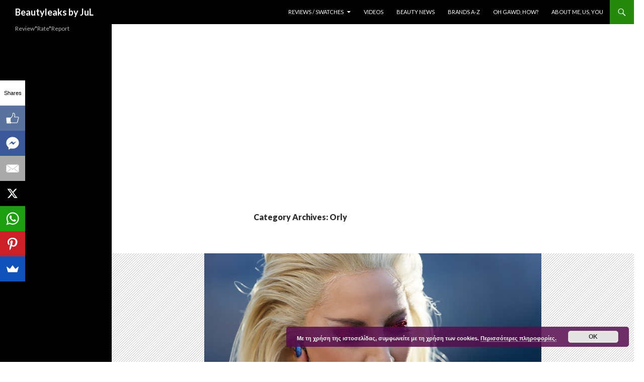

--- FILE ---
content_type: text/html; charset=utf-8
request_url: https://www.google.com/recaptcha/api2/aframe
body_size: 250
content:
<!DOCTYPE HTML><html><head><meta http-equiv="content-type" content="text/html; charset=UTF-8"></head><body><script nonce="hS9wT8QilZ7WFaU2WJEONQ">/** Anti-fraud and anti-abuse applications only. See google.com/recaptcha */ try{var clients={'sodar':'https://pagead2.googlesyndication.com/pagead/sodar?'};window.addEventListener("message",function(a){try{if(a.source===window.parent){var b=JSON.parse(a.data);var c=clients[b['id']];if(c){var d=document.createElement('img');d.src=c+b['params']+'&rc='+(localStorage.getItem("rc::a")?sessionStorage.getItem("rc::b"):"");window.document.body.appendChild(d);sessionStorage.setItem("rc::e",parseInt(sessionStorage.getItem("rc::e")||0)+1);localStorage.setItem("rc::h",'1768890481354');}}}catch(b){}});window.parent.postMessage("_grecaptcha_ready", "*");}catch(b){}</script></body></html>

--- FILE ---
content_type: text/css
request_url: https://beautyleaks.gr/wp-content/plugins/accesspress-social-pro/css/share/frontend.css?ver=1.2.1
body_size: 16259
content:
/*accesspress social shares front end css*/

@font-face {
  font-family: 'MyriadPro-Regular';
  src: url('../fonts/MyriadPro-Regular.eot?#iefix') format('embedded-opentype'),  url('../fonts/MyriadPro-Regular.otf')  format('opentype'),
         url('../fonts/MyriadPro-Regular.woff') format('woff'), url('../fonts/MyriadPro-Regular.ttf')  format('truetype'), url('../fonts/MyriadPro-Regular.svg#MyriadPro-Regular') format('svg');
  font-weight: normal;
  font-style: normal;
}


.clearfix:after, .clearfix:before{ display:table; content:""}
.clearfix:after{ clear:both};
.clearfix{*zoom:1}

a:hover, a:focus {
    color: #636363;
}

.entry-content .apss-social-share a {
    border-bottom: none;
}

.entry-content .apss-social-share a {
    text-decoration: none;
}

.entry-content .apss-social-share a:hover {
   color:#fff;
}

.apss-social-share,
.apss-social-share-sidebar {
    font-family: 'Open Sans', sans-serif;
}

.apss-social-share a:hover {
    text-decoration: none;
}

/***********************************theme1 css********************************************************/

.apss-social-share a {
  text-decoration: none;
}

.apss-theme-1 .apss-social-share {
    font-family: 'MyriadPro-Regular';
}

.apss-theme-1 .apss-social-text{
    display:none;
}

.apss-theme-1  .apss-share{
    color: #636363;
    font-size:14px;
    margin: 0 0 0 2px;
}

.apss-theme-1 .apss-single-icon .apss-icon-block{
    font-size:18px;
    border: 1px solid #dcdcdc;
    border-radius: 5px;
    padding: 1px 6px 1px 6px;
    position: relative;
    background-color: #f7f7f7;
    width: auto;
    -webkit-box-sizing: border-box;
    -moz-box-sizing: border-box;
    box-sizing: border-box;
}

.apss-theme-1 .apss-icon-block:before{
    position:absolute;
    height:2px;
    width:100%;
    content:"";
    left:0;
    top:-1px;
    border-top-left-radius: 3px;
    border-top-right-radius: 3px;

    transition: all 0.5s ease-in-out;
    -webkit-transition:all 0.5s ease-in-out;
    -moz-transition: all 0.5s ease-in-out;
    -o-transition:all 0.5s ease-in-out;
    -ms-transition: all 0.5s ease-in-out;
}

.apss-theme-1 .apss-single-icon:hover .apss-icon-block:before{
    width:0;
}

.apss-theme-1 .apss-single-icon a{
     position: relative;
     display: block;
     float: left;
     margin: 10px;
}

.apss-theme-1  .count,
.apss-theme-6  .count,
.apss-theme-9 .count {
    background-color: #f7f7f7;
    border: 1px solid #dcdcdc;
    border-radius: 4px;
    color: #666666;
    font-size: 14px;
    padding: 3px 5px;
    line-height:1;
    position: absolute;
    text-align: center;
    top: -45px;
    min-width: 90px;
    left: 50%;
    margin-left:-45px;
    opacity:0;
    filter: alpha(opacity=0);/*ie8*/
    visibility: hidden;
    transition: all 0.5s ease 0s;
    -webkit-transition:all 0.5s ease 0s;
    -moz-transition: all 0.5s ease 0s;
    -o-transition:all 0.5s ease 0s;
    -ms-transition: all 0.5s ease 0s;
    -webkit-box-sizing: border-box;
    -moz-box-sizing: border-box;
    box-sizing: border-box;
}

.apss-theme-1  .apss-single-icon a:hover .count,
.apss-theme-6  .apss-single-icon a:hover .count,
.apss-theme-9  .apss-single-icon a:hover .count {
    opacity:1;
    filter: alpha(opacity=100);/*ie8*/
    top: -35px;
    visibility: visible;
}

.apss-theme-1 .count:after,
.apss-theme-6 .count:after,
.apss-theme-9 .count:after {
    /*border-left: 6px solid transparent;
    border-right: 6px solid transparent;
    border-top: 6px solid #f7f7f7;*/
    background:url(../../images/share/arrow.png) no-repeat;
    width:20px;
    height:10px;
    bottom: -10px;
    content: "";
    left: 50%;
    margin-left: -10px;
    position: absolute;
}

.entry-content .apss-social-share.apss-theme-1 a:hover, .entry-content .apss-social-share.apss-theme-1 a:focus{
    border:none;
}

.apss-theme-1 .apss-icon-block .fa {
     width:22px;
}

.apss-icon-block .fa {
    text-align: center;
    vertical-align: middle;
}

.apss-theme-1 .apss-facebook .fa{
    color:#3b5998;
}

.apss-theme-1 .apss-facebook .apss-icon-block:before{
    border-top:2px solid #3b5998;
}

.apss-theme-1 .apss-twitter .fa{
    color:#1dcaff;
}

.apss-theme-1 .apss-twitter .apss-icon-block:before{
    border-top:2px solid #1dcaff;
}

.apss-theme-1 .apss-google-plus .fa{
    color:#dd4b39;
}

.apss-theme-1 .apss-google-plus .apss-icon-block:before{
    border-top:2px solid #dd4b39;
}

.apss-theme-1 .apss-pinterest .fa{
    color:#C92228;
}

.apss-theme-1 .apss-pinterest  .apss-icon-block:before{
    border-top:2px solid #C92228;
}

.apss-theme-1 .apss-linkedin .fa{
    color:#3f729b;
}

.apss-theme-1 .apss-linkedin .apss-icon-block:before{
    border-top:2px solid #3f729b;
}

.apss-theme-1 .apss-digg .fa{
    color:#2169a8;
}

.apss-theme-1 .apss-digg .apss-icon-block:before{
    border-top:2px solid #2169a8;
}

.apss-theme-1 .apss-delicious .fa{
    color:#222222;
}

.apss-theme-1 .apss-delicious .apss-icon-block:before{
    border-top:2px solid #222222;
}

.apss-theme-1 .apss-reddit .fa,
.apss-theme-1 .apss-stumbleupon .fa{
    color:#ff4500;
}

.apss-theme-1 .apss-reddit .apss-icon-block:before,
.apss-theme-1 .apss-stumbleupon .apss-icon-block:before{
    border-top:2px solid #ff4500;
}

.apss-theme-1 .apss-tumblr .fa{
    color:#35465c;
}

.apss-theme-1 .apss-tumblr .apss-icon-block:before{
    border-top:2px solid #35465c;
}


.apss-theme-1 .apss-vk .fa{
    color:#35465c;
}

.apss-theme-1 .apss-vk .apss-icon-block:before{
    border-top:2px solid #35465c;
}

.apss-theme-1 .apss-xing .fa{
    color:#00605E;
}

.apss-theme-1 .apss-xing .apss-icon-block:before{
    border-top:2px solid #00605E;
}

.apss-theme-1 .apss-weibo .fa{
    color:#BE4443;
}

.apss-theme-1 .apss-weibo .apss-icon-block:before{
    border-top:2px solid #BE4443;
}

.apss-theme-1 .apss-buffer .fa{
    color:#101010;
}

.apss-theme-1 .apss-buffer .apss-icon-block:before{
    border-top:2px solid #101010;
}


.apss-theme-1 .apss-print .fa{
    color:#5e5959;
}

.apss-theme-1 .apss-print .apss-icon-block:before{
    border-top:2px solid #5e5959;
}

.apss-theme-1 .apss-email .fa{
    color:#8f8f8f;
}

.apss-theme-1 .apss-email .apss-icon-block:before{
    border-top:2px solid #8f8f8f;
}

.apss-theme-1 .apss-single-icon.apss-print a .count{
    display:none;
}

.apss-theme-1 .apss-single-icon.apss-email a .count{
    display:none;
}

.apss-buffer .fa-buffer {
    background: url("../../images/share/buffer.png") no-repeat scroll center center;
    height: 20px;
    width: 20px;
}


.apss-theme-1 .apss-whatsapp .fa{
    color:#449234;
}

.apss-theme-1 .apss-whatsapp .apss-icon-block:before{
    border-top:2px solid #449234;
}


/**------------------------------------------------
    THEME 2 CSS 
-------------------------------------------------**/

.apss-theme-2 .apss-share{
    display:none;
}

.apss-theme-2 .apss-single-icon a{
    position: relative;
    display: block;
    float: left;
    margin: 10px 8px;
    color:#fff;
}

.apss-theme-2 .apss-icon-block{
    font-size:14px;
    position: relative;
    width: auto;
    min-width: 212px;
}

.apss-theme-2 .apss-single-icon .fa{
    color: #fff;
    font-size: 20px;
    line-height: 29px;
    width: 38px;
    vertical-align: top;
    padding: 3px 0;
    position:relative;
    height:35px;
    float: left;
    transition: all 0.5s ease-in-out;
    -webkit-transition:all 0.5s ease-in-out;
    -moz-transition: all 0.5s ease-in-out;
    -o-transition:all 0.5s ease-in-out;
    -ms-transition: all 0.5s ease-in-out;
    -webkit-box-sizing: border-box;
    -moz-box-sizing: border-box;
    box-sizing: border-box;
}

.apss-theme-2 .apss-single-icon .fa:before{
    left: 55%;
    margin-left: -19px;
    position: absolute;
    text-align: center;
    width: 35px;
    transform:rotate(0deg);
    -ms-transform: rotate(0deg);
    -webkit-transform: rotate(0deg); 
    transition: all 0.5s ease-in-out;
    -webkit-transition:all 0.5s ease-in-out;
    -moz-transition: all 0.5s ease-in-out;
    -o-transition:all 0.5s ease-in-out;
    -ms-transition: all 0.5s ease-in-out;
}

.apss-theme-2 .apss-single-icon a:hover .fa:before{
    transform:rotate(360deg);
    -webkit-transform: rotate(360deg);
    -ms-transform: rotate(360deg);  
}

.apss-theme-2 .apss-social-text {
    float: left;
    line-height: 29px;
    vertical-align: middle;
    padding: 3px 9px;
}

.apss-theme-2 .apss-facebook .fa{
    border-right:1px solid #28447d;
}

.apss-theme-2 .apss-facebook .apss-social-text {
    border-left:1px solid #476dbe;
}

.apss-facebook .apss-icon-block{
    background-color:#3b5998;
}

.apss-twitter .apss-icon-block{
    background-color:#1dcaff;
}

.apss-theme-2 .apss-twitter .fa{
    border-right:1px solid #1ca2cb;
}

.apss-theme-2 .apss-twitter .apss-social-text {
    border-left:1px solid #77dfff;
}

.apss-google-plus .apss-icon-block{
    background-color:#dd4b39;
}

.apss-theme-2 .apss-google-plus .fa{
    border-right:1px solid #b73c2c;
}

.apss-theme-2 .apss-google-plus .apss-social-text {
    border-left:1px solid #f57060;
}

.apss-pinterest .apss-icon-block{
    background-color:#C92228;
}

.apss-theme-2 .apss-pinterest .fa{
    border-right:1px solid #a23034;
}

.apss-theme-2 .apss-pinterest .apss-social-text {
    border-left:1px solid #c84146;
}

.apss-linkedin .apss-icon-block{
    background-color:#3f729b;
}

.apss-theme-2 .apss-linkedin .fa{
    border-right:1px solid #365a76;
}

.apss-theme-2 .apss-linkedin .apss-social-text {
    border-left:1px solid #5391c2;
}

.apss-digg .apss-icon-block{
    background-color:#2169a8;
}

.apss-theme-2 .apss-digg .fa{
    border-right:1px solid #1f588a;
}

.apss-theme-2 .apss-digg .apss-social-text {
    border-left:1px solid #3785ca;
}

.apss-delicious .apss-icon-block{
    background-color:#797979;
}

.apss-theme-2 .apss-delicious .fa{
    border-right:1px solid #666666;
}

.apss-theme-2 .apss-delicious .apss-social-text {
    border-left:1px solid #999999;
}

.apss-reddit .apss-icon-block,
.apss-stumbleupon .apss-icon-block{
    background-color:#ff4500;
}

.apss-theme-2 .apss-reddit .fa,
.apss-theme-2 .apss-stumbleupon .fa{
    border-right:1px solid #da3b00;
}

.apss-theme-2 .apss-reddit .apss-social-text,
.apss-theme-2 .apss-stumbleupon .apss-social-text {
    border-left:1px solid #ff6d37;
}

.apss-tumblr .apss-icon-block{
    background-color:#35465c;
}

.apss-theme-2 .apss-tumblr .fa{
    border-right:1px solid #23364e;
}

.apss-theme-2 .apss-tumblr .apss-social-text {
    border-left:1px solid #3c516b;
}

.apss-vk .apss-icon-block{
    background-color:#35465C;
}

.apss-theme-2 .apss-vk .fa{
    border-right:1px solid #1d2c3f;
}

.apss-theme-2 .apss-vk .apss-social-text {
    border-left:1px solid #455b76;
}

.apss-xing .apss-icon-block{
    background-color:#00605E;
}

.apss-theme-2 .apss-xing .fa{
    border-right:1px solid #045d5b;
}

.apss-theme-2 .apss-xing .apss-social-text {
    border-left:1px solid #35918f;
}

.apss-weibo .apss-icon-block{
    background-color:#BE4443;
}

.apss-theme-2 .apss-weibo .fa{
    border-right:1px solid #9f1616;
}

.apss-theme-2 .apss-weibo .apss-social-text {
    border-left:1px solid #c15655;
}

.apss-whatsapp .apss-icon-block{
    background-color:#449234;
}

.apss-theme-2 .apss-whatsapp .fa{
    border-right:1px solid #449234;
}

.apss-theme-2 .apss-whatsapp .apss-social-text {
    border-left:1px solid #449234;
}

.apss-buffer .apss-icon-block{
    background-color:#101010;
}

.apss-theme-2 .apss-buffer .fa{
    border-right:1px solid #030303;
}

.apss-theme-2 .apss-buffer .apss-social-text {
    border-left:1px solid #3b3939;
}

.apss-theme-2 .apss-buffer .fa-buffer{
    background-image: none;
}


.apss-theme-2 .apss-whatsapp .fa{
    border-right:1px solid #3c7f2f ;
}

.apss-theme-2 .apss-whatsapp .apss-social-text {
    border-left:1px solid #60a252;
}

.apss-theme-2 .apss-buffer .fa-buffer:before {
    background: url("../../images/share/buffer-white.png") no-repeat scroll center center;
    content: "";
    height: 20px;
    margin-top: -10px;
    top: 50%;
    width: 20px;
    left: 50%;
    margin-left: -10px;
}

.apss-print .apss-icon-block{
    background-color:#5e5959;
}

.apss-theme-2 .apss-print .fa{
    border-right:1px solid #474747;
}

.apss-theme-2 .apss-print .apss-social-text {
    border-left:1px solid #696161;
}

.apss-email .apss-icon-block{
    background-color:#8f8f8f;
}

.apss-theme-2 .apss-email .fa{
    border-right:1px solid #717171;
}

.apss-theme-2 .apss-email .apss-social-text {
    border-left:1px solid #a1a1a1;
}

.apss-theme-2 .count,
.apss-theme-1.apss-sidebar-left .count,
.apss-theme-1.apss-sidebar-right .count {
    background-color: #f7f7f7;
    border: 1px solid #dcdcdc;
    border-radius: 4px;
    color: #666666;
    font-size: 14px;
    line-height: 1;
    min-width: 55px;
    opacity: 0;
    filter: alpha(opacity=0);/*ie8*/
    padding: 10px 5px;
    position: absolute;
    right:0px;
    text-align: center;
    top: 0;
    z-index: 1;
    -webkit-box-sizing: border-box;
    -moz-box-sizing: border-box;
    box-sizing: border-box;

    transition: all 0.5s ease-in-out;
    -webkit-transition:all 0.5s ease-in-out;
    -moz-transition: all 0.5s ease-in-out;
    -o-transition:all 0.5s ease-in-out;
    -ms-transition: all 0.5s ease-in-out;
}

.apss-theme-2 .apss-single-icon a:hover .count {
    opacity:1;
     filter: alpha(opacity=100);/*ie8*/
     right: -67px;
}

.apss-theme-2 .count:after,
.apss-theme-1.apss-sidebar-left .count:after,
.apss-theme-1.apss-sidebar-right .count:after {
    background:url(../../images/share/left-arrow.png) no-repeat;
    width:10px;
    height:20px;
    bottom: -10px;
    content: "";
    top: 50%;
    left: -10px;
    margin-top: -10px;
    position: absolute;
}

.apss-theme-2 .apss-single-icon.apss-print a:hover .count{
    display:none;
}

.apss-theme-2 .apss-single-icon.apss-email a:hover .count{
    display:none;
}

/**---------------------------------------------
    THEME 3 CSS 
-----------------------------------------------**/

.apss-theme-3 .apss-share{
    display:none;
}
 
.apss-theme-3 .apss-social-text {
    display: none;
}

.apss-theme-3 .apss-icon-block {
    color: #ffffff;
    height: 34px;
    line-height: 34px;
    text-align: center;
    width: 34px;
    position: relative;
}

.apss-theme-3 .apss-buffer .fa-buffer {
    background-position: left;
    margin-right: 0;
}

.apss-theme-3 .apss-buffer .fa-buffer{
    background: url("../../images/share/buffer-white.png") no-repeat left center;
    -webkit-transform: scale(1);
    -ms-transform: scale(1);
    -o-transform: scale(1);
    transform: scale(1);
}

.apss-theme-3 .apss-single-icon {
    display: inline-block;
    margin: 0 10px 10px 0;
    position: relative;
}

.apss-theme-3 .apss-single-icon .count {
    left: 50%;
    margin-left: -40px;
    padding: 0 10px;
    position: absolute;
    top: -40px;
    width: 80px;
    background: #333;
    color: #fff;
    font-size: 13px;
    border-radius: 2px;
    line-height: 24px;
    opacity: 0;
    visibility: hidden;
    -webkit-transition:all 0.5s ease 0s;
    -moz-transition: all 0.5s ease 0s;
    -ms-transition:all 0.5s ease 0s;
    transition:all 0.5s ease 0s;
    text-align: center;
    z-index: 9;
    -webkit-box-sizing: border-box;
    -moz-box-sizing: border-box;
    box-sizing: border-box;
}

.apss-theme-3 .apss-single-icon:hover .count{
    top: -35px;
    opacity: 1;
    visibility: visible;
}

.apss-theme-3 .apss-single-icon .count:after{
    position: absolute;
    content: "";
    bottom: -5px;
    border-top: 5px solid #333;
    border-left: 5px solid transparent;
    border-right: 5px solid transparent;
    left: 50%;
    margin-left: -5px;
}

.apss-theme-3 .apss-icon-block:hover:after {
    box-shadow: 0 0 0 1px #27a4c8;
    opacity: 1;
    -webkit-transform: scale(1);
    -moz-transform: scale(1);
    -ms-transform: scale(1);
    transform: scale(1);
    -webkit-transition: -webkit-transform 0.5s ease 0s, opacity 0.5s ease 0s;
    -moz-transition: -moz-transform 0.5s ease 0s, opacity 0.5s ease 0s;
    -ms-transition: -ms-transform 0.5s ease 0s, opacity 0.5s ease 0s;
    transition: transform 0.5s ease 0s, opacity 0.5s ease 0s;
}

.apss-theme-3 .apss-icon-block:after {
    /*border-radius: 50%;*/
    box-shadow: 0 0 0 1px #27a4c8;
    -webkit-box-sizing: border-box;
    -moz-box-sizing: border-box;
    -ms-box-sizing: border-box;
    box-sizing: border-box;
    content: "";
    height: 100%;
    left: -3px;
    opacity: 0;
    padding: 20px;
    pointer-events: none;
    position: absolute;
    top: -3px;
    -webkit-transform: scale(0.1);
    -moz-transform: scale(0.8);
    -ms-transform: scale(0.8);
    transform: scale(0.8);
    -webkit-transition: -webkit-transform 0.5s ease 0s, opacity 0.5s ease 0s;
    -moz-transition: -moz-transform 0.5s ease 0s, opacity 0.5s ease 0s;
    -ms-transition: -ms-transform 0.5s ease 0s, opacity 0.5s ease 0s;
    transition: transform 0.5s ease 0s, opacity 0.5s ease 0s;
    width: 100%;
    -webkit-box-sizing: border-box;
    -moz-box-sizing: border-box;
    box-sizing: border-box;
}

.apss-theme-3 .apss-single-icon.apss-facebook .apss-icon-block:after,
.apss-theme-3 .apss-single-icon.apss-facebook .apss-icon-block:hover:after{
    -webkit-box-shadow:0 0 0 1px #3b5998;
    -moz-box-shadow:0 0 0 1px #3b5998;
    -ms-box-shadow:0 0 0 1px #3b5998;
    box-shadow:0 0 0 1px #3b5998;
}

.apss-theme-3 .apss-single-icon.apss-twitter .apss-icon-block:after,
.apss-theme-3 .apss-single-icon.apss-twitter .apss-icon-block:hover:after{
    -webkit-box-shadow:0 0 0 1px #1dcaff;
    -moz-box-shadow:0 0 0 1px #1dcaff;
    -ms-box-shadow:0 0 0 1px #1dcaff;
    box-shadow:0 0 0 1px #1dcaff;
}

.apss-theme-3 .apss-single-icon.apss-google-plus .apss-icon-block:after,
.apss-theme-3 .apss-single-icon.apss-google-plus .apss-icon-block:hover:after{
    -webkit-box-shadow:0 0 0 1px #dd4b39;
    -moz-box-shadow:0 0 0 1px #dd4b39;
    -ms-box-shadow:0 0 0 1px #dd4b39;
    box-shadow:0 0 0 1px #dd4b39;
}

.apss-theme-3 .apss-single-icon.apss-pinterest .apss-icon-block:after,
.apss-theme-3 .apss-single-icon.apss-pinterest .apss-icon-block:hover:after{
    -webkit-box-shadow:0 0 0 1px #c92228;
    -moz-box-shadow:0 0 0 1px #c92228;
    -ms-box-shadow:0 0 0 1px #c92228;
    box-shadow:0 0 0 1px #c92228;
}

.apss-theme-3 .apss-single-icon.apss-linkedin .apss-icon-block:after,
.apss-theme-3 .apss-single-icon.apss-linkedin .apss-icon-block:hover:after{
    -webkit-box-shadow:0 0 0 1px #3f729b;
    -moz-box-shadow:0 0 0 1px #3f729b;
    -ms-box-shadow:0 0 0 1px #3f729b;
    box-shadow:0 0 0 1px #3f729b;
}

.apss-theme-3 .apss-digg.apss-single-icon .apss-icon-block:after,
.apss-theme-3 .apss-digg.apss-single-icon .apss-icon-block:hover:after{
    -webkit-box-shadow:0 0 0 1px #2169a8;
    -moz-box-shadow:0 0 0 1px #2169a8;
    -ms-box-shadow:0 0 0 1px #2169a8;
    box-shadow:0 0 0 1px #2169a8;
}

.apss-theme-3 .apss-single-icon.apss-delicious .apss-icon-block:after,
.apss-theme-3 .apss-single-icon.apss-delicious .apss-icon-block:hover:after{
    -webkit-box-shadow:0 0 0 1px #797979;
    -moz-box-shadow:0 0 0 1px #797979;
    -ms-box-shadow:0 0 0 1px #797979;
    box-shadow:0 0 0 1px #797979;
}

.apss-theme-3 .apss-single-icon.apss-reddit .apss-icon-block:after,
.apss-theme-3 .apss-single-icon.apss-reddit .apss-icon-block:hover:after,
.apss-theme-3 .apss-single-icon.apss-stumbleupon .apss-icon-block:after,
.apss-theme-3 .apss-single-icon.apss-stumbleupon .apss-icon-block:hover:after{
    -webkit-box-shadow:0 0 0 1px #ff4500;
    -moz-box-shadow:0 0 0 1px #ff4500;
    -ms-box-shadow:0 0 0 1px #ff4500;
    box-shadow:0 0 0 1px #ff4500;
}

.apss-theme-3 .apss-single-icon.apss-tumblr .apss-icon-block:after,
.apss-theme-3 .apss-single-icon.apss-tumblr .apss-icon-block:hover:after{
    -webkit-box-shadow:0 0 0 1px #35465C;
    -moz-box-shadow:0 0 0 1px #35465C;
    -ms-box-shadow:0 0 0 1px #35465C;
    box-shadow:0 0 0 1px #35465C;
}

.apss-theme-3 .apss-single-icon.apss-vk .apss-icon-block:after,
.apss-theme-3 .apss-single-icon.apss-vk .apss-icon-block:hover:after{
    -webkit-box-shadow:0 0 0 1px #35465C;
    -moz-box-shadow:0 0 0 1px #35465C;
    -ms-box-shadow:0 0 0 1px #35465C;
    box-shadow:0 0 0 1px #35465C;
}

.apss-theme-3 .apss-single-icon.apss-xing .apss-icon-block:after,
.apss-theme-3 .apss-single-icon.apss-xing .apss-icon-block:hover:after{
    -webkit-box-shadow:0 0 0 1px #00605E;
    -moz-box-shadow:0 0 0 1px #00605E;
    -ms-box-shadow:0 0 0 1px #00605E;
    box-shadow:0 0 0 1px #00605E;   
}

.apss-theme-3 .apss-single-icon.apss-weibo .apss-icon-block:after,
.apss-theme-3 .apss-single-icon.apss-weibo .apss-icon-block:hover:after{
    -webkit-box-shadow:0 0 0 1px #BE4443;
    -moz-box-shadow:0 0 0 1px #BE4443;
    -ms-box-shadow:0 0 0 1px #BE4443;
    box-shadow:0 0 0 1px #BE4443;
}

.apss-theme-3 .apss-single-icon.apss-whatsapp .apss-icon-block:after,
.apss-theme-3 .apss-single-icon.apss-whatsapp .apss-icon-block:hover:after{
    -webkit-box-shadow:0 0 0 1px #449234;
    -moz-box-shadow:0 0 0 1px #449234;
    -ms-box-shadow:0 0 0 1px #449234;
    box-shadow:0 0 0 1px #449234;
}

.apss-theme-3 .apss-single-icon.apss-buffer .apss-icon-block:after,
.apss-theme-3 .apss-single-icon.apss-buffer .apss-icon-block:hover:after{
    -webkit-box-shadow:0 0 0 1px #101010;
    -moz-box-shadow:0 0 0 1px #101010;
    -ms-box-shadow:0 0 0 1px #101010;
    box-shadow:0 0 0 1px #101010;
}

.apss-theme-3 .apss-single-icon.apss-print .apss-icon-block:after,
.apss-theme-3 .apss-single-icon.apss-print .apss-icon-block:hover:after{
    -webkit-box-shadow:0 0 0 1px #5e5959;
    -moz-box-shadow:0 0 0 1px #5e5959;
    -ms-box-shadow:0 0 0 1px #5e5959;
    box-shadow:0 0 0 1px #5e5959;
}

.apss-theme-3 .apss-single-icon.apss-email .apss-icon-block:after,
.apss-theme-3 .apss-single-icon.apss-email .apss-icon-block:hover:after{
    -webkit-box-shadow:0 0 0 1px #8f8f8f;
    -moz-box-shadow:0 0 0 1px #8f8f8f;
    -ms-box-shadow:0 0 0 1px #8f8f8f;
    box-shadow:0 0 0 1px #8f8f8f;
}



/**********************************************THEME 4 CSS ************************************************************/

.apss-theme-4 .apss-share{
    display:none;
}

.apss-theme-4 .apss-single-icon {
  display: inline-block;
  vertical-align: top;
}

.apss-theme-4 .apss-single-icon a{
    position: relative;
    display: block;
    margin:0 5px 5px 0;
    color:#fff;
}

.apss-theme-4 .apss-icon-block{
    border-radius: 36px;
    margin: 0 auto;
    position: relative;
    width: 36px;
    height: 36px;
}

.apss-theme-4 .apss-single-icon .fa{
    color: #fff;
    font-size: 20px;
    line-height:1;
    min-width:36px;
    vertical-align: top;
    padding: 8px 0px 8px 0px;
    position:relative;
    transition: all 0.5s ease-in-out;
    -webkit-transition:all 0.5s ease-in-out;
    -moz-transition: all 0.5s ease-in-out;
    -o-transition:all 0.5s ease-in-out;
    -ms-transition: all 0.5s ease-in-out;
    -webkit-box-sizing: border-box;
    -moz-box-sizing: border-box;
    box-sizing: border-box;
}

.apss-theme-4 .apss-social-text {
    display:none;
}

.apss-theme-4 .count {
   
    color: #2d2d2d;
    font-family: arial;
    font-size: 14px;
    line-height: 24px;
    /*opacity: 0;
     bottom: 0px;
    position: absolute;*/
    text-align: center;

    transition: all 0.5s ease-in-out;
    -webkit-transition:all 0.5s ease-in-out;
    -moz-transition: all 0.5s ease-in-out;
    -o-transition:all 0.5s ease-in-out;
    -ms-transition: all 0.5s ease-in-out;
}

/*.apss-theme-4 .apss-single-icon a:hover .count{
    opacity: 1;
    bottom: -24px;
}*/

.apss-theme-4 .apss-single-icon a:hover .apss-icon-block:after{
    background: none repeat scroll 0 0 #fff;
    border-radius: 100%;
    content: "";
    height: 100%;
    left: -3px;
    position: absolute;
    top: -3px;
     transition: all 0.5s ease-in-out;
    -webkit-transition:all 0.5s ease-in-out;
    -moz-transition: all 0.5s ease-in-out;
    -o-transition:all 0.5s ease-in-out;
    -ms-transition: all 0.5s ease-in-out;
    width: 100%;
}

.apss-theme-4 .apss-single-icon a:hover .fa {
    z-index: 5;
}

.apss-theme-4 .apss-facebook a:hover .fa{
    color:#3b5998;
}

.apss-theme-4 .apss-twitter a:hover .fa{
    color:#1dcaff;
}

.apss-theme-4 .apss-google-plus a:hover .fa{
    color:#dd4b39;
}

.apss-theme-4 .apss-pinterest a:hover .fa{
    color:#C92228;
}

.apss-theme-4 .apss-linkedin a:hover .fa{
    color:#3f729b;
}

.apss-theme-4 .apss-digg a:hover .fa{
    color:#2169a8;
}

.apss-theme-4 .apss-print a:hover .fa{
    color:#5e5959;
}

.apss-theme-4 .apss-email a:hover .fa{
    color:#8f8f8f;
}

.apss-theme-4 .apss-delicious a:hover .fa{
    color:#797979;
}

.apss-theme-4 .apss-reddit a:hover .fa{
    color:#ff4500;
}

.apss-theme-4 .apss-stumbleupon a:hover .fa{
    color:#ea4b24;
}

.apss-theme-4 .apss-tumblr a:hover .fa{
    color:#35465c;
}

.apss-theme-4 .apss-vk a:hover .fa{
    color:#35465c;
}

.apss-theme-4 .apss-xing a:hover .fa{
    color:#00605E;
}

.apss-theme-4 .apss-weibo a:hover .fa{
    color:#C35251;
}

.apss-theme-4 .apss-whatsapp a:hover .fa{
    color:#449234;
}

.apss-theme-4 .apss-buffer .fa-buffer {
  background: url("../../images/share/buffer-white.png") no-repeat scroll center center;
  padding: 0;
  top: 8px;
  -webkit-box-sizing: border-box;
  -moz-box-sizing: border-box;
  box-sizing: border-box;
}

.apss-theme-4 .apss-buffer a:hover .fa-buffer{
    background: url("../../images/share/buffer.png") no-repeat scroll center center;
}

.apss-theme-4 .apss-single-icon.apss-print .count{
    display:none;
}

.apss-theme-4 .apss-single-icon.apss-email .count{
    display:none;
}

/**********************************************THEME 5 CSS ************************************************************/

.apss-theme-5 .apss-social-text{
    display:none;
}

.apss-theme-5 .apss-single-icon a{
    border-radius: 76px;
    color: #fff;
    display: block;
    float: left;
    height: 76px;
    margin: 5px;
    padding: 9px;
    position: relative;
    width: 76px;
    -webkit-box-sizing: border-box;
    -moz-box-sizing: border-box;
    box-sizing: border-box;
}

/*.apss-theme-5 .apss-single-icon a:after {
    border-radius: 100%;
    box-shadow: 0 0 0 2px #fff;
    content: "";
    height: 82px;
    left: -3px;
    opacity: 0;
    padding: 7px;
    position: absolute;
    top: -3px;
    width: 82px;
    transform: scale(1.2);
    -webkit-transform: scale(1.2);
    -moz-transform:  scale(1.2);
    -o-transform: scale(1.2);
    -ms-transform: scale(1.2);

    transition: transform 0.2s ease 0s, opacity 0.4s ease 0s;
    -webkit-transition:transform 0.2s ease 0s, opacity 0.4s ease 0s;
    -moz-transition:transform 0.2s ease 0s, opacity 0.4s ease 0s;
    -o-transition:transform 0.2s ease 0s, opacity 0.4s ease 0s;
    -ms-transition: transform 0.2s ease 0s, opacity 0.4s ease 0s;
}

.apss-theme-5 .apss-single-icon a:hover:after {
    opacity: 1;
    transform: scale(1);
}*/

.apss-theme-5 .apss-icon-block{
   
    position: relative;
}

.apss-theme-5 .apss-single-icon .fa{
    color: #fff;
    font-size: 22px;
    line-height:1;
    position:relative;
    transition: all 0.5s ease-in-out;
    -webkit-transition:all 0.5s ease-in-out;
    -moz-transition: all 0.5s ease-in-out;
    -o-transition:all 0.5s ease-in-out;
    -ms-transition: all 0.5s ease-in-out;
    display: block;
}

.apss-theme-5 .apss-share{
    display: block;
    font-size: 13px;
    text-align: center;
    line-height: 1;
    padding: 3px 0 2px;
    text-transform: capitalize;
    -webkit-box-sizing: border-box;
    -moz-box-sizing: border-box;
    box-sizing: border-box;
}

.apss-theme-5 .count{
    display: block;
    font-size: 13px;
    text-align: center;
    line-height: 1;
    padding: 2px;
    -webkit-box-sizing: border-box;
    -moz-box-sizing: border-box;
    box-sizing: border-box;
}

.apss-theme-5 .apss-facebook a{
    background-color:#3b5998;
}

.apss-theme-5 .apss-facebook a:hover{
    color:#3b5998;
    border:2px solid #3b5998;
}

.apss-theme-5 .apss-facebook a:hover .fa{
    color:#3b5998;
}

/*.apss-theme-5 .apss-facebook a:after {
    box-shadow: 0 0 0 2px #3b5998;
}*/

.apss-theme-5 .apss-twitter a{
    background-color:#1dcaff;
}

.apss-theme-5 .apss-twitter a:hover{
    color:#1dcaff;
    border:2px solid #1dcaff;
}

.apss-theme-5 .apss-twitter a:hover .fa{
    color:#1dcaff;
}


/*.apss-theme-5 .apss-twitter a:after {
    box-shadow: 0 0 0 2px #1dcaff;
}*/

.apss-theme-5 .apss-google-plus a{
    background-color:#dd4b39;
}

.apss-theme-5 .apss-google-plus a:hover{
    color:#dd4b39;
    border:2px solid #dd4b39;
}

.apss-theme-5 .apss-google-plus a:hover .fa{
    color:#dd4b39;
}

/*.apss-theme-5 .apss-google-plus a:after {
    box-shadow: 0 0 0 2px #dd4b39;
}*/

.apss-theme-5 .apss-pinterest a{
    background-color:#C92228;
}

.apss-theme-5 .apss-pinterest a:hover{
    color:#C92228;
    border:2px solid #C92228;
}

.apss-theme-5 .apss-pinterest a:hover .fa{
    color:#C92228;
}

/*.apss-theme-5 .apss-pinterest a:after {
    box-shadow: 0 0 0 2px #C92228;
}*/

.apss-theme-5 .apss-linkedin a{
    background-color:#3f729b;
}

.apss-theme-5 .apss-linkedin a:hover{
    color:#3f729b;
    border:2px solid #3f729b;
}

.apss-theme-5 .apss-linkedin a:hover .fa{
    color:#3f729b;
}

/*.apss-theme-5 .apss-linkedin a:after {
    box-shadow: 0 0 0 2px #3f729b;
}*/

.apss-theme-5 .apss-digg a{
    background-color:#2169a8;
    
}

.apss-theme-5 .apss-digg a:hover{
    color:#2169a8;
    border:2px solid #2169a8;
}

.apss-theme-5 .apss-digg a:hover .fa{
    color:#2169a8;
}

.apss-theme-5 .apss-delicious a{
    background-color:#797979;
    
}

.apss-theme-5 .apss-delicious a:hover{
    color:#797979;
    border:2px solid #797979;
}

.apss-theme-5 .apss-delicious a:hover .fa{
    color:#797979;
}

.apss-theme-5 .apss-reddit a{
    background-color:#ff4500;
    
}

.apss-theme-5 .apss-reddit a:hover{
    color:#ff4500;
    border:2px solid #ff4500;
}

.apss-theme-5 .apss-reddit a:hover .fa{
    color:#ff4500;
}

.apss-theme-5 .apss-stumbleupon a{
    background-color:#ea4b24;
    
}

.apss-theme-5 .apss-stumbleupon a:hover{
    color:#ea4b24;
    border:2px solid #ea4b24;
}

.apss-theme-5 .apss-stumbleupon a:hover .fa{
    color:#ea4b24;
}

.apss-theme-5 .apss-tumblr a{
    background-color:#35465c;
    
}

.apss-theme-5 .apss-tumblr a:hover{
    color:#35465c;
    border:2px solid #35465c;
}

.apss-theme-5 .apss-tumblr a:hover .fa{
    color:#35465c;
}

.apss-theme-5 .apss-vk a{
    background-color:#35465C;
    
}

.apss-theme-5 .apss-vk a:hover{
    color:#35465C;
    border:2px solid #35465C;
}

.apss-theme-5 .apss-vk a:hover .fa{
    color:#35465C;
}

.apss-theme-5 .apss-xing a{
    background-color:#00605E;
}

.apss-theme-5 .apss-xing a:hover{
    color:#00605E;
    border:2px solid #00605E;
}

.apss-theme-5 .apss-xing a:hover .fa{
    color:#00605E;
}

.apss-theme-5 .apss-weibo a{
    background-color:#BE4443;
}

.apss-theme-5 .apss-weibo a:hover{
    color:#BE4443;
    border:2px solid #BE4443;
}

.apss-theme-5 .apss-weibo a:hover .fa{
    color:#BE4443;
}



.apss-theme-5 .apss-whatsapp a{
    background-color:#449234;
}

.apss-theme-5 .apss-whatsapp a:hover{
    color:#449234;
    border:2px solid #449234;
}

.apss-theme-5 .apss-whatsapp a:hover .fa{
    color:#449234;
}

.apss-theme-5 .apss-buffer a{
    background-color:#101010;
}

.apss-theme-5 .apss-buffer a:hover{
    color:#101010;
    border:2px solid #101010;
}

.apss-theme-5 .apss-buffer a:hover .fa{
    color:#101010;
}

.apss-theme-5 .apss-buffer .fa-buffer {
  background: url("../../images/share/buffer-white.png") no-repeat scroll center center;
  width: 100%;
}

.apss-theme-5 .apss-buffer a:hover .fa-buffer{
   background: url("../../images/share/buffer.png") no-repeat scroll center center; 
}

.apss-theme-5 .apss-print a{
    background-color:#5e5959;
}

.apss-theme-5 .apss-print a:hover{
    color:#5e5959;
    border:2px solid #5e5959;
}

.apss-theme-5 .apss-print a:hover .fa{
    color:#5e5959;
}

/*.apss-theme-5 .apss-print a:after {
    box-shadow: 0 0 0 2px #5e5959;
}*/

.apss-theme-5 .apss-email a{
    background-color:#8f8f8f;
}

.apss-theme-5 .apss-email a:hover{
    color:#8f8f8f;
    border:2px solid #8f8f8f;
}

.apss-theme-5 .apss-email a:hover .fa{
    color:#8f8f8f;
    
}

/*.apss-theme-5 .apss-email a:after {
    box-shadow: 0 0 0 2px #8f8f8f;
}*/

.apss-theme-5 .apss-single-icon a:hover{
    background-color:#fff;
}

.apss-theme-5 .apss-single-icon .apss-icon-block{
    background:none;
}

.apss-theme-5 .apss-single-icon.apss-print .count{
    display:none;
}

.apss-theme-5 .apss-single-icon.apss-email .count{
    display:none;
}

/*----------------------------------------------------
    THEME 6 css
----------------------------------------------------**/
.apss-theme-6 {
    margin-left: -10px;
}

.apss-theme-6 .apss-single-icon {
    display: inline-block;
    margin: 0 0 15px 10px;
    width: auto;
}

.apss-theme-6 .apss-single-icon a{
    position: relative;
    display: block;
}

.apss-theme-6 .apss-icon-block {
    color: #ffffff;
    font-size: 13px;
    line-height: 40px;
    padding: 0 10px;
    border-radius: 3px;
    -webkit-transition: none 0.5s ease 0s;
    -moz-transition: none 0.5s ease 0s;
    transition: none 0.5s ease 0s;
    position: relative;
    -webkit-box-sizing: border-box;
    -moz-box-sizing: border-box;
    box-sizing: border-box;
}

.apss-theme-6 .apss-single-icon:hover .apss-icon-block{
    top: 2px;
}

.apss-theme-6 .apss-icon-block .fa {
    font-size: 20px;
    margin-right: 10px;
}

.apss-theme-6 .apss-facebook .apss-icon-block{
    -webkit-box-shadow: 0 6px 0 #2c4372;
    -moz-box-shadow: 0 6px 0 #2c4372;
    -ms-box-shadow: 0 6px 0 #2c4372;
    box-shadow: 0 6px 0 #2c4372;
}

.apss-theme-6 .apss-twitter .apss-icon-block{
    -webkit-box-shadow: 0 6px 0 #4081b3;
    -moz-box-shadow: 0 6px 0 #4081b3;
    -ms-box-shadow: 0 6px 0 #4081b3;
    box-shadow: 0 6px 0 #4081b3;
}

.apss-theme-6 .apss-google-plus .apss-icon-block{
    -webkit-box-shadow: 0 6px 0 #a6382b;
    -moz-box-shadow: 0 6px 0 #a6382b;
    -ms-box-shadow: 0 6px 0 #a6382b;
    box-shadow: 0 6px 0 #a6382b;
}

.apss-theme-6 .apss-pinterest .apss-icon-block{
    -webkit-box-shadow: 0 6px 0 #BA161B;
    -moz-box-shadow: 0 6px 0 #BA161B;
    -ms-box-shadow: 0 6px 0 #BA161B;
    box-shadow: 0 6px 0 #BA161B;
}

.apss-theme-6 .apss-linkedin .apss-icon-block{
    -webkit-box-shadow: 0 6px 0 #1A527C;
    -moz-box-shadow: 0 6px 0 #1A527C;
    -ms-box-shadow: 0 6px 0 #1A527C;
    box-shadow: 0 6px 0 #1A527C;
}

.apss-theme-6 .apss-digg .apss-icon-block{
    -webkit-box-shadow: 0 6px 0 #093D66;
    -moz-box-shadow: 0 6px 0 #093D66;
    -ms-box-shadow: 0 6px 0 #093D66;
    box-shadow: 0 6px 0 #093D66;
}

.apss-theme-6 .apss-delicious .apss-icon-block{
    -webkit-box-shadow: 0 6px 0 #5E5B5B;
    -moz-box-shadow: 0 6px 0 #5E5B5B;
    -ms-box-shadow: 0 6px 0 #5E5B5B;
    box-shadow: 0 6px 0 #5E5B5B;
}

.apss-theme-6 .apss-reddit .apss-icon-block{
    -webkit-box-shadow: 0 6px 0 #DB3C02;
    -moz-box-shadow: 0 6px 0 #DB3C02;
    -ms-box-shadow: 0 6px 0 #DB3C02;
    box-shadow: 0 6px 0 #DB3C02;
}

.apss-theme-6 .apss-stumbleupon .apss-icon-block{
    -webkit-box-shadow: 0 6px 0 #BA3100;
    -moz-box-shadow: 0 6px 0 #BA3100;
    -ms-box-shadow: 0 6px 0 #BA3100;
    box-shadow: 0 6px 0 #BA3100;
}

.apss-theme-6 .apss-tumblr .apss-icon-block{
    -webkit-box-shadow: 0 6px 0 #24364C;
    -moz-box-shadow: 0 6px 0 #24364C;
    -ms-box-shadow: 0 6px 0 #24364C;
    box-shadow: 0 6px 0 #24364C;
}

.apss-theme-6 .apss-vk .apss-icon-block{
    -webkit-box-shadow: 0 6px 0 #24364C;
    -moz-box-shadow: 0 6px 0 #24364C;
    -ms-box-shadow: 0 6px 0 #24364C;
    box-shadow: 0 6px 0 #24364C;
}

.apss-theme-6 .apss-xing .apss-icon-block{
    -webkit-box-shadow: 0 6px 0 #004240;
    -moz-box-shadow: 0 6px 0 #004240;
    -ms-box-shadow: 0 6px 0 #004240;
    box-shadow: 0 6px 0 #004240;
}

.apss-theme-6 .apss-weibo .apss-icon-block{
    -webkit-box-shadow: 0 6px 0 #962424;
    -moz-box-shadow: 0 6px 0 #962424;
    -ms-box-shadow: 0 6px 0 #962424;
    box-shadow: 0 6px 0 #962424;
}

.apss-theme-6 .apss-buffer .apss-icon-block{
    -webkit-box-shadow: 0 6px 0 #0A0808;
    -moz-box-shadow: 0 6px 0 #0A0808;
    -ms-box-shadow: 0 6px 0 #0A0808;
    box-shadow: 0 6px 0 #0A0808;
}

.apss-theme-6 .apss-email .apss-icon-block{
    -webkit-box-shadow: 0 6px 0 #605E5E;
    -moz-box-shadow: 0 6px 0 #605E5E;
    -ms-box-shadow: 0 6px 0 #605E5E;
    box-shadow: 0 6px 0 #605E5E;
}

.apss-theme-6 .apss-print .apss-icon-block{
    -webkit-box-shadow: 0 6px 0 #444040;
    -moz-box-shadow: 0 6px 0 #444040;
    -ms-box-shadow: 0 6px 0 #444040;
    box-shadow: 0 6px 0 #444040;
}

.apss-theme-6 .apss-whatsapp .apss-icon-block{
    -webkit-box-shadow: 0 6px 0 #257016;
    -moz-box-shadow: 0 6px 0 #257016;
    -ms-box-shadow: 0 6px 0 #257016;
    box-shadow: 0 6px 0 #257016;
}

.apss-theme-6 .apss-facebook:hover .apss-icon-block{
    -webkit-box-shadow: 0 4px 0 #2c4372;
    -moz-box-shadow: 0 4px 0 #2c4372;
    -ms-box-shadow: 0 4px 0 #2c4372;
    box-shadow: 0 4px 0 #2c4372;
}

.apss-theme-6 .apss-twitter:hover .apss-icon-block{
    -webkit-box-shadow: 0 4px 0 #4081b3;
    -moz-box-shadow: 0 4px 0 #4081b3;
    -ms-box-shadow: 0 4px 0 #4081b3;
    box-shadow: 0 4px 0 #4081b3;
}

.apss-theme-6 .apss-google-plus:hover .apss-icon-block{
    -webkit-box-shadow: 0 4px 0 #a6382b;
    -moz-box-shadow: 0 4px 0 #a6382b;
    -ms-box-shadow: 0 4px 0 #a6382b;
    box-shadow: 0 4px 0 #a6382b;
}

.apss-theme-6 .apss-pinterest:hover .apss-icon-block{
    -webkit-box-shadow: 0 4px 0 #BA161B;
    -moz-box-shadow: 0 4px 0 #BA161B;
    -ms-box-shadow: 0 4px 0 #BA161B;
    box-shadow: 0 4px 0 #BA161B;
}

.apss-theme-6 .apss-linkedin:hover .apss-icon-block{
    -webkit-box-shadow: 0 4px 0 #1A527C;
    -moz-box-shadow: 0 4px 0 #1A527C;
    -ms-box-shadow: 0 4px 0 #1A527C;
    box-shadow: 0 4px 0 #1A527C;
}

.apss-theme-6 .apss-digg:hover .apss-icon-block{
    -webkit-box-shadow: 0 4px 0 #093D66;
    -moz-box-shadow: 0 4px 0 #093D66;
    -ms-box-shadow: 0 4px 0 #093D66;
    box-shadow: 0 4px 0 #093D66;
}

.apss-theme-6 .apss-delicious:hover .apss-icon-block{
    -webkit-box-shadow: 0 4px 0 #5E5B5B;
    -moz-box-shadow: 0 4px 0 #5E5B5B;
    -ms-box-shadow: 0 4px 0 #5E5B5B;
    box-shadow: 0 4px 0 #5E5B5B;
}

.apss-theme-6 .apss-reddit:hover .apss-icon-block{
    -webkit-box-shadow: 0 4px 0 #DB3C02;
    -moz-box-shadow: 0 4px 0 #DB3C02;
    -ms-box-shadow: 0 4px 0 #DB3C02;
    box-shadow: 0 4px 0 #DB3C02;
}

.apss-theme-6 .apss-stumbleupon:hover .apss-icon-block{
    -webkit-box-shadow: 0 4px 0 #BA3100;
    -moz-box-shadow: 0 4px 0 #BA3100;
    -ms-box-shadow: 0 4px 0 #BA3100;
    box-shadow: 0 4px 0 #BA3100;
}

.apss-theme-6 .apss-tumblr:hover .apss-icon-block{
    -webkit-box-shadow: 0 4px 0 #24364C;
    -moz-box-shadow: 0 4px 0 #24364C;
    -ms-box-shadow: 0 4px 0 #24364C;
    box-shadow: 0 4px 0 #24364C;
}

.apss-theme-6 .apss-vk:hover .apss-icon-block{
    -webkit-box-shadow: 0 4px 0 #24364C;
    -moz-box-shadow: 0 4px 0 #24364C;
    -ms-box-shadow: 0 4px 0 #24364C;
    box-shadow: 0 4px 0 #24364C;
}

.apss-theme-6 .apss-xing:hover .apss-icon-block{
    -webkit-box-shadow: 0 4px 0 #004240;
    -moz-box-shadow: 0 4px 0 #004240;
    -ms-box-shadow: 0 4px 0 #004240;
    box-shadow: 0 4px 0 #004240;
}

.apss-theme-6 .apss-weibo:hover .apss-icon-block{
    -webkit-box-shadow: 0 4px 0 #962424;
    -moz-box-shadow: 0 4px 0 #962424;
    -ms-box-shadow: 0 4px 0 #962424;
    box-shadow: 0 4px 0 #962424;
}

.apss-theme-6 .apss-buffer:hover .apss-icon-block{
    -webkit-box-shadow: 0 4px 0 #0A0808;
    -moz-box-shadow: 0 4px 0 #0A0808;
    -ms-box-shadow: 0 4px 0 #0A0808;
    box-shadow: 0 4px 0 #0A0808;
}

.apss-theme-6 .apss-email:hover .apss-icon-block{
    -webkit-box-shadow: 0 4px 0 #605E5E;
    -moz-box-shadow: 0 4px 0 #605E5E;
    -ms-box-shadow: 0 4px 0 #605E5E;
    box-shadow: 0 4px 0 #605E5E;
}

.apss-theme-6 .apss-print:hover .apss-icon-block{
    -webkit-box-shadow: 0 4px 0 #444040;
    -moz-box-shadow: 0 4px 0 #444040;
    -ms-box-shadow: 0 4px 0 #444040;
    box-shadow: 0 4px 0 #444040;
}

.apss-theme-6 .apss-whatsapp:hover .apss-icon-block{
    -webkit-box-shadow: 0 4px 0 #257016;
    -moz-box-shadow: 0 4px 0 #257016;
    -ms-box-shadow: 0 4px 0 #257016;
    box-shadow: 0 4px 0 #257016;
}

.apss-theme-6 .apss-buffer .fa-buffer {
  background: url("../../images/share/buffer-white.png") no-repeat scroll center center;
  height: 20px;
  width: 20px;
}

.apss-theme-6 .apss-share{
    display: none;
}


/*----------------------------------------------------
    THEME 7 css
----------------------------------------------------**/
.apss-theme-7 {
    margin-left: -10px;
}

.apss-theme-7 .apss-single-icon {
    display: inline-block;
    margin: 0 0 15px 10px;
    width: auto;
}

.apss-theme-7 .apss-single-icon a{
    position: relative;
    display: block;
}

.apss-theme-7 .apss-icon-block {
    color: #ffffff;
    font-size: 13px;
    line-height: 34px;
    padding: 0 5px 0 0;
    border-radius: 3px 3px 3px 3px;
    -webkit-transition: none 0.5s ease 0s;
    -moz-transition: none 0.5s ease 0s;
    -ms-transition: none 0.5s ease 0s;
    transition: none 0.5s ease 0s;
    position: relative;
    float: left;
    -webkit-box-sizing: border-box;
    -moz-box-sizing: border-box;
    box-sizing: border-box;
}

.apss-theme-7 .apss-icon-block .fa {
    background: none repeat scroll 0 0 rgba(255, 255, 255, 0.2);
    font-size: 20px;
    line-height: 38px;
    margin-right: 10px;
    width: 43px;
    position: relative;
}

.apss-theme-7 .apss-icon-block .fa:after {
  content: "";
  position: absolute;
  border-left: 10px solid rgba(255,255,255,0.2);
  border-top: 10px solid transparent;
  border-bottom: 10px solid transparent;
  top: 50%;
  margin-top: -10px;
  right: -10px;
  opacity: 0;
  visibility: hidden;
  -webkit-transition: all 0.5s ease 0s;
  -moz-transition: all 0.5s ease 0s;
  -ms-transition: all 0.5s ease 0s;
  transition: all 0.5s ease 0s;
}

.apss-theme-7 .apss-single-icon:hover .fa:after{
    right: -10px;
    visibility: visible;
    opacity: 1;
}

.apss-theme-7 .apss-single-icon .apss-social-text{
    -webkit-transition: margin-left 0.5s ease 0s;
    -moz-transition: margin-left 0.5s ease 0s;
    -ms-transition: margin-left 0.5s ease 0s;
    transition: margin-left 0.5s ease 0s;
}

.apss-theme-7 .apss-single-icon:hover .apss-social-text {
    margin-left: 8px;
}

.apss-theme-7 .apss-buffer .apss-icon-block .fa {
    background: url("../../images/share/buffer-white.png") no-repeat scroll center center rgba(255, 255, 255, 0.2);
    height: 38px;
}

.apss-theme-7 .apss-facebook .apss-icon-block{
    -webkit-box-shadow: 0 3px 0 #2c4372;
    -moz-box-shadow: 0 3px 0 #2c4372;
    -ms-box-shadow: 0 3px 0 #2c4372;
    box-shadow: 0 3px 0 #2c4372;
    border-right: 1px solid #2c4372;
}

.apss-theme-7 .apss-twitter .apss-icon-block{
    -webkit-box-shadow: 0 3px 0 #4081b3;
    -moz-box-shadow: 0 3px 0 #4081b3;
    -ms-box-shadow: 0 3px 0 #4081b3;
    box-shadow: 0 3px 0 #4081b3;
    border-right: 1px solid #4081b3;
}

.apss-theme-7 .apss-google-plus .apss-icon-block{
    -webkit-box-shadow: 0 3px 0 #a6382b;
    -moz-box-shadow: 0 3px 0 #a6382b;
    -ms-box-shadow: 0 3px 0 #a6382b;
    box-shadow: 0 3px 0 #a6382b;
    border-right: 1px solid #a6382b;
}

.apss-theme-7 .apss-pinterest .apss-icon-block{
    -webkit-box-shadow: 0 3px 0 #BA161B;
    -moz-box-shadow: 0 3px 0 #BA161B;
    -ms-box-shadow: 0 3px 0 #BA161B;
    box-shadow: 0 3px 0 #BA161B;
    border-right: 1px solid #BA161B;
}

.apss-theme-7 .apss-linkedin .apss-icon-block{
    -webkit-box-shadow: 0 3px 0 #1A527C;
    -moz-box-shadow: 0 3px 0 #1A527C;
    -ms-box-shadow: 0 3px 0 #1A527C;
    box-shadow: 0 3px 0 #1A527C;
    border-right: 1px solid #1A527C;
}

.apss-theme-7 .apss-digg .apss-icon-block{
    -webkit-box-shadow: 0 3px 0 #093D66;
    -moz-box-shadow: 0 3px 0 #093D66;
    -ms-box-shadow: 0 3px 0 #093D66;
    box-shadow: 0 3px 0 #093D66;
    border-right: 1px solid #093D66;
}

.apss-theme-7 .apss-delicious .apss-icon-block{
    -webkit-box-shadow: 0 3px 0 #5E5B5B;
    -moz-box-shadow: 0 3px 0 #5E5B5B;
    -ms-box-shadow: 0 3px 0 #5E5B5B;
    box-shadow: 0 3px 0 #5E5B5B;
    border-right: 1px solid #5E5B5B;
}

.apss-theme-7 .apss-reddit .apss-icon-block{
    -webkit-box-shadow: 0 3px 0 #DB3C02;
    -moz-box-shadow: 0 3px 0 #DB3C02;
    -ms-box-shadow: 0 3px 0 #DB3C02;
    box-shadow: 0 3px 0 #DB3C02;
    border-right: 1px solid #DB3C02;
}

.apss-theme-7 .apss-stumbleupon .apss-icon-block{
    -webkit-box-shadow: 0 3px 0 #BA3100;
    -moz-box-shadow: 0 3px 0 #BA3100;
    -ms-box-shadow: 0 3px 0 #BA3100;
    box-shadow: 0 3px 0 #BA3100;
    border-right: 1px solid #BA3100;
}

.apss-theme-7 .apss-tumblr .apss-icon-block{
    -webkit-box-shadow: 0 3px 0 #24364C;
    -moz-box-shadow: 0 3px 0 #24364C;
    -ms-box-shadow: 0 3px 0 #24364C;
    box-shadow: 0 3px 0 #24364C;
    border-right: 1px solid #24364C;
}

.apss-theme-7 .apss-vk .apss-icon-block{
    -webkit-box-shadow: 0 3px 0 #24364C;
    -moz-box-shadow: 0 3px 0 #24364C;
    -ms-box-shadow: 0 3px 0 #24364C;
    box-shadow: 0 3px 0 #24364C;
    border-right: 1px solid #24364C;
}

.apss-theme-7 .apss-xing .apss-icon-block{
    -webkit-box-shadow: 0 3px 0 #004240;
    -moz-box-shadow: 0 3px 0 #004240;
    -ms-box-shadow: 0 3px 0 #004240;
    box-shadow: 0 3px 0 #004240;
    border-right: 1px solid #004240;
}

.apss-theme-7 .apss-weibo .apss-icon-block{
    -webkit-box-shadow: 0 3px 0 #962424;
    -moz-box-shadow: 0 3px 0 #962424;
    -ms-box-shadow: 0 3px 0 #962424;
    box-shadow: 0 3px 0 #962424;
    border-right: 1px solid #962424;
}

.apss-theme-7 .apss-buffer .apss-icon-block{
    -webkit-box-shadow: 0 3px 0 #0A0808;
    -moz-box-shadow: 0 3px 0 #0A0808;
    -ms-box-shadow: 0 3px 0 #0A0808;
    box-shadow: 0 3px 0 #0A0808;
    border-right: 1px solid #0A0808;
}

.apss-theme-7 .apss-email .apss-icon-block{
    -webkit-box-shadow: 0 3px 0 #605E5E;
    -moz-box-shadow: 0 3px 0 #605E5E;
    -ms-box-shadow: 0 3px 0 #605E5E;
    box-shadow: 0 3px 0 #605E5E;
    border-right: 1px solid #605E5E;
}

.apss-theme-7 .apss-print .apss-icon-block{
    -webkit-box-shadow: 0 3px 0 #444040;
    -moz-box-shadow: 0 3px 0 #444040;
    -ms-box-shadow: 0 3px 0 #444040;
    box-shadow: 0 3px 0 #444040;
    border-right: 1px solid #444040;
}


.apss-theme-7 .apss-whatsapp .apss-icon-block{
    -webkit-box-shadow: 0 3px 0 #356D29;
    -moz-box-shadow: 0 3px 0 #356D29;
    -ms-box-shadow: 0 3px 0 #356D29;
    box-shadow: 0 3px 0 #356D29;
    border-right: 1px solid #356D29;
}



.apss-theme-7 .apss-share{
    display: none;
}

.apss-theme-7 .count {
  color: #ffffff;
  float: left;
  font-size: 13px;
  line-height: 38px;
  padding: 0 10px 0 5px;
  vertical-align: top;
  border-radius: 0 3px 3px 0;
  margin-left: -2px;
}

.apss-theme-7 .apss-facebook .count{
    -webkit-box-shadow: 0 3px 0 #2c4372;
    -moz-box-shadow: 0 3px 0 #2c4372;
    -ms-box-shadow: 0 3px 0 #2c4372;
    box-shadow: 0 3px 0 #2c4372;
    background: #3b5998;
    border-left: 3px solid #627AAD;
}

.apss-theme-7 .apss-twitter .count{
    -webkit-box-shadow: 0 3px 0 #4081b3;
    -moz-box-shadow: 0 3px 0 #4081b3;
    -ms-box-shadow: 0 3px 0 #4081b3;
    box-shadow: 0 3px 0 #4081b3;
    background: #1dcaff;
    border-left: 3px solid #4AD5FF;
}

.apss-theme-7 .apss-google-plus .count{
    -webkit-box-shadow: 0 3px 0 #a6382b;
    -moz-box-shadow: 0 3px 0 #a6382b;
    -ms-box-shadow: 0 3px 0 #a6382b;
    box-shadow: 0 3px 0 #a6382b;
    background: #dd4b39;
    border-left: 3px solid #E46F61;
}

.apss-theme-7 .apss-pinterest .count{
    -webkit-box-shadow: 0 3px 0 #BA161B;
    -moz-box-shadow: 0 3px 0 #BA161B;
    -ms-box-shadow: 0 3px 0 #BA161B;
    box-shadow: 0 3px 0 #BA161B;
    background: #c92228;
    border-left: 3px solid #D44E53;
}

.apss-theme-7 .apss-linkedin .count{
    -webkit-box-shadow: 0 3px 0 #1A527C;
    -moz-box-shadow: 0 3px 0 #1A527C;
    -ms-box-shadow: 0 3px 0 #1A527C;
    box-shadow: 0 3px 0 #1A527C;
    background: #3f729b;
    border-left: 3px solid #658EAF;
}

.apss-theme-7 .apss-digg .count{
    -webkit-box-shadow: 0 3px 0 #093D66;
    -moz-box-shadow: 0 3px 0 #093D66;
    -ms-box-shadow: 0 3px 0 #093D66;
    box-shadow: 0 3px 0 #093D66;
    background: #2169a8;
    border-left: 3px solid #4D87B9;
}

.apss-theme-7 .apss-delicious .count{
    -webkit-box-shadow: 0 3px 0 #5E5B5B;
    -moz-box-shadow: 0 3px 0 #5E5B5B;
    -ms-box-shadow: 0 3px 0 #5E5B5B;
    box-shadow: 0 3px 0 #5E5B5B;
    background: #797979;
    border-left: 3px solid #949494;
}

.apss-theme-7 .apss-reddit .count{
    -webkit-box-shadow: 0 3px 0 #DB3C02;
    -moz-box-shadow: 0 3px 0 #DB3C02;
    -ms-box-shadow: 0 3px 0 #DB3C02;
    box-shadow: 0 3px 0 #DB3C02;
    background: #ff4500;
    border-left: 3px solid #FF6A33;
}

.apss-theme-7 .apss-stumbleupon .count{
    -webkit-box-shadow: 0 3px 0 #BA3100;
    -moz-box-shadow: 0 3px 0 #BA3100;
    -ms-box-shadow: 0 3px 0 #BA3100;
    box-shadow: 0 3px 0 #BA3100;
    background: #ff4500;
    border-left: 3px solid #FF6A33;
}

.apss-theme-7 .apss-tumblr .count{
    -webkit-box-shadow: 0 3px 0 #24364C;
    -moz-box-shadow: 0 3px 0 #24364C;
    -ms-box-shadow: 0 3px 0 #24364C;
    box-shadow: 0 3px 0 #24364C;
    background: #35465c;
    border-left: 3px solid #5D6B7D;
}

.apss-theme-7 .apss-vk .count{
    -webkit-box-shadow: 0 3px 0 #24364C;
    -moz-box-shadow: 0 3px 0 #24364C;
    -ms-box-shadow: 0 3px 0 #24364C;
    box-shadow: 0 3px 0 #24364C;
    background: #35465c;
    border-left: 3px solid #5D6B7D;
}

.apss-theme-7 .apss-xing .count{
    -webkit-box-shadow: 0 3px 0 #004240;
    -moz-box-shadow: 0 3px 0 #004240;
    -ms-box-shadow: 0 3px 0 #004240;
    box-shadow: 0 3px 0 #004240;
    background: #00605e;
    border-left: 3px solid #33807E;
}

.apss-theme-7 .apss-weibo .count{
    -webkit-box-shadow: 0 3px 0 #962424;
    -moz-box-shadow: 0 3px 0 #962424;
    -ms-box-shadow: 0 3px 0 #962424;
    box-shadow: 0 3px 0 #962424;
    background: #be4443;
    border-left: 3px solid #CB6969;
}

.apss-theme-7 .apss-buffer .count{
    -webkit-box-shadow: 0 3px 0 #0A0808;
    -moz-box-shadow: 0 3px 0 #0A0808;
    -ms-box-shadow: 0 3px 0 #0A0808;
    box-shadow: 0 3px 0 #0A0808;
    background: #101010;
    border-left: 3px solid #404040;
}

.apss-theme-7 .apss-email .count{
    -webkit-box-shadow: 0 3px 0 #605E5E;
    -moz-box-shadow: 0 3px 0 #605E5E;
    -ms-box-shadow: 0 3px 0 #605E5E;
    box-shadow: 0 3px 0 #605E5E;
    background: #8f8f8f;
    border-left: 3px solid #A5A5A5;
}

.apss-theme-7 .apss-print .count{
    -webkit-box-shadow: 0 3px 0 #444040;
    -moz-box-shadow: 0 3px 0 #444040;
    -ms-box-shadow: 0 3px 0 #444040;
    box-shadow: 0 3px 0 #444040;
    background: #5e5959;
    border-left: 3px solid #7E7A7A;
}

.apss-theme-7 .apss-whatsapp .count{
    -webkit-box-shadow: 0 3px 0 #449234;
    -moz-box-shadow: 0 3px 0 #449234;
    -ms-box-shadow: 0 3px 0 #449234;
    box-shadow: 0 3px 0 #449234;
    background: #449234;
    border-left: 3px solid #449234;
}


/**----------------------------------------------------
    THEME 8 css
----------------------------------------------------**/

.apss-theme-8 .apss-social-text {
  display: none;
}

.apss-theme-8 .apss-single-icon{
    display: inline-block;
    margin-right: 5px;
    margin-bottom: 8px;
    position: relative;
    vertical-align: top;
}

.apss-theme-8 .apss-icon-block .fa {
    font-size: 20px;
    padding-right: 10px;
    width: 40px;
    text-align: left;
}

.apss-theme-8 .apss-buffer .fa-buffer {
    background-position: left;
    margin-right: 0;
}

.apss-theme-8 .apss-buffer:hover .fa-buffer{
    background: url("../../images/share/buffer-white.png") no-repeat left center;
}

.apss-theme-8 .apss-icon-block{
    line-height: 32px;
    border-radius: 25px;
    display: inline-block;
    padding: 0 15px;
    -webkit-transition:background 0.5s ease 0s;
    -moz-transition:background 0.5s ease 0s;
    -ms-transition:background 0.5s ease 0s;
    transition:background 0.5s ease 0s;
}

.apss-theme-8 .apss-facebook .apss-icon-block{
    border:1px solid #3b5998;
    background: none;
    color: #3b5998;
}

.apss-theme-8 .apss-twitter .apss-icon-block{
    border:1px solid #1dcaff;
    background: none;
    color: #1dcaff;
}


.apss-theme-8 .apss-google-plus .apss-icon-block{
    border:1px solid #dd4b39;
    background: none;
    color: #dd4b39;
}

.apss-theme-8 .apss-pinterest .apss-icon-block{
    border:1px solid #C92228;
    background: none;
    color: #C92228;
}

.apss-theme-8 .apss-linkedin .apss-icon-block{
    border:1px solid #3f729b;
    background: none;
    color: #3f729b;
}

.apss-theme-8 .apss-digg .apss-icon-block{
    border:1px solid #2169a8;
    background: none;
    color: #2169a8;
}

.apss-theme-8 .apss-delicious .apss-icon-block{
    border:1px solid #797979;
    background: none;
    color: #797979;
}

.apss-theme-8 .apss-reddit .apss-icon-block,
.apss-theme-8 .apss-stumbleupon .apss-icon-block{
    border:1px solid #ff4500;
    background: none;
    color: #ff4500;
}

.apss-theme-8 .apss-tumblr .apss-icon-block{
    border:1px solid #35465c;
    background: none;
    color: #35465c;
}

.apss-theme-8 .apss-vk .apss-icon-block{
    border:1px solid #35465C;
    background: none;
    color: #35465C;
}

.apss-theme-8 .apss-xing .apss-icon-block{
    border:1px solid #00605E;
    background: none;
    color: #00605E;
}

.apss-theme-8 .apss-weibo .apss-icon-block{
    border:1px solid #BE4443;
    background: none;
    color: #BE4443;
}

.apss-theme-8 .apss-buffer .apss-icon-block{
    border:1px solid #101010;
    background: none;
    color: #101010;
}

.apss-theme-8 .apss-print .apss-icon-block{
    border:1px solid #5e5959;
    background: none;
    color: #5e5959;
}

.apss-theme-8 .apss-email .apss-icon-block{
    border:1px solid #8f8f8f;
    background: none;
    color: #8f8f8f;
}


.apss-theme-8 .apss-whatsapp .apss-icon-block{
    border:1px solid #449234;
    background: none;
    color: #449234;
}
.apss-theme-8 .apss-single-icon.apss-facebook:hover .apss-icon-block{
    border:1px solid #3b5998;
    background: #3b5998;
    color: #ffffff;
}

.apss-theme-8 .apss-single-icon.apss-twitter:hover .apss-icon-block{
    border:1px solid #1dcaff;
    background: #1dcaff;
    color: #ffffff;
}


.apss-theme-8 .apss-single-icon.apss-google-plus:hover .apss-icon-block{
    border:1px solid #dd4b39;
    background: #dd4b39;
    color: #ffffff;
}

.apss-theme-8 .apss-single-icon.apss-pinterest:hover .apss-icon-block{
    border:1px solid #C92228;
    background: #C92228;
    color: #ffffff;
}

.apss-theme-8 .apss-single-icon.apss-linkedin:hover .apss-icon-block{
    border:1px solid #3f729b;
    background: #3f729b;
    color: #ffffff;
}

.apss-theme-8 .apss-digg.apss-single-icon:hover .apss-icon-block{
    border:1px solid #2169a8;
    background: #2169a8;
    color: #ffffff;
}

.apss-theme-8 .apss-single-icon.apss-delicious:hover .apss-icon-block{
    border:1px solid #797979;
    background: #797979;
    color: #ffffff;
}

.apss-theme-8 .apss-single-icon.apss-reddit:hover .apss-icon-block,
.apss-theme-8 .apss-single-icon.apss-stumbleupon:hover .apss-icon-block{
    border:1px solid #ff4500;
    background: #ff4500;
    color: #ffffff;
}

.apss-theme-8 .apss-single-icon.apss-tumblr:hover .apss-icon-block{
    border:1px solid #35465c;
    background: #35465c;
    color: #ffffff;
}

.apss-theme-8 .apss-single-icon.apss-vk:hover .apss-icon-block{
    border:1px solid #35465C;
    background: #35465C;
    color: #ffffff;
}

.apss-theme-8 .apss-single-icon.apss-xing:hover .apss-icon-block{
    border:1px solid #00605E;
    background: #00605E;
    color: #ffffff;
}

.apss-theme-8 .apss-single-icon.apss-weibo:hover .apss-icon-block{
    border:1px solid #BE4443;
    background: #BE4443;
    color: #ffffff;
}

.apss-theme-8 .apss-single-icon.apss-buffer:hover .apss-icon-block{
    border:1px solid #101010;
    background: #101010;
    color: #ffffff;
}

.apss-theme-8 .apss-single-icon.apss-print:hover .apss-icon-block{
    border:1px solid #5e5959;
    background: #5e5959;
    color: #ffffff;
}

.apss-theme-8 .apss-single-icon.apss-email:hover .apss-icon-block{
    border:1px solid #8f8f8f;
    background: #8f8f8f;
    color: #ffffff;
}

.apss-theme-8  .apss-single-icon.apss-whatsapp:hover  .apss-icon-block{
    border:1px solid #449234;
    background: #449234;
    color: #fff;
}

.apss-theme-8.counter-enable .apss-single-icon:hover .apss-share {
    display: inline-block;
    opacity: 0;
    visibility: hidden;
}

.apss-theme-8.counter-enable .count {
    font-size: 12px;
    left: 50px;
    position: absolute;
    top: 9px;
    -webkit-transform: scale(0.6);
    -moz-transform: scale(0.6);
    -ms-transform: scale(0.6);
    transform: scale(0.6);
    opacity: 0;
    visibility: hidden;
    -webkit-transition: -webkit-transform 0.3s ease 0s;
    -moz-transition: -moz-transform 0.3s ease 0s;
    -ms-transition: -ms-transform 0.3s ease 0s;
    transition:transform 0.3s ease 0s;
}

.apss-theme-8.counter-enable .apss-single-icon:hover .count{
    opacity: 1;
    visibility: visible;
    -webkit-transform: scale(1);
    -moz-transform: scale(1);
    -ms-transform: scale(1);
    transform: scale(1);
    left: 50px;
    top: 9px;
}


/*----------------------------------------------------
    THEME 9 css
----------------------------------------------------**/

.apss-theme-9 .apss-social-text,
.apss-theme-9 .apss-share {
    display: none;
}

.apss-theme-9 .apss-social-text {
  display: none;
}

.apss-theme-9 .apss-single-icon{
    display: inline-block;
    margin-right: 5px;
    margin-bottom: 8px;
    position: relative;
}

.apss-theme-9 .apss-icon-block .fa {
    font-size: 20px;
    text-align: center;
}

.apss-theme-9 .apss-buffer .fa-buffer {
    background-position: left;
    margin-right: 0;
}

.apss-theme-9 .apss-buffer:hover .fa-buffer{
    background: url("../../images/share/buffer-white.png") no-repeat left center;
}

.apss-theme-9 .apss-icon-block{
    line-height: 36px;
    border-radius: 100%;
    display: inline-block;
    -webkit-transition:background 0.5s ease 0s;
    -moz-transition:background 0.5s ease 0s;
    -ms-transition:background 0.5s ease 0s;
    transition:background 0.5s ease 0s;
    width: 40px;
    height: 40px;
    text-align: center;
}

.apss-theme-9 .apss-facebook .apss-icon-block{
    border:1px solid #3b5998;
    background: none;
    color: #3b5998;
}

.apss-theme-9 .apss-twitter .apss-icon-block{
    border:1px solid #1dcaff;
    background: none;
    color: #1dcaff;
}


.apss-theme-9 .apss-google-plus .apss-icon-block{
    border:1px solid #dd4b39;
    background: none;
    color: #dd4b39;
}

.apss-theme-9 .apss-pinterest .apss-icon-block{
    border:1px solid #C92228;
    background: none;
    color: #C92228;
}

.apss-theme-9 .apss-linkedin .apss-icon-block{
    border:1px solid #3f729b;
    background: none;
    color: #3f729b;
}

.apss-theme-9 .apss-digg .apss-icon-block{
    border:1px solid #2169a8;
    background: none;
    color: #2169a8;
}

.apss-theme-9 .apss-delicious .apss-icon-block{
    border:1px solid #797979;
    background: none;
    color: #797979;
}

.apss-theme-9 .apss-reddit .apss-icon-block,
.apss-theme-9 .apss-stumbleupon .apss-icon-block{
    border:1px solid #ff4500;
    background: none;
    color: #ff4500;
}

.apss-theme-9 .apss-tumblr .apss-icon-block{
    border:1px solid #35465c;
    background: none;
    color: #35465c;
}

.apss-theme-9 .apss-vk .apss-icon-block{
    border:1px solid #35465C;
    background: none;
    color: #35465C;
}

.apss-theme-9 .apss-xing .apss-icon-block{
    border:1px solid #00605E;
    background: none;
    color: #00605E;
}

.apss-theme-9 .apss-weibo .apss-icon-block{
    border:1px solid #BE4443;
    background: none;
    color: #BE4443;
}

.apss-theme-9 .apss-buffer .apss-icon-block{
    border:1px solid #101010;
    background: none;
    color: #101010;
}

.apss-theme-9 .apss-print .apss-icon-block{
    border:1px solid #5e5959;
    background: none;
    color: #5e5959;
}

.apss-theme-9 .apss-email .apss-icon-block{
    border:1px solid #8f8f8f;
    background: none;
    color: #8f8f8f;
}


.apss-theme-9 .apss-whatsapp .apss-icon-block{
    border:1px solid #449234;
    background: none;
    color: #449234;
}
.apss-theme-9 .apss-single-icon.apss-facebook:hover .apss-icon-block{
    border:1px solid #3b5998;
    background: #3b5998;
    color: #ffffff;
}

.apss-theme-9 .apss-single-icon.apss-twitter:hover .apss-icon-block{
    border:1px solid #1dcaff;
    background: #1dcaff;
    color: #ffffff;
}


.apss-theme-9 .apss-single-icon.apss-google-plus:hover .apss-icon-block{
    border:1px solid #dd4b39;
    background: #dd4b39;
    color: #ffffff;
}

.apss-theme-9 .apss-single-icon.apss-pinterest:hover .apss-icon-block{
    border:1px solid #C92228;
    background: #C92228;
    color: #ffffff;
}

.apss-theme-9 .apss-single-icon.apss-linkedin:hover .apss-icon-block{
    border:1px solid #3f729b;
    background: #3f729b;
    color: #ffffff;
}

.apss-theme-9 .apss-digg.apss-single-icon:hover .apss-icon-block{
    border:1px solid #2169a8;
    background: #2169a8;
    color: #ffffff;
}

.apss-theme-9 .apss-single-icon.apss-delicious:hover .apss-icon-block{
    border:1px solid #797979;
    background: #797979;
    color: #ffffff;
}

.apss-theme-9 .apss-single-icon.apss-reddit:hover .apss-icon-block,
.apss-theme-9 .apss-single-icon.apss-stumbleupon:hover .apss-icon-block{
    border:1px solid #ff4500;
    background: #ff4500;
    color: #ffffff;
}

.apss-theme-9 .apss-single-icon.apss-tumblr:hover .apss-icon-block{
    border:1px solid #35465c;
    background: #35465c;
    color: #ffffff;
}

.apss-theme-9 .apss-single-icon.apss-vk:hover .apss-icon-block{
    border:1px solid #35465C;
    background: #35465C;
    color: #ffffff;
}

.apss-theme-9 .apss-single-icon.apss-xing:hover .apss-icon-block{
    border:1px solid #00605E;
    background: #00605E;
    color: #ffffff;
}

.apss-theme-9 .apss-single-icon.apss-weibo:hover .apss-icon-block{
    border:1px solid #BE4443;
    background: #BE4443;
    color: #ffffff;
}

.apss-theme-9 .apss-single-icon.apss-buffer:hover .apss-icon-block{
    border:1px solid #101010;
    background: #101010;
    color: #ffffff;
}

.apss-theme-9 .apss-single-icon.apss-print:hover .apss-icon-block{
    border:1px solid #5e5959;
    background: #5e5959;
    color: #ffffff;
}

.apss-theme-9 .apss-single-icon.apss-email:hover .apss-icon-block{
    border:1px solid #8f8f8f;
    background: #8f8f8f;
    color: #ffffff;
}

.apss-theme-9 .apss-single-icon.apss-whatsapp:hover .apss-icon-block{
    border:1px solid #449234;
    background: #449234;
    color: #ffffff;
}


.apss-theme-9 .apss-single-icon:hover .fa {
    -webkit-animation: toBottomFromTop 0.5s forwards;
    -moz-animation: toBottomFromTop 0.5s forwards;
    animation: toBottomFromTop 0.5s forwards;
}

@-webkit-keyframes toBottomFromTop {
    49% {
        -webkit-transform: translateY(100%);
    }
    50% {
        opacity: 0;
        -webkit-transform: translateY(-100%);
    }
    51% {
        opacity: 1;
    }
}
@-moz-keyframes toBottomFromTop {
    49% {
        -moz-transform: translateY(100%);
    }
    50% {
        opacity: 0;
        -moz-transform: translateY(-100%);
    }
    51% {
        opacity: 1;
    }
}
@keyframes toBottomFromTop {
    49% {
        transform: translateY(100%);
    }
    50% {
        opacity: 0;
        transform: translateY(-100%);
    }
    51% {
        opacity: 1;
    }
}


/*----------------------------------------------------
    THEME 10 css
----------------------------------------------------**/

.apss-theme-10 .apss-social-text,
.apss-theme-10 .apss-share {
    display: none;
}

.apss-theme-10 .apss-social-text {
    display: none;
}

.apss-theme-10 .apss-single-icon{
    display: inline-block;
    margin: 5px 10px 10px 0;
    position: relative;
    vertical-align: top;
}

.apss-theme-10.counter-enable .apss-single-icon {
    display: inline-block;
    margin: 5px 0 0 10px;
    position: relative;
}

.apss-theme-10.counter-enable .apss-email.apss-single-icon,
.apss-theme-10.counter-enable .apss-print.apss-single-icon{
    margin: 5px 10px 10px 0;
}

.apss-theme-10 .apss-icon-block .fa {
    font-size: 20px;
    text-align: center;
    -webkit-transition:all 0.3s ease 0s;
    -moz-transition:all 0.3s ease 0s;
    -ms-transition:all 0.3s ease 0s;
    transition:all 0.3s ease 0s;
}

.apss-theme-10 .apss-icon-block:hover .fa {
    font-size: 23px;
}

.apss-theme-10 .apss-buffer .fa-buffer {
    background-position: left;
    margin-right: 0;
}

.apss-theme-10 .apss-buffer .fa-buffer{
    background: url("../../images/share/buffer-white.png") no-repeat left center;
    -webkit-transform: scale(1);
    -ms-transform: scale(1);
    -o-transform: scale(1);
    transform: scale(1);
}

.apss-theme-10 .apss-buffer:hover .fa-buffer{
    -webkit-transform: scale(1.2);
    -ms-transform: scale(1.2);
    -o-transform: scale(1.2);
    transform: scale(1.2);
}

.apss-theme-10 .apss-icon-block{
    line-height: 36px;
    border-radius: 100%;
    display: inline-block;
    width: 40px;
    height: 40px;
    text-align: center;
    position: relative;
    z-index: 9;
}

.apss-theme-10 .apss-single-icon.apss-facebook .apss-icon-block{
    border:1px solid #3b5998;
    background: #3b5998;
    color: #ffffff;
}

.apss-theme-10 .apss-single-icon.apss-facebook .apss-icon-block:after,
.apss-theme-10 .apss-single-icon.apss-facebook .apss-icon-block:hover:after{
    -webkit-box-shadow:0 0 0 1px #3b5998;
    -moz-box-shadow:0 0 0 1px #3b5998;
    -ms-box-shadow:0 0 0 1px #3b5998;
    box-shadow:0 0 0 1px #3b5998;
}

.apss-theme-10 .apss-single-icon.apss-twitter .apss-icon-block{
    border:1px solid #1dcaff;
    background: #1dcaff;
    color: #ffffff;
}

.apss-theme-10 .apss-single-icon.apss-twitter .apss-icon-block:after,
.apss-theme-10 .apss-single-icon.apss-twitter .apss-icon-block:hover:after{
    -webkit-box-shadow:0 0 0 1px #1dcaff;
    -moz-box-shadow:0 0 0 1px #1dcaff;
    -ms-box-shadow:0 0 0 1px #1dcaff;
    box-shadow:0 0 0 1px #1dcaff;
}

.apss-theme-10 .apss-single-icon.apss-google-plus .apss-icon-block{
    border:1px solid #dd4b39;
    background: #dd4b39;
    color: #ffffff;
}

.apss-theme-10 .apss-single-icon.apss-google-plus .apss-icon-block:after,
.apss-theme-10 .apss-single-icon.apss-google-plus .apss-icon-block:hover:after{
    -webkit-box-shadow:0 0 0 1px #dd4b39;
    -moz-box-shadow:0 0 0 1px #dd4b39;
    -ms-box-shadow:0 0 0 1px #dd4b39;
    box-shadow:0 0 0 1px #dd4b39;
}

.apss-theme-10 .apss-single-icon.apss-pinterest .apss-icon-block{
    border:1px solid #C92228;
    background: #C92228;
    color: #ffffff;
}

.apss-theme-10 .apss-single-icon.apss-pinterest .apss-icon-block:after,
.apss-theme-10 .apss-single-icon.apss-pinterest .apss-icon-block:hover:after{
    -webkit-box-shadow:0 0 0 1px #c92228;
    -moz-box-shadow:0 0 0 1px #c92228;
    -ms-box-shadow:0 0 0 1px #c92228;
    box-shadow:0 0 0 1px #c92228;
}

.apss-theme-10 .apss-single-icon.apss-linkedin .apss-icon-block{
    border:1px solid #3f729b;
    background: #3f729b;
    color: #ffffff;
}

.apss-theme-10 .apss-single-icon.apss-linkedin .apss-icon-block:after,
.apss-theme-10 .apss-single-icon.apss-linkedin .apss-icon-block:hover:after{
    -webkit-box-shadow:0 0 0 1px #3f729b;
    -moz-box-shadow:0 0 0 1px #3f729b;
    -ms-box-shadow:0 0 0 1px #3f729b;
    box-shadow:0 0 0 1px #3f729b;
}

.apss-theme-10 .apss-digg.apss-single-icon .apss-icon-block{
    border:1px solid #2169a8;
    background: #2169a8;
    color: #ffffff;
}

.apss-theme-10 .apss-digg.apss-single-icon .apss-icon-block:after,
.apss-theme-10 .apss-digg.apss-single-icon .apss-icon-block:hover:after{
    -webkit-box-shadow:0 0 0 1px #2169a8;
    -moz-box-shadow:0 0 0 1px #2169a8;
    -ms-box-shadow:0 0 0 1px #2169a8;
    box-shadow:0 0 0 1px #2169a8;
}

.apss-theme-10 .apss-single-icon.apss-delicious .apss-icon-block{
    border:1px solid #797979;
    background: #797979;
    color: #ffffff;
}

.apss-theme-10 .apss-single-icon.apss-delicious .apss-icon-block:after,
.apss-theme-10 .apss-single-icon.apss-delicious .apss-icon-block:hover:after{
    -webkit-box-shadow:0 0 0 1px #797979;
    -moz-box-shadow:0 0 0 1px #797979;
    -ms-box-shadow:0 0 0 1px #797979;
    box-shadow:0 0 0 1px #797979;
}

.apss-theme-10 .apss-single-icon.apss-reddit .apss-icon-block,
.apss-theme-10 .apss-single-icon.apss-stumbleupon .apss-icon-block{
    border:1px solid #ff4500;
    background: #ff4500;
    color: #ffffff;
}

.apss-theme-10 .apss-single-icon.apss-reddit .apss-icon-block:after,
.apss-theme-10 .apss-single-icon.apss-reddit .apss-icon-block:hover:after,
.apss-theme-10 .apss-single-icon.apss-stumbleupon .apss-icon-block:after,
.apss-theme-10 .apss-single-icon.apss-stumbleupon .apss-icon-block:hover:after{
    -webkit-box-shadow:0 0 0 1px #ff4500;
    -moz-box-shadow:0 0 0 1px #ff4500;
    -ms-box-shadow:0 0 0 1px #ff4500;
    box-shadow:0 0 0 1px #ff4500;
}

.apss-theme-10 .apss-single-icon.apss-tumblr .apss-icon-block{
    border:1px solid #35465c;
    background: #35465c;
    color: #ffffff;
}

.apss-theme-10 .apss-single-icon.apss-tumblr .apss-icon-block:after,
.apss-theme-10 .apss-single-icon.apss-tumblr .apss-icon-block:hover:after{
    -webkit-box-shadow:0 0 0 1px #35465C;
    -moz-box-shadow:0 0 0 1px #35465C;
    -ms-box-shadow:0 0 0 1px #35465C;
    box-shadow:0 0 0 1px #35465C;
}

.apss-theme-10 .apss-single-icon.apss-vk .apss-icon-block{
    border:1px solid #35465C;
    background: #35465C;
    color: #ffffff;
}

.apss-theme-10 .apss-single-icon.apss-vk .apss-icon-block:after,
.apss-theme-10 .apss-single-icon.apss-vk .apss-icon-block:hover:after{
    -webkit-box-shadow:0 0 0 1px #35465C;
    -moz-box-shadow:0 0 0 1px #35465C;
    -ms-box-shadow:0 0 0 1px #35465C;
    box-shadow:0 0 0 1px #35465C;
}

.apss-theme-10 .apss-single-icon.apss-xing .apss-icon-block{
    border:1px solid #00605E;
    background: #00605E;
    color: #ffffff;
}

.apss-theme-10 .apss-single-icon.apss-xing .apss-icon-block:after,
.apss-theme-10 .apss-single-icon.apss-xing .apss-icon-block:hover:after{
    -webkit-box-shadow:0 0 0 1px #00605E;
    -moz-box-shadow:0 0 0 1px #00605E;
    -ms-box-shadow:0 0 0 1px #00605E;
    box-shadow:0 0 0 1px #00605E;   
}

.apss-theme-10 .apss-single-icon.apss-weibo .apss-icon-block{
    border:1px solid #BE4443;
    background: #BE4443;
    color: #ffffff;
}

.apss-theme-10 .apss-single-icon.apss-weibo .apss-icon-block:after,
.apss-theme-10 .apss-single-icon.apss-weibo .apss-icon-block:hover:after{
    -webkit-box-shadow:0 0 0 1px #BE4443;
    -moz-box-shadow:0 0 0 1px #BE4443;
    -ms-box-shadow:0 0 0 1px #BE4443;
    box-shadow:0 0 0 1px #BE4443;
}

.apss-theme-10 .apss-single-icon.apss-whatsapp .apss-icon-block{
    border:1px solid #449234;
    background: #449234;
    color: #ffffff;
}

.apss-theme-10 .apss-single-icon.apss-whatsapp .apss-icon-block:after,
.apss-theme-10 .apss-single-icon.apss-whatsapp .apss-icon-block:hover:after{
    -webkit-box-shadow:0 0 0 1px #449234;
    -moz-box-shadow:0 0 0 1px #449234;
    -ms-box-shadow:0 0 0 1px #449234;
    box-shadow:0 0 0 1px #449234;
}

.apss-theme-10 .apss-single-icon.apss-buffer .apss-icon-block{
    border:1px solid #101010;
    background: #101010;
    color: #ffffff;
}

.apss-theme-10 .apss-single-icon.apss-buffer .apss-icon-block:after,
.apss-theme-10 .apss-single-icon.apss-buffer .apss-icon-block:hover:after{
    -webkit-box-shadow:0 0 0 1px #101010;
    -moz-box-shadow:0 0 0 1px #101010;
    -ms-box-shadow:0 0 0 1px #101010;
    box-shadow:0 0 0 1px #101010;
}

.apss-theme-10 .apss-single-icon.apss-print .apss-icon-block{
    border:1px solid #5e5959;
    background: #5e5959;
    color: #ffffff;
}

.apss-theme-10 .apss-single-icon.apss-print .apss-icon-block:after,
.apss-theme-10 .apss-single-icon.apss-print .apss-icon-block:hover:after{
    -webkit-box-shadow:0 0 0 1px #5e5959;
    -moz-box-shadow:0 0 0 1px #5e5959;
    -ms-box-shadow:0 0 0 1px #5e5959;
    box-shadow:0 0 0 1px #5e5959;
}

.apss-theme-10 .apss-single-icon.apss-email .apss-icon-block{
    border:1px solid #8f8f8f;
    background: #8f8f8f;
    color: #ffffff;
}

.apss-theme-10 .apss-single-icon.apss-email .apss-icon-block:after,
.apss-theme-10 .apss-single-icon.apss-email .apss-icon-block:hover:after{
    -webkit-box-shadow:0 0 0 1px #8f8f8f;
    -moz-box-shadow:0 0 0 1px #8f8f8f;
    -ms-box-shadow:0 0 0 1px #8f8f8f;
    box-shadow:0 0 0 1px #8f8f8f;
}

.apss-theme-10 .apss-icon-block:hover:after {
  box-shadow: 0 0 0 1px #27a4c8;
  opacity: 1;
  -webkit-transform: scale(1);
  -moz-transform: scale(1);
  -ms-transform: scale(1);
  transform: scale(1);
  -webkit-transition: -webkit-transform 0.5s ease 0s, opacity 0.5s ease 0s;
  -moz-transition: -moz-transform 0.5s ease 0s, opacity 0.5s ease 0s;
  -ms-transition: -ms-transform 0.5s ease 0s, opacity 0.5s ease 0s;
  transition: transform 0.5s ease 0s, opacity 0.5s ease 0s;
}

.apss-theme-10 .apss-icon-block:after {
  border-radius: 50%;
  box-shadow: 0 0 0 1px #27a4c8;
  -webkit-box-sizing: border-box;
  -moz-box-sizing: border-box;
  -ms-box-sizing: border-box;
  box-sizing: border-box;
  content: "";
  height: 100%;
  left: -3px;
  opacity: 0;
  padding: 22px;
  pointer-events: none;
  position: absolute;
  top: -3px;
  -webkit-transform: scale(0.8);
  -moz-transform: scale(0.8);
  -ms-transform: scale(0.8);
  transform: scale(0.8);
  -webkit-transition: -webkit-transform 0.5s ease 0s, opacity 0.5s ease 0s;
  -moz-transition: -moz-transform 0.5s ease 0s, opacity 0.5s ease 0s;
  -ms-transition: -ms-transform 0.5s ease 0s, opacity 0.5s ease 0s;
  transition: transform 0.5s ease 0s, opacity 0.5s ease 0s;
  width: 100%;
}

.apss-theme-10.counter-enable .count {
    border-radius: 0 3px 3px 0;
    color: #ffffff;
    display: inline-block;
    font-weight: 600;
    margin-left: -12px;
    line-height: 31px;
    padding: 0 15px 0 20px;
    position: relative;
    top: 1px;
    font-size: 14px;
    font-style: italic;
}

.apss-theme-10.counter-enable .apss-facebook .count{
    background: none repeat scroll 0 0 #526faa;
}

.apss-theme-10.counter-enable .apss-twitter .count{
    background: none repeat scroll 0 0 #54D1F7;
}

.apss-theme-10.counter-enable .apss-google-plus .count{
    background: none repeat scroll 0 0 #E06D60;
}

.apss-theme-10.counter-enable .apss-pinterest .count{
    background: none repeat scroll 0 0 #DD5256;
}

.apss-theme-10.counter-enable .apss-linkedin .count{
    background: none repeat scroll 0 0 #618CAD;
}

.apss-theme-10.counter-enable .apss-digg .count{
    background: none repeat scroll 0 0 #427DAF;
}

.apss-theme-10.counter-enable .apss-delicious .count{
    background: none repeat scroll 0 0 #A59D9D;
}

.apss-theme-10.counter-enable .apss-reddit .count{
    background: none repeat scroll 0 0 #F97443;
}

.apss-theme-10.counter-enable .apss-stumbleupon .count{
    background: none repeat scroll 0 0 #F97443;
}

.apss-theme-10.counter-enable .apss-tumblr .count{
    background: none repeat scroll 0 0 #4C6482;
}

.apss-theme-10.counter-enable .apss-vk .count{
    background: none repeat scroll 0 0 #596F89;
}

.apss-theme-10.counter-enable .apss-xing .count{
    background: none repeat scroll 0 0 #228481;
}

.apss-theme-10.counter-enable .apss-weibo .count{
    background: none repeat scroll 0 0 #BC5C5C;
}

.apss-theme-10.counter-enable .apss-buffer .count{
    background: none repeat scroll 0 0 #3D3A3A;
}

.apss-theme-10.counter-enable .apss-email .count{
    background: none repeat scroll 0 0 #A8A3A3;
}

.apss-theme-10.counter-enable .apss-print .count{
    background: none repeat scroll 0 0 #54D1F7;
}

.apss-theme-10.counter-enable .apss-whatsapp .count{
    background: none repeat scroll 0 0 #449234;
}
/*----------------------------------------------------
    THEME 11 css
----------------------------------------------------**/
.apss-theme-11 .apss-single-icon {
 display: inline-block;
  width: auto;
  width: auto;
  position:relative;
 
    height: 44px;
        margin-bottom: 10px;
        overflow: hidden;
  
}
.apss-theme-11 .apss-social-text {
  display: none;
}

.apss-theme-11 .apss-single-icon:hover .fa{
    visibility: hidden;
    opacity: 0
}

.apss-theme-11 .apss-share {
 
  color: #ffffff;
  height: 100%;
  padding: 10px 20px;
  width: 100%;
  transform: translateX(100%);
    -webkit-transform: translateX(100%);
      -ms-transform: translateX(100%);
  position: absolute;
  transition: transform 0.8s ease 0s;
    -webkit-transition: transform 0.8s ease 0s;
      -ms-transition: transform 0.8s ease 0s;
  left: 0;
    background-color: #797976
}

 .apss-theme-11 .apss-single-icon:hover{ background-color: #797976;}
.apss-theme-11 .apss-single-icon a .fa {
  line-height: 44px;
  color:#fff;
  padding:0 8px;
  vertical-align: top;
}

.apss-theme-11 .apss-icon-block {
  font-size: 14px;
  min-width: 150px;
  height: 44px;
  width: auto;
  text-align:center;


 
}

.apss-theme-11 .apss-count {
  position: absolute;
  top: 0;
  right: -23px;
  color:#fff;
  transform: translateX(-100%);
    -webkit-transform: translateX(-100%);
  transition: transform 0.8s ease 0s;
   -webkit-transition: transform 0.8s ease 0s;
  font-size:15px;
  padding-top:8px;
 }


.apss-theme-11 .apss-single-icon:hover .apss-share{
 
  display: block;
  height: 100%;
  left: 0;
  position: absolute;
  top: 0;
   -webkit-transform-transform: translateX(0);
      -webkit-transform: translateX(0);
  width: 100%;
}
 
.apss-theme-11 .apss-single-icon:hover .apss-count{
  
  display: block;
  height: 100%;
  left : 108px;
  position: absolute;
  -webkit-transform: translateX(0);
    -webkit-transform: translateX(0);
  width: 100%;  
}

 .apss-theme-11 .apss-total-share-count {
  height: 75px;
  vertical-align: middle;
} 

.apss-theme-11  .apss-buffer .fa-buffer{background: url("../../images/share/buffer-white.png") no-repeat scroll center center;
height: 44px}
/*----------------------------------------------------
    THEME 12 css
----------------------------------------------------**/
.apss-theme-12 .apss-share {
  display: none;
}
.apss-theme-12 .fa {
  display: none;
}
.apss-theme-12 .apss-single-icon {
  display: inline-block;
  position:relative;
  margin-bottom: 8px;
}
.apss-theme-12 .apss-icon-block {
  height: 35px;
  text-align: center;
  line-height: 33px;
  padding: 0 10px;
}
.apss-theme-12 .apss-count {
  position: absolute;
  right: 0;
  top: 0;
  font-size: 13px;
  color: #fff;
  padding: 7px 5px 0;
  transition:all 1.5s;
  display:none;
}
.apss-theme-12 .apss-social-text {
  color: #ffffff;
  font-size: 13px;
  padding: 0 32px 0 15px;
  position:relative;
  z-index: 9;
}
.apss-theme-12 .apss-single-icon:hover:before {
  content: '';
  position: absolute;
  background: rgba(0, 0, 0, 0.3);
  top: 0;
  left: 0;
  width: 100%;
  height: 100%;
}
.apss-theme-12 .apss-single-icon:hover .apss-count{
    display:block;
}
/*----------------------------------------------------
    THEME 13 css
----------------------------------------------------**/
.apss-theme-13 .apss-facebook .apss-icon-block{
    background-color:#f8f8f8;
}
.apss-theme-13 .apss-twitter .apss-icon-block{
    background-color:#f8f8f8;
}
.apss-theme-13 .apss-google-plus .apss-icon-block{
    background-color:#f8f8f8;
}
.apss-theme-13 .apss-pinterest .apss-icon-block{
    background-color:#f8f8f8;
}
.apss-theme-13 .apss-linkedin .apss-icon-block{
    background-color:#f8f8f8;
}
.apss-theme-13 .apss-digg .apss-icon-block{
    background-color:#f8f8f8;
}
.apss-theme-13 .apss-delicious .apss-icon-block{
    background-color:#f8f8f8;
}
.apss-theme-13 .apss-reddit .apss-icon-block,
.apss-theme-13 .apss-stumbleupon .apss-icon-block{
    background-color:#f8f8f8;
}
.apss-theme-13 .apss-tumblr .apss-icon-block{
    background-color:#f8f8f8;
}
.apss-theme-13 .apss-vk .apss-icon-block{
    background-color:#f8f8f8;
}
.apss-theme-13 .apss-xing .apss-icon-block{
    background-color:#f8f8f8;
}
.apss-theme-13 .apss-weibo .apss-icon-block{
    background-color:#f8f8f8;
}
.apss-theme-13 .apss-buffer .apss-icon-block{
    background-color:#f8f8f8;
}
.apss-theme-13 .apss-print .apss-icon-block{
    background-color:#f8f8f8;
}
.apss-theme-13 .apss-email .apss-icon-block{
    background-color:#f8f8f8;
}

.apss-theme-13 .apss-whatsapp .apss-icon-block{
    background-color:#f8f8f8;
}


.apss-theme-13 .apss-single-icon {
  display: inline-block;
position:relative;
margin-bottom:8px;
}
.apss-theme-13 .apss-share {
  display: none;
}
.apss-theme-13 .apss-social-text {
  font-size: 13px;
}
.apss-theme-13 .apss-icon-block {
  padding: 0 25px 0 15px;
  border-radius: 4px;
  border: 1px solid #bebebe;
  display:inline-block;
}
.apss-theme-13 .count.apss-count {
  background-color: #2ea2cc;
  border-radius: 3px;
  font-size: 14px;
  padding:6px 5px 4px;
  padding-top: 6px;
  margin-left: -23px;
  color:#fff;
  display: inline-block;
}
.apss-theme-13.apss-social-share a:hover {
  color: #000 !important;
}

/*----------------------------------------------------
    THEME 14 css
----------------------------------------------------**/
.apss-theme-14 .apss-facebook .apss-icon-block{
    background-color:transparent;
}
.apss-theme-14 .apss-twitter .apss-icon-block{
    background-color:transparent;
}
.apss-theme-14 .apss-google-plus .apss-icon-block{
    background-color:transparent;
}
.apss-theme-14 .apss-pinterest .apss-icon-block{
    background-color:transparent;
}
.apss-theme-14 .apss-linkedin .apss-icon-block{
    background-color:transparent;
}
.apss-theme-14 .apss-digg .apss-icon-block{
    background-color:transparent;
}
.apss-theme-14 .apss-delicious .apss-icon-block{
    background-color:transparent;
}
.apss-theme-14 .apss-reddit .apss-icon-block,
.apss-theme-14 .apss-stumbleupon .apss-icon-block{
    background-color:transparent;
}
.apss-theme-14 .apss-tumblr .apss-icon-block{
    background-color:transparent;
}
.apss-theme-14 .apss-vk .apss-icon-block{
    background-color:transparent;
}
.apss-theme-14 .apss-xing .apss-icon-block{
    background-color:transparent;
}
.apss-theme-14 .apss-weibo .apss-icon-block{
    background-color:transparent;
}
.apss-theme-14 .apss-buffer .apss-icon-block{
    background-color:transparent;
}
.apss-theme-14 .apss-print .apss-icon-block{
    background-color:transparent;
}
.apss-theme-14 .apss-email .apss-icon-block{
    background-color:transparent;
}

.apss-theme-14 .apss-whatsapp .apss-icon-block{
    background-color:transparent;
}
.apss-theme-14 .apss-single-icon {
  display: inline-block;
  margin-bottom: 3px;
}
.apss-theme-14 .apss-share {
  display: none;
}
.apss-theme-14 .apss-social-text {
  font-size: 14px;
  padding: 0 5px;
}
.apss-theme-14 .apss-icon-block {
  display: inline-block;
}
.apss-theme-14 .apss-count {
  display: inline-block;
  font-size: 14px;
}
.apss-theme-14 .apss-count {
  display: inline-block;
  font-size: 14px;
  padding-right: 10px;
}

.apss-theme-14.apss-social-share a:hover {
  color: #000 !important;
}



/*----------------------------------------------------
    THEME 15 
----------------------------------------------------**/

.apss-theme-15 .apss-social-text{
    display:none;
}

.apss-theme-15 .apss-share{
    display: none;
}

.apss-theme-15 .apss-single-icon {
    border-bottom: none;
        margin-bottom: 20px;
    display: inline-block;
    margin-right: 10px
 }
.apss-theme-15 .apss-single-icon a{
   
    color: #fff;
    display: block;
    float: left;
    height: 30px;
    margin: 5px;
    padding: 5px;
    position: relative;
    width: 30px;
    background: none !important;
    text-align: center;
    vertical-align: middle;
    line-height: 30px;
 }

    .apss-theme-15 .apss-single-icon a:before{
         content: '';
    -ms-transform: rotate(45deg);
    -webkit-transform: rotate(45deg);
    transform: rotate(45deg);
    background-color: #E6E6E6;
    width: 33px;
    height: 33px;
    display: inline-block;
    position: absolute;
    left: 50%;
    margin-left: -17px;
    transition: all 0.5s ease-in-out;
    -webkit-transition: all 0.5s ease-in-out;
    -moz-transition: all 0.5s ease-in-out;
    -o-transition: all 0.5s ease-in-out;
    -ms-transition: all 0.5s ease-in-out;

    }
 

.apss-theme-15 .apss-single-icon .apss-icon-block{
       vertical-align: middle;
    line-height: 46px;
    display: inline-block;
}
 

.apss-theme-15 .apss-icon-block{
   
    position: relative;
}
 
.apss-theme-15 .apss-single-icon .fa{
        color: #8A8A8A;
    font-size: 17px;
    line-height: 1;
    position: relative;
    display: block;
}



.apss-theme-15 .apss-share{
    
    font-size: 13px;
    text-align: center;
    line-height: 1;
    padding: 3px 0 2px;
    text-transform: capitalize;
    -webkit-box-sizing: border-box;
    -moz-box-sizing: border-box;
    box-sizing: border-box;
}

.apss-theme-15 .count{
    display: block;
    font-size: 13px;
    text-align: center;
 
    padding: 2px;
 
    color: #000;
    margin-top: 5px
 
}


.apss-theme-15 .apss-icon-block a:hover .fa, .apss-theme-15 .apss-single-icon:hover .fa{
    color:#fff;}

.apss-theme-15 .apss-facebook a:hover:before {
    background-color:#3b5998;}
.apss-theme-15 .apss-twitter a:hover:before {
    background-color:#1dcaff;}
 .apss-theme-15 .apss-google-plus a:hover:before {
    background-color:#dd4b39;}
.apss-theme-15 .apss-pinterest a:hover:before {
    background-color:#C92228;}
.apss-theme-15 .apss-linkedin a:hover:before {
    background-color:#3f729b;}
.apss-theme-15 .apss-digg a:hover:before {
    background-color:#2169a8;} 
.apss-theme-15 .apss-print a:hover:before {
    background-color:#5e5959;}
.apss-theme-15 .apss-email a:hover:before {
    background-color:#8f8f8f;} 
.apss-theme-15 .apss-whatsapp a:hover:before {
    background-color:#449234;} 
.apss-theme-15 .apss-single-icon a:hover{
    background-color:#fff;}


.apss-theme-15 .apss-delicious a:hover:before {
    background-color:#797979 ;
}
.apss-theme-15 .apss-reddit a:hover:before ,
.apss-theme-15 .apss-stumbleupon a:hover:before {
    background-color:#ff4500;
}
.apss-theme-15 .apss-tumblr a:hover:before {
    background-color:#35465c;
}
.apss-theme-15 .apss-vk a:hover:before {
    background-color:#35465c;
}
.apss-theme-15 .apss-xing a:hover:before {
    background-color:#00605e;

}
.apss-theme-15 .apss-weibo a:hover:before {
    background-color:#be4443;
}
.apss-theme-15 .apss-buffer a:hover:before {
    background-color:#101010;
}
.apss-theme-15 .apss-print a:hover:before {
    background-color:#5e5959;
}
.apss-theme-15 .apss-email a:hover:before {
    background-color:#8f8f8f;
}
 

.apss-theme-15 .apss-whatsapp a:hover:before {
    background-color:#f8f8f8;
}











.apss-theme-15 .apss-single-icon .apss-icon-block{
    background:none;
}

.apss-theme-15 .apss-single-icon.apss-print .count{
    display:none;
}

.apss-theme-15 .apss-single-icon.apss-email .count{
    display:none;
}

/*----------------------------------------------------
    THEME 1 left-sidebar css
----------------------------------------------------**/
.apss-share, .apss-social-text {
    font-weight: 400 !important;
}

.apss-theme-1.apss-sidebar-left .count:after {
    left: 0;
}

.apss-theme-1.apss-sidebar-left .count {
  left: auto;
  right: -80px;
  top: 0 !important;
}

.apss-social-share-sidebar{
    z-index: 9999999;
}
.apss-social-share-sidebar.apss-sidebar-left {
  left: 0;
  position: fixed;
  top: 50%;
  -webkit-transform: translateY(-50%);
  -moz-transform: translateY(-50%);
  -ms-transform: translateY(-50%);
  transform: translateY(-50%);
}

.apss-social-share-sidebar.apss-sidebar-left .apss-single-icon a{
    margin: 0;
    padding: 0;
    float: none;
}

.apss-social-share-sidebar.apss-theme-1 .apss-icon-block {
    border-radius: 0;
    height: 40px;
    line-height: 40px;
    margin-bottom: 2px;
    overflow: hidden;
    width: 40px;
    -webkit-transition: width 2s ease 0s;
    -moz-transition: width 2s ease 0s;
    transition: width 2s ease 0s;
}

.apss-social-share-sidebar.apss-theme-1 .apss-icon-block:hover{
    width: 100px;
}

.apss-social-share-sidebar.apss-theme-1 .apss-icon-block:before{
    display: none;
}


.apss-social-share-sidebar.apss-theme-1 .apss-facebook .apss-icon-block{
    background-color:#3b5998;
    border: none;
}

.apss-social-share-sidebar.apss-theme-1 .apss-twitter .apss-icon-block{
    background-color:#1dcaff;
    border: none;
}

.apss-social-share-sidebar.apss-theme-1 .apss-google-plus .apss-icon-block{
    background-color:#dd4b39;
    border: none;
}

.apss-social-share-sidebar.apss-theme-1 .apss-pinterest .apss-icon-block{
    background-color:#C92228;
    border: none;
}

.apss-social-share-sidebar.apss-theme-1 .apss-linkedin .apss-icon-block{
    background-color:#3f729b;
    border: none;
}

.apss-social-share-sidebar.apss-theme-1 .apss-digg .apss-icon-block{
    background-color:#2169a8;
    border: none;
}

.apss-social-share-sidebar.apss-theme-1 .apss-delicious .apss-icon-block{
    background-color:#797979;
    border: none;
}

.apss-social-share-sidebar.apss-theme-1 .apss-reddit .apss-icon-block,
.apss-social-share-sidebar.apss-theme-1 .apss-stumbleupon .apss-icon-block{
    background-color:#ff4500;
    border: none;
}

.apss-social-share-sidebar.apss-theme-1 .apss-tumblr .apss-icon-block{
    background-color:#35465c;
    border: none;
}

.apss-social-share-sidebar.apss-theme-1 .apss-vk .apss-icon-block{
    background-color:#35465C;
    border: none;
}

.apss-social-share-sidebar.apss-theme-1 .apss-xing .apss-icon-block{
    background-color:#00605E;
    border: none;
}

.apss-social-share-sidebar.apss-theme-1 .apss-weibo .apss-icon-block{
    background-color:#BE4443;
    border: none;
}

.apss-social-share-sidebar.apss-theme-1 .apss-buffer .apss-icon-block{
    background-color:#101010;
    border: none;
}

.apss-social-share-sidebar.apss-theme-1 .apss-buffer .fa-buffer{
    background-image: url("../../images/share/buffer-white.png");
}

.apss-social-share-sidebar.apss-theme-1 .apss-print .apss-icon-block{
    background-color:#5e5959;
    border: none;
}

.apss-social-share-sidebar.apss-theme-1 .apss-email .apss-icon-block{
    background-color:#8f8f8f;
    border: none;
}

.apss-social-share-sidebar.apss-theme-1 .apss-whatsapp .apss-icon-block{
    background-color:#449234;
    border: none;
}

.apss-social-share-sidebar.apss-theme-1 .apss-icon-block .fa,
.apss-social-share-sidebar.apss-theme-1 .apss-icon-block .apss-share{
    color: #ffffff !important;
    margin-left: 3px;
}

.apss-social-share-sidebar.apss-theme-1 .apss-share {
    position: absolute;
    top: 2px;
    display: block;
    left: 40px;
    color: #fff;
    opacity: 0;
    font-size: 14px;
    font-weight: 700;
        -webkit-transition: opacity 5s ease 0s;
    -moz-transition: opacity 5s ease 0s;
    -ms-transition: opacity 5s ease 0s;
    transition: opacity 5s ease 0s;
    visibility: hidden;
}

.apss-social-share-sidebar.apss-theme-1 .apss-icon-block:hover .apss-share{
    opacity: 1;
    visibility: visible;
}

/*.apss-social-share-sidebar.apss-theme-1 .count {
    top: -30px;
}

.apss-social-share-sidebar.apss-theme-1 .apss-single-icon a:hover .count{
    top: -20px;
}*/

/*----------------------------------------------------
    THEME 2 left-sidebar css
----------------------------------------------------**/

.apss-social-share-sidebar.apss-theme-2 .apss-icon-block {
    border-radius: 0 25px 25px 0;
    line-height: 40px;
    margin-bottom: 5px;
    width: 40px;
    height: 40px;
    -webkit-transition: all 0.5s ease 0s;
    -moz-transition: all 0.5s ease 0s;
    -ms-transition: all 0.5s ease 0s; 
    transition: all 0.5s ease 0s;
    min-width: inherit;
}

.apss-social-share-sidebar.apss-theme-2 .apss-single-icon .fa {
    background: none repeat scroll 0 0 #ffffff;
    border: medium none;
    border-radius: 100%;
    float: right;
    height: 32px;
    left: -4px;
    line-height: 28px;
    top: 4px;
    width: 32px;
}

.apss-social-share-sidebar.apss-theme-2 .apss-single-icon:hover .apss-icon-block {
    width: 200px;
}

.apss-social-share-sidebar.apss-theme-2 .apss-social-text {
    /* width: 200px; */
    position: absolute;
    padding: 0;
    margin: 0;
    border: none;
    left: -200px;
    top: 50%;
    margin-top: -15px;
    font-weight: 600;
    opacity: 0;
    visibility: hidden;
}

.apss-social-share-sidebar.apss-theme-2 .apss-single-icon:hover .apss-social-text{
    left: 10px;
    -webkit-transition: all 1s ease 0s;
    -moz-transition: all 1s ease 0s;
    -ms-transition: all 1s ease 0s;
    transition: all 1s ease 0s;
    opacity: 1;
    visibility: visible;
}

.apss-social-share-sidebar.apss-theme-2 .count{
    top: 2px;
}

.apss-social-share-sidebar.apss-theme-2 .apss-facebook .fa{
    color:#3b5998;
}
.apss-social-share-sidebar.apss-theme-2 .apss-twitter .fa{
    color:#1dcaff;
}
.apss-social-share-sidebar.apss-theme-2 .apss-google-plus .fa{
    color:#dd4b39;
}
.apss-social-share-sidebar.apss-theme-2 .apss-pinterest .fa{
    color:#C92228;
}
.apss-social-share-sidebar.apss-theme-2 .apss-linkedin .fa{
    color:#3f729b;
}
.apss-social-share-sidebar.apss-theme-2 .apss-digg .fa{
    color:#2169a8;
}
.apss-social-share-sidebar.apss-theme-2 .apss-delicious .fa{
    color:#222222;
}

.apss-social-share-sidebar.apss-theme-2 .apss-stumbleupon .fa,
.apss-social-share-sidebar.apss-theme-2 .apss-reddit .fa{
    color:#ff4500;
}
.apss-social-share-sidebar.apss-theme-2 .apss-tumblr .fa{
    color:#35465c;
}
.apss-social-share-sidebar.apss-theme-2 .apss-vk .fa{
    color:#35465c;
}
.apss-social-share-sidebar.apss-theme-2 .apss-xing .fa{
    color:#00605E;
}
.apss-social-share-sidebar.apss-theme-2 .apss-weibo .fa{
    color:#BE4443;
}

.apss-social-share-sidebar.apss-theme-2 .apss-whatsapp .fa{
    color:#449234;
}
.apss-social-share-sidebar.apss-theme-2 .apss-buffer .fa{
    color:#101010;
}
.apss-social-share-sidebar.apss-theme-2 .apss-buffer .fa-buffer:before{
    background: url("../../images/share/buffer.png") no-repeat scroll center center;
}
.apss-social-share-sidebar.apss-theme-2 .apss-print .fa{
    color:#5e5959;
}
.apss-social-share-sidebar.apss-theme-2 .apss-email .fa{
    color:#8f8f8f;
}

/*----------------------------------------------------
    THEME 3 left-sidebar css
----------------------------------------------------**/

.apss-social-share-sidebar.apss-theme-3 .apss-single-icon {
  display: block;
  margin: 0;
}

.apss-social-share-sidebar.apss-theme-3 .apss-icon-block:after{
    display: none;
}

.apss-social-share-sidebar.apss-theme-3 .apss-icon-block{
    background: #333333;
    -webkit-transition: all 0.5s ease 0s;
    -moz-transition: all 0.5s ease 0s;
    -ms-transition: all 0.5s ease 0s;
    transition: all 0.5s ease 0s;
}

.apss-social-share-sidebar.apss-theme-3 .apss-facebook:hover .apss-icon-block,
.apss-social-share-sidebar.apss-theme-3 .apss-facebook .count{
    background-color:#3b5998;
}
.apss-social-share-sidebar.apss-theme-3 .apss-twitter:hover .apss-icon-block,
.apss-social-share-sidebar.apss-theme-3 .apss-twitter .count{
    background-color:#1dcaff;
}
.apss-social-share-sidebar.apss-theme-3 .apss-google-plus:hover .apss-icon-block,
.apss-social-share-sidebar.apss-theme-3 .apss-google-plus .count{
    background-color:#dd4b39;
}
.apss-social-share-sidebar.apss-theme-3 .apss-pinterest:hover .apss-icon-block,
.apss-social-share-sidebar.apss-theme-3 .apss-pinterest .count{
    background-color:#C92228;
}
.apss-social-share-sidebar.apss-theme-3 .apss-linkedin:hover .apss-icon-block,
.apss-social-share-sidebar.apss-theme-3 .apss-linkedin .count{
    background-color:#3f729b;
}
.apss-social-share-sidebar.apss-theme-3 .apss-digg:hover .apss-icon-block,
.apss-social-share-sidebar.apss-theme-3 .apss-digg .count{
    background-color:#2169a8;
}
.apss-social-share-sidebar.apss-theme-3 .apss-reddit:hover .apss-icon-block,
.apss-social-share-sidebar.apss-theme-3 .apss-reddit .count,
.apss-social-share-sidebar.apss-theme-3 .apss-stumbleupon:hover .apss-icon-block,
.apss-social-share-sidebar.apss-theme-3 .apss-stumbleupon .count{
    background-color:#ff4500;
}
.apss-social-share-sidebar.apss-theme-3 .apss-delicious:hover .apss-icon-block,
.apss-social-share-sidebar.apss-theme-3 .apss-delicious .count{
    background-color:#797979;
}
.apss-social-share-sidebar.apss-theme-3 .apss-tumblr:hover .apss-icon-block,
.apss-social-share-sidebar.apss-theme-3 .apss-tumblr .count{
    background-color:#35465c;
}
.apss-social-share-sidebar.apss-theme-3 .apss-vk:hover .apss-icon-block,
.apss-social-share-sidebar.apss-theme-3 .apss-vk .count{
    background-color:#35465C;
}
.apss-social-share-sidebar.apss-theme-3 .apss-xing:hover .apss-icon-block,
.apss-social-share-sidebar.apss-theme-3 .apss-xing .count{
    background-color:#00605E;
}
.apss-social-share-sidebar.apss-theme-3 .apss-weibo:hover .apss-icon-block,
.apss-social-share-sidebar.apss-theme-3 .apss-weibo .count{
    background-color:#BE4443;
}
.apss-social-share-sidebar.apss-theme-3 .apss-buffer:hover .apss-icon-block,
.apss-social-share-sidebar.apss-theme-3 .apss-buffer .count{
    background-color:#101010;
}
.apss-social-share-sidebar.apss-theme-3 .apss-print:hover .apss-icon-block,
.apss-social-share-sidebar.apss-theme-3 .apss-print .count{
    background-color:#5e5959;
}
.apss-social-share-sidebar.apss-theme-3 .apss-email:hover .apss-icon-block,
.apss-social-share-sidebar.apss-theme-3 .apss-email .count{
    background-color:#8f8f8f;
}

.apss-social-share-sidebar.apss-theme-3 .apss-whatsapp:hover .apss-icon-block,
.apss-social-share-sidebar.apss-theme-3 .apss-whatsapp .count{
    background-color:#449234;
}

.apss-social-share-sidebar.apss-theme-3 .apss-facebook .count:after{
    border-right:5px solid #3b5998;
    border-top: 5px solid transparent;
    border-bottom: 5px solid transparent;
}

.apss-social-share-sidebar.apss-theme-3 .apss-twitter .count:after{
    border-right:5px solid #1dcaff;
    border-top: 5px solid transparent;
    border-bottom: 5px solid transparent;
}

.apss-social-share-sidebar.apss-theme-3 .apss-google-plus .count:after{
    border-right:5px solid #dd4b39;
    border-top: 5px solid transparent;
    border-bottom: 5px solid transparent;
}

.apss-social-share-sidebar.apss-theme-3 .apss-pinterest .count:after{
    border-right:5px solid #C92228;
    border-top: 5px solid transparent;
    border-bottom: 5px solid transparent;
}

.apss-social-share-sidebar.apss-theme-3 .apss-linkedin .count:after{
    border-right:5px solid #3f729b;
    border-top: 5px solid transparent;
    border-bottom: 5px solid transparent;
}

.apss-social-share-sidebar.apss-theme-3 .apss-digg .count:after{
    border-right:5px solid #2169a8;
    border-top: 5px solid transparent;
    border-bottom: 5px solid transparent;
}

.apss-social-share-sidebar.apss-theme-3 .apss-reddit .count:after,
.apss-social-share-sidebar.apss-theme-3 .apss-stumbleupon .count:after{
    border-right:5px solid #ff4500;
    border-top: 5px solid transparent;
    border-bottom: 5px solid transparent;
}

.apss-social-share-sidebar.apss-theme-3 .apss-delicious .count:after{
    border-right:5px solid #797979;
    border-top: 5px solid transparent;
    border-bottom: 5px solid transparent;
}

.apss-social-share-sidebar.apss-theme-3 .apss-tumblr .count:after{
    border-right:5px solid #35465c;
    border-top: 5px solid transparent;
    border-bottom: 5px solid transparent;
}
.apss-social-share-sidebar.apss-theme-3 .apss-vk .count:after{
    border-right:5px solid #35465C;
    border-top: 5px solid transparent;
    border-bottom: 5px solid transparent;
}
.apss-social-share-sidebar.apss-theme-3 .apss-xing .count:after{
    border-right:5px solid #00605E;
    border-top: 5px solid transparent;
    border-bottom: 5px solid transparent;
}
.apss-social-share-sidebar.apss-theme-3 .apss-weibo .count:after{
    border-right:5px solid #BE4443;
    border-top: 5px solid transparent;
    border-bottom: 5px solid transparent;
}
.apss-social-share-sidebar.apss-theme-3 .apss-buffer .count:after{
    border-right:5px solid #101010;
    border-top: 5px solid transparent;
    border-bottom: 5px solid transparent;
}
.apss-social-share-sidebar.apss-theme-3 .apss-print .count:after{
    border-right:5px solid #5e5959;
    border-top: 5px solid transparent;
    border-bottom: 5px solid transparent;
}
.apss-social-share-sidebar.apss-theme-3 .apss-email .count:after{
    border-right:5px solid #8f8f8f;
    border-top: 5px solid transparent;
    border-bottom: 5px solid transparent;
}

.apss-social-share-sidebar.apss-theme-3 .apss-whatsapp .count:after{
    border-right:5px solid #449234;
    border-top: 5px solid transparent;
    border-bottom: 5px solid transparent;
}

.apss-social-share-sidebar.apss-theme-3 .apss-single-icon .count {
    left: 100px;
    top: 6px;
}

.apss-social-share-sidebar.apss-theme-3 .apss-single-icon:hover .count{
    left: 85px;
}

.apss-social-share-sidebar.apss-theme-3 .apss-single-icon .count:after {
    left: -5px;
    bottom: auto;
    top: 50%;
    margin-top: -5px;
}

/*----------------------------------------------------
    THEME 4 left-sidebar css
----------------------------------------------------**/
.apss-social-share-sidebar.apss-theme-4 .apss-single-icon {
   display: block;
}

.apss-social-share-sidebar.apss-theme-4 .apss-icon-block {
    border-radius: 0;
    margin-bottom: 3px;
    position: relative;
    z-index: 9;
}

.apss-social-share-sidebar.apss-theme-4 .apss-icon-block:before {
  border-bottom: 18px solid transparent;
  border-top: 18px solid transparent;
  content: "";
  height: 0;
  position: absolute;
  right: -19px;
  top: 0px;
  width: 0;
  z-index: 9;
}

.apss-social-share-sidebar.apss-theme-4 .apss-icon-block:before {
  border-bottom: 18px solid transparent;
  border-top: 18px solid transparent;
  content: "";
  height: 0;
  position: absolute;
  right: -19px;
  top: 0px;
  width: 0;
  z-index: 9;
}


.apss-social-share-sidebar.apss-theme-4 .apss-facebook .apss-icon-block:before{
    border-left:19px solid #3b5998;
}

.apss-social-share-sidebar.apss-theme-4 .apss-twitter .apss-icon-block:before{
    border-left:19px solid #1dcaff;
}

.apss-social-share-sidebar.apss-theme-4 .apss-google-plus .apss-icon-block:before{
    border-left:19px solid #dd4b39;
}

.apss-social-share-sidebar.apss-theme-4 .apss-pinterest .apss-icon-block:before{
    border-left:19px solid #C92228;
}

.apss-social-share-sidebar.apss-theme-4 .apss-linkedin .apss-icon-block:before{
    border-left:19px solid #3f729b;
}

.apss-social-share-sidebar.apss-theme-4 .apss-digg .apss-icon-block:before{
    border-left:19px solid #2169a8;
}

.apss-social-share-sidebar.apss-theme-4 .apss-reddit .apss-icon-block:before,
.apss-social-share-sidebar.apss-theme-4 .apss-stumbleupon .apss-icon-block:before{
    border-left:19px solid #ff4500;
}


.apss-social-share-sidebar.apss-theme-4 .apss-delicious .apss-icon-block:before{
    border-left:19px solid #797979;
}

.apss-social-share-sidebar.apss-theme-4 .apss-tumblr .apss-icon-block:before{
    border-left:19px solid #35465c;
}
.apss-social-share-sidebar.apss-theme-4 .apss-vk .apss-icon-block:before{
    border-left:19px solid #35465C;
}
.apss-social-share-sidebar.apss-theme-4 .apss-xing .apss-icon-block:before{
    border-left:19px solid #00605E;
}
.apss-social-share-sidebar.apss-theme-4 .apss-weibo .apss-icon-block:before{
    border-left:19px solid #BE4443;
}
.apss-social-share-sidebar.apss-theme-4 .apss-buffer .apss-icon-block:before{
    border-left:19px solid #101010;
}
.apss-social-share-sidebar.apss-theme-4 .apss-print .apss-icon-block:before{
    border-left:19px solid #5e5959;
}
.apss-social-share-sidebar.apss-theme-4 .apss-email .apss-icon-block:before{
    border-left:19px solid #8f8f8f;
}
.apss-social-share-sidebar.apss-theme-4 .apss-whatsapp .apss-icon-block:before
 {
    border-left:19px solid #449234;
}

.apss-social-share-sidebar.apss-theme-4 .apss-single-icon a:hover .apss-icon-block:after {
  display: none;
}

.apss-social-share-sidebar.apss-theme-4 a:hover .fa {
  color: #fff !important;
}

.apss-social-share-sidebar.apss-theme-4 .apss-share {
  display: block;
}

.apss-social-share-sidebar.apss-theme-4 .apss-share {
    display: block;
    height: 36px;
    line-height: 36px;
    position: absolute;
    top: 0;
    opacity: 0;
    font-size: 14px;
    left: 0;
    visibility: hidden;
    -webkit-transition: all 1s ease 0s,opacity 0.5s ease 0s;
    -moz-transition: all 1s ease 0s,opacity 0.5s ease 0s;
    -ms-transition: all 1s ease 0s,opacity 0.5s ease 0s;
    transition: all 1s ease 0s,opacity 0.5s ease 0s;
    padding:0 20px 0 40px;
    border-radius: 0 3px 3px 0;
}

.apss-social-share-sidebar.apss-theme-4 .apss-single-icon:hover .apss-share{
    left: 36px;
    opacity: 1;
    visibility: visible;
}

.apss-social-share-sidebar.apss-theme-4 .apss-facebook .apss-share,
.apss-social-share-sidebar.apss-theme-4 .apss-facebook .count{
    background-color:#627AAD;
}
.apss-social-share-sidebar.apss-theme-4 .apss-twitter .apss-share,
.apss-social-share-sidebar.apss-theme-4 .apss-twitter .count{
    background-color:#4AD5FF;
}
.apss-social-share-sidebar.apss-theme-4 .apss-google-plus .apss-share,
.apss-social-share-sidebar.apss-theme-4 .apss-google-plus .count{
    background-color:#E46F61;
}
.apss-social-share-sidebar.apss-theme-4 .apss-pinterest .apss-share,
.apss-social-share-sidebar.apss-theme-4 .apss-pinterest .count{
    background-color:#C92228;
}
.apss-social-share-sidebar.apss-theme-4 .apss-linkedin .apss-share,
.apss-social-share-sidebar.apss-theme-4 .apss-linkedin .count{
    background-color:#658EAF;
}
.apss-social-share-sidebar.apss-theme-4 .apss-digg .apss-share,
.apss-social-share-sidebar.apss-theme-4 .apss-digg .count{
    background-color:#4D87B9;
}
.apss-social-share-sidebar.apss-theme-4 .apss-reddit .apss-share,
.apss-social-share-sidebar.apss-theme-4 .apss-reddit .count,
.apss-social-share-sidebar.apss-theme-4 .apss-stumbleupon .apss-share,
.apss-social-share-sidebar.apss-theme-4 .apss-stumbleupon .count{
    background-color:#FF6A33;
}
.apss-social-share-sidebar.apss-theme-4 .apss-delicious .apss-share,
.apss-social-share-sidebar.apss-theme-4 .apss-delicious .count{
    background-color:#949494;
}
.apss-social-share-sidebar.apss-theme-4 .apss-tumblr .apss-share,
.apss-social-share-sidebar.apss-theme-4 .apss-tumblr .count{
    background-color:#5D6B7D;
}
.apss-social-share-sidebar.apss-theme-4 .apss-vk .apss-share,
.apss-social-share-sidebar.apss-theme-4 .apss-vk .count{
    background-color:#5D6B7D;
}
.apss-social-share-sidebar.apss-theme-4 .apss-xing .apss-share,
.apss-social-share-sidebar.apss-theme-4 .apss-xing .count{
    background-color:#33807E;
}
.apss-social-share-sidebar.apss-theme-4 .apss-weibo .apss-share,
.apss-social-share-sidebar.apss-theme-4 .apss-weibo .count{
    background-color:#CB6969;
}
.apss-social-share-sidebar.apss-theme-4 .apss-buffer .apss-share,
.apss-social-share-sidebar.apss-theme-4 .apss-buffer .count{
    background-color:#404040;
}
.apss-social-share-sidebar.apss-theme-4 .apss-print .apss-share,
.apss-social-share-sidebar.apss-theme-4 .apss-print .count{
    background-color:#7E7A7A;
}
.apss-social-share-sidebar.apss-theme-4 .apss-email .apss-share,
.apss-social-share-sidebar.apss-theme-4 .apss-email .count{
    background-color:#A5A5A5;
}

.apss-social-share-sidebar.apss-theme-4 .apss-whatsapp .apss-share,
.apss-social-share-sidebar.apss-theme-4 .apss-whatsapp .count{
    background-color:#72be62;
}

/*----------------------------------------------------
    THEME 4 left-sidebar-counter css
----------------------------------------------------**/
.apss-social-share-sidebar.apss-theme-4 .apss-share {
  display: block;
}

.apss-social-share-sidebar.apss-theme-4 .count {
    display: block;
    height: 36px;
    line-height: 36px;
    position: absolute;
    top: 0;
    opacity: 0;
    left: 0;
    visibility: hidden;
    -webkit-transition: all 1s ease 0s,opacity 0.5s ease 0s;
    -moz-transition: all 1s ease 0s,opacity 0.5s ease 0s;
    -ms-transition: all 1s ease 0s,opacity 0.5s ease 0s;
    transition: all 1s ease 0s,opacity 0.5s ease 0s;
    padding:0 !important;
    border-radius: 0 3px 3px 0;
    color: #ffffff;
    width: 100px;
    text-align: center;
}

.apss-social-share-sidebar.apss-theme-4.counter-enable .apss-share{
    display: none;
}

.apss-social-share-sidebar.apss-theme-4 .apss-single-icon:hover .count {
    left: 36px;
    opacity: 1;
    visibility: visible;
}

/*----------------------------------------------------
    THEME 1 bottom-sidebar-left css
----------------------------------------------------**/

.apss-social-share-sidebar.apss-sidebar-bottom_left {
    bottom: 0;
    position: fixed;
    left: 0px;
    width: 100%;
}

.apss-social-share-sidebar.apss-theme-1 .apss-single-icon a {
    margin: 0 5px 0 0;
}

.apss-social-share-sidebar.apss-theme-1.apss-sidebar-bottom_left .apss-single-icon a:hover .count {
    top: -22px;
}

/*.apss-social-share-sidebar.apss-theme-1 .count {
    top: -30px;
}*/

/*----------------------------------------------------
    THEME 1 bottom-sidebar-left css
----------------------------------------------------**/

.apss-social-share-sidebar.apss-sidebar-bottom_left {
    bottom: 0;
    position: fixed;
    left: 30px;
    width: 100%;
}

.apss-social-share-sidebar.apss-sidebar-bottom_right{
   bottom: 0;
    position: fixed;
    right: 30px;
    width: 100%;
    left: auto; 
}

.apss-social-share-sidebar.apss-sidebar-bottom_right .apss-single-icon {
  float: right;
}

/*----------------------------------------------------
    THEME 2 bottom-sidebar-left css
----------------------------------------------------**/
.apss-social-share-sidebar.apss-theme-2 .apss-single-icon a {
    margin: 0 5px 0 0;
}

.apss-social-share-sidebar.apss-theme-2.apss-sidebar-bottom_left .apss-single-icon a:hover .count,
.apss-social-share-sidebar.apss-theme-2.apss-sidebar-bottom_right .apss-single-icon a:hover .count {
    top: -82px;
}

.apss-social-share-sidebar.apss-theme-2.apss-sidebar-bottom_left .count, 
.apss-social-share-sidebar.apss-theme-2.apss-sidebar-bottom_right .count {
    top: -82px;
}

.apss-social-share-sidebar.apss-theme-2.apss-sidebar-bottom_left .apss-icon-block,
.apss-social-share-sidebar.apss-theme-2.apss-sidebar-bottom_right .apss-icon-block {
  -moz-transform: rotate(270deg) translateX(0);
  -webkit-transform: rotate(270deg) translateX(0);
  -ms-transform: rotate(270deg) translateX(0);
  transform: rotate(270deg) translateX(0);
  margin-bottom: 0;;
}

.apss-social-share-sidebar.apss-theme-2.apss-sidebar-bottom_left .apss-icon-block:hover,
.apss-social-share-sidebar.apss-theme-2.apss-sidebar-bottom_right .apss-icon-block:hover{
      -moz-transform: rotate(270deg) translateX(42%);
  -webkit-transform: rotate(270deg) translateX42%);
  -ms-transform: rotate(270deg) translateX(42%);
  transform: rotate(270deg) translateX(42%);
}

.apss-social-share-sidebar.apss-theme-2.apss-sidebar-bottom_left .apss-twitter .apss-icon-block:hover,
.apss-social-share-sidebar.apss-theme-2.apss-sidebar-bottom_right .apss-twitter .apss-icon-block:hover,
.apss-social-share-sidebar.apss-theme-2.apss-sidebar-bottom_left .apss-email .apss-icon-block:hover,
.apss-social-share-sidebar.apss-theme-2.apss-sidebar-bottom_right .apss-email .apss-icon-block:hover,
.apss-social-share-sidebar.apss-theme-2.apss-sidebar-bottom_left .apss-print .apss-icon-block:hover,
.apss-social-share-sidebar.apss-theme-2.apss-sidebar-bottom_right .apss-print .apss-icon-block:hover{
      -moz-transform: rotate(270deg) translateX(28%);
  -webkit-transform: rotate(270deg) translateX28%);
  -ms-transform: rotate(270deg) translateX(28%);
  transform: rotate(270deg) translateX(28%);
}

.apss-theme-2.apss-sidebar-bottom_left .apss-single-icon .fa:before ,
.apss-theme-2.apss-sidebar-bottom_right .apss-single-icon .fa:before {
  -moz-transform: rotate(90deg);
  -webkit-transform: rotate(90deg);
  -ms-transform: rotate(90deg);
  transform: rotate(90deg);
}

.apss-theme-2.apss-sidebar-bottom_left .apss-single-icon a:hover .fa:before,
.apss-theme-2.apss-sidebar-bottom_right .apss-single-icon a:hover .fa:before {
  -moz-transform: rotate(450deg);
  -webkit-transform: rotate(450deg);
  -ms-transform: rotate(450deg);
  transform: rotate(450deg);
}

.apss-social-share-sidebar.apss-theme-2.apss-sidebar-bottom_left .apss-single-icon:hover .apss-icon-block,
.apss-social-share-sidebar.apss-theme-2.apss-sidebar-bottom_right .apss-single-icon:hover .apss-icon-block {
  margin-left: -156px;
  margin-right: -156px;
  width: 350px;
}

.apss-social-share-sidebar.apss-theme-2.apss-sidebar-bottom_left .apss-single-icon:hover .apss-social-text,
.apss-social-share-sidebar.apss-theme-2.apss-sidebar-bottom_right .apss-single-icon:hover .apss-social-text {
  left: 20px;
}


/*----------------------------------------------------
    THEME 3 bottom-sidebar-left css
----------------------------------------------------**/
.apss-social-share-sidebar.apss-theme-3.apss-sidebar-bottom_left .apss-single-icon{
  display: inline-block;
  margin-left: -4px;
}

.apss-social-share-sidebar.apss-theme-3.apss-sidebar-bottom_right .apss-single-icon {
      margin-left: 0px;
}

.apss-social-share-sidebar.apss-theme-3.apss-sidebar-bottom_left .apss-single-icon .count,
.apss-social-share-sidebar.apss-theme-3.apss-sidebar-bottom_right .apss-single-icon .count {
  left: 0;
  margin-left: -10px;
  right: auto;
  top: -34px;
  left: -50%;
}

.apss-social-share-sidebar.apss-theme-3.apss-sidebar-bottom_left .apss-single-icon .count:after,
.apss-social-share-sidebar.apss-theme-3.apss-sidebar-bottom_right .apss-single-icon .count:after {
  -moz-transform: rotate(270deg);
  -webkit-transform: rotate(270deg);
  -ms-transform: rotate(270deg);
  transform: rotate(270deg);
  top: 29px;
  left: 50%;
  margin-left: -4px;
}


/*----------------------------------------------------
    THEME 4 bottom-sidebar-left css
----------------------------------------------------**/

.apss-social-share-sidebar.apss-theme-4.apss-sidebar-bottom_left .apss-icon-block,
.apss-social-share-sidebar.apss-theme-4.apss-sidebar-bottom_right .apss-icon-block {
  -moz-transform: rotate(270deg);
  -webkit-transform: rotate(270deg);
  -ms-transform: rotate(270deg);
  transform: rotate(270deg);
  margin: 0;
}

.apss-theme-4.apss-sidebar-bottom_left .apss-single-icon a,
.apss-theme-4.apss-sidebar-bottom_right .apss-single-icon a {
  margin-bottom: 0;
}

.apss-theme-4.apss-sidebar-bottom_left .apss-single-icon .fa,
.apss-theme-4.apss-sidebar-bottom_right .apss-single-icon .fa {
  -moz-transform: rotate(90deg);
  -webkit-transform: rotate(90deg);
  -ms-transform: rotate(90deg);
  transform: rotate(90deg);
}

.apss-social-share-sidebar.apss-theme-4.apss-sidebar-bottom_left .apss-single-icon {
   display: inline-block;
}



/*----------------------------------------------------
    THEME 1 right-sidebar css
----------------------------------------------------**/

.apss-social-share-sidebar.apss-sidebar-right {
    top: 50%;
    position: fixed;
    right: 0px;
    -webkit-transform: translateY(-50%);
    -ms-transform: translateY(-50%);
    -moz-transform: translateY(-50%);
    transform: translateY(-50%);
}

.apss-social-share-sidebar.apss-theme-1.apss-sidebar-right .apss-single-icon .apss-icon-block {
  margin: 0;
  float: none;
}

.apss-social-share-sidebar.apss-theme-1.apss-sidebar-right .apss-single-icon a{
    float: none;
    margin: 0;
}

.apss-social-share-sidebar.apss-theme-1.apss-sidebar-right .apss-share,
.apss-theme-1.apss-sidebar-right .apss-icon-block .fa {
  -moz-transform: rotate(360deg);
  -webkit-transform: rotate(360deg);
  -ms-transform: rotate(360deg);
  transform: rotate(360deg);
  vertical-align: middle;
  line-height: 36px;
}

.apss-social-share-sidebar.apss-theme-1.apss-sidebar-right .apss-single-icon {
  float: right;
  clear: both;
  margin-bottom: 5px;
}

 .apss-theme-1.apss-sidebar-right .count{
    -webkit-transition: all 1s ease;
    -o-transition: all 1s ease;
    transition: all 1s ease;
    right: 70px;
    left: auto;
 }

.apss-theme-1.apss-sidebar-right .apss-single-icon a:hover .count {
  left: -30px;
  right: auto;
  top: 0;
}

/*----------------------------------------------------
    THEME 1 right-sidebar css
----------------------------------------------------**/

.apss-social-share-sidebar.apss-theme-2.apss-sidebar-right .apss-icon-block {
  -moz-transform: rotate(180deg);
  -webkit-transform: rotate(180deg);
  -ms-transform: rotate(180deg);
  transform: rotate(180deg);
}

.apss-social-share-sidebar.apss-theme-2.apss-sidebar-right .apss-single-icon a{
  margin: 0;
  float: none;
}

.apss-social-share-sidebar.apss-theme-2.apss-sidebar-right .apss-single-icon{
 float: right;
  clear: both; 
}

.apss-social-share-sidebar.apss-theme-2.apss-sidebar-right .apss-social-text,
.apss-theme-2.apss-sidebar-right .apss-icon-block .fa {
  -moz-transform: rotate(180deg);
  -webkit-transform: rotate(180deg);
  -ms-transform: rotate(180deg);
  transform: rotate(180deg);
  vertical-align: top;
  line-height: 25px;
  text-align: right;
}

.apss-theme-2.apss-sidebar-right .apss-single-icon a:hover .fa:before {
  -moz-transform: rotate(360deg);
  -webkit-transform: rotate(360deg);
  -ms-transform: rotate(360deg);
  transform: rotate(360deg);
}

.apss-theme-2.apss-sidebar-right .apss-single-icon a:hover .count {
    right: auto;
    left: -70px;
}

.apss-theme-2.apss-sidebar-right .count:after,
.apss-social-share-sidebar.apss-theme-3.apss-sidebar-right .count:after,
.apss-social-share-sidebar.apss-theme-1.apss-sidebar-right .count:after {
  left: auto;
  right: -10px;
  -moz-transform: rotate(180deg);
  -webkit-transform: rotate(180deg);
  -ms-transform: rotate(180deg);
  transform: rotate(180deg);
}

/*----------------------------------------------------
    THEME 3 right-sidebar css
----------------------------------------------------**/
.apss-social-share-sidebar.apss-theme-3.apss-sidebar-right .apss-single-icon:hover .count {
    left: -50px;
}

.apss-social-share-sidebar.apss-theme-3.apss-sidebar-right .apss-single-icon .count{
    left: -60px;
}

/*----------------------------------------------------
    THEME 4 right-sidebar css
----------------------------------------------------**/

.apss-social-share-sidebar.apss-theme-4.apss-sidebar-right .apss-icon-block {
  -moz-transform: rotate(180deg);
  -webkit-transform: rotate(180deg);
  -ms-transform: rotate(180deg);
  transform: rotate(180deg);
  margin: 0;
}

.apss-theme-4.apss-sidebar-right .apss-single-icon a {
  margin-right: 0;
}

.apss-theme-4.apss-sidebar-right .apss-single-icon .fa,
.apss-theme-4.apss-sidebar-right .apss-single-icon .apss-share,
.apss-theme-4.apss-sidebar-right .apss-single-icon .count {
  -moz-transform: rotate(180deg);
  -webkit-transform: rotate(180deg);
  -ms-transform: rotate(180deg);
  transform: rotate(180deg);
}

.apss-theme-4.apss-sidebar-right .apss-single-icon .apss-share,
.apss-theme-4.apss-sidebar-right .apss-single-icon .count{
    padding:0 40px 0 20px;
    border-radius: 3px 0 0 3px;
}

.apss-theme-4.apss-sidebar-right .apss-single-icon:hover .count {
  left: -136px;
}

.apss-theme-4.apss-sidebar-right .apss-single-icon .count {
  -moz-transform: rotate(360deg);
  -webkit-transform: rotate(360deg);
  -ms-transform: rotate(360deg);
  transform: rotate(360deg);
}

.apss-theme-4.apss-sidebar-bottom_left .apss-single-icon .count,
.apss-theme-4.apss-sidebar-bottom_right .apss-single-icon .count {
  -moz-transform: rotate(270deg);
  -webkit-transform: rotate(270deg);
  -ms-transform: rotate(270deg);
  transform: rotate(270deg);
}

.apss-social-share-sidebar.apss-theme-4.apss-sidebar-bottom_left .apss-single-icon .count,
.apss-social-share-sidebar.apss-theme-4.apss-sidebar-bottom_right .apss-single-icon .count {
    left: -32px;
}

.apss-social-share-sidebar.apss-theme-4.apss-sidebar-bottom_left .apss-single-icon:hover .count,
.apss-social-share-sidebar.apss-theme-4.apss-sidebar-bottom_right .apss-single-icon:hover .count {
  left: -32px;
  opacity: 1;
  visibility: visible;
  top: -69px;
}


/*----------------------------------------------------
    Email Pop up design
----------------------------------------------------**/

.apss_email_share_popup,
.apss-social-share-popup.apss-theme-2 {
    box-shadow: 0 0 5px #cccccc;
    left: 50%;
    margin-left: -300px;
    position: fixed;
    top: 50%;
    -webkit-transform: translateY(-50%);
    -ms-transform: translateY(-50%);
    -moz-transform: translateY(-50%);
    transform: translateY(-50%);
    z-index: 99;
    width: 600px;
    padding: 15px;
background: #ffffff; /* Old browsers */
background: -moz-linear-gradient(top, #ffffff 0%, #f6f6f6 47%, #ededed 100%); /* FF3.6+ */
background: -webkit-gradient(linear, left top, left bottom, color-stop(0%,#ffffff), color-stop(47%,#f6f6f6), color-stop(100%,#ededed)); /* Chrome,Safari4+ */
background: -webkit-linear-gradient(top, #ffffff 0%,#f6f6f6 47%,#ededed 100%); /* Chrome10+,Safari5.1+ */
background: -o-linear-gradient(top, #ffffff 0%,#f6f6f6 47%,#ededed 100%); /* Opera 11.10+ */
background: -ms-linear-gradient(top, #ffffff 0%,#f6f6f6 47%,#ededed 100%); /* IE10+ */
background: linear-gradient(to bottom, #ffffff 0%,#f6f6f6 47%,#ededed 100%); /* W3C */
filter: progid:DXImageTransform.Microsoft.gradient( startColorstr='#ffffff', endColorstr='#ededed',GradientType=0 ); /* IE6-9 */
}

.apss-social-share-popup.apss-theme-2 {
  margin-left: -245px;
  margin-top: -10px;
  top: 50%;
  width: 490px;
}

.apss-popup-overlay {
  background: none repeat scroll 0 0 rgba(0, 0, 0, 0.5);
  height: 100%;
  left: 0;
  position: absolute;
  top: 0;
  width: 100%;
  z-index: 99;
}

body{
    position: relative;
}

.apss_popup_top .title,
.apss_share_popup {
  background: none repeat scroll 0 0 #333333;
  color: #ffffff;
  font-size: 22px;
  font-weight: 600;
  line-height: 30px;
  padding: 5px 6px;
  text-shadow: 0 2px 1px #333333;
  text-transform: uppercase;
  display: block;
  width: 100%;
}

.apss_share_popup {
    margin-bottom: 10px;
}

.apss_email_share_popup_close,
#apss_close_popup {
  position: absolute;
  right: -15px;
  background: #333333;
  border: 2px solid #fff;
  height: 30px;
  width: 30px;
  color: #fff;
  border-radius: 100%;
  top: -15px;
  text-align: center;
  cursor: pointer;
}

.apss_email_popup_form input,
.apss_email_popup_message textarea {
  border: 1px solid #cccccc;
  border-radius: 3px;
  box-shadow: -1px -1px 1px #cccccc inset;
  color: #000000;
  font-size: 15px;
  height: 36px;
  width: 100%;
}

.apss-email-block {
  margin-top: 10px;
}

.apss_email_popup_message textarea {
  width: 100%;
  height: 120px;
}

.apss-the-button,.apss-the-button:active {
  background: none repeat scroll 0 0 #808080;
  border: medium none;
  margin-top: 10px;
  width: 110px;
  -webkit-transition: background 0.5s ease 0s;
  -moz-transition: background 0.5s ease 0s;
  -ms-transition: background 0.5s ease 0s;
  transition: background 0.5s ease 0s;
  display: inline-block;
  float: left;
}

.apss-the-button:hover,
.apss-the-button:focus {
  background: #707070;
}

.apss_email_popup_loading {
  display: inline-block;
  float: left;
  margin-left: 10px;
  margin-top: 15px;
}

.apss_email_popup_form .error {
  color: red;
  margin-top: 5px;
}

.apss_email_popup_result {
  color: #008000;
}

.apss-share-text{
  opacity: 0.4;
  line-height: 16px;
  color: #333;
  font-size: 14px;
  font-family: 'Open Sans', sans-serif;
}

.apss-total-share-count{
    display: inline-block;
}
 .apss-floating-social-networks .apss-total-share-count{
 
font-size: 13px;
    border-top: 1px solid #BDBDBD;
    border-bottom: 1px solid #BDBDBD;
    width: 106px;
    display: block;
    text-align: right;
    padding: 6px;
    background-color: #fff
     
}
 .apss-total-shares{    display: inline-block;
    font-size: 13px;
    vertical-align: middle;
    margin-top: 11px;}

   .apss-total-text{
    display: block;
    line-height: 9px;
}

.apss-sidebar-right .apss-total-share-count, .apss-sidebar-right .apss-floating-bar-show-hide 
{
   float: right;
   clear: both;
   margin-right: 0  
}


.apss-count-number{
       font-size: 20px;
    line-height: 1;
    display: inline-block;
    vertical-align: middle;
}

.apss-floating-bar-show-hide{
        font: normal normal normal 14px/1 AKFontAwesome;
    position: relative;
    width: 32px;
    font-size: 24px;
    display: inline-block;
    text-align: right;
    margin-right: 10px;
    transition: all 0.5s ease-in-out;
    -webkit-transition: all 0.5s ease-in-out;
    -moz-transition: all 0.5s ease-in-out;
    -o-transition: all 0.5s ease-in-out;
    -ms-transition: all 0.5s ease-in-out;
    visibility: visible;
    opacity: 1;
    cursor: pointer;
    margin-top: 10px;
    font-size: 30px;


     }

       .apss-sidebar-bottom_right .apss-floating-bar-show-hide,
    .apss-sidebar-bottom_left .apss-floating-bar-show-hide{

 moz-transform: rotate(270deg) translateX(0);
    -webkit-transform: rotate(270deg) translateX(0);
    -ms-transform: rotate(270deg) translateX(0);
    transform: rotate(270deg) translateX(0);
    margin-bottom: 0;}  

    .apss-sidebar-bottom_right .apss-floating-bar-show-hide{
        float: right;
     
        position: relative;
     }

   .apss-floating-bar-show-hide{
      font: normal normal normal 14px/1 AKFontAwesome;
    position: relative;    
 width: 32px;
    font-size: 24px;
    display: inline-block;
    text-align: right;
    margin-right: 10px;
       transition: all 0.5s ease-in-out;
    -webkit-transition: all 0.5s ease-in-out;
    -moz-transition: all 0.5s ease-in-out;
    -o-transition: all 0.5s ease-in-out;
    -ms-transition: all 0.5s ease-in-out;
    visibility: hidden;
    opacity: 0;
    cursor: pointer;
        background-color: #949494;
    padding: 4px;


     }    
      .apss-sidebar-bottom_left .apss-floating-bar-show-hide{left: -20px; bottom:-65px; float: left;}

      .apss-social-share-sidebar:hover .apss-floating-bar-show-hide, .apss-social-share-sidebar .apss-floating-bar-show-hide.apss-hidden{
           visibility: visible;
    opacity: 1
      }


.apss-social-share-sidebar .apss-floating-bar-show-hide:before{
    content: '\f137' }
  .apss-social-share-sidebar .apss-floating-bar-show-hide.apss-hidden:before{content: '\f138'}

  .apss-sidebar-right.apss-social-share-sidebar .apss-floating-bar-show-hide:before{
    content: '\f138' }
  .apss-sidebar-right.apss-social-share-sidebar .apss-floating-bar-show-hide.apss-hidden:before{content: '\f137'}

  .apss-floating-social-networks
{transition: all 0.8s ease;
-webkit-transition:all 0.8s ease;
   -moz-transition: all 0.8s ease;
   -o-transition:all 0.8s ease;
   -ms-transition: all 0.8s ease;
 position: relative;
    left: 0}

   .apss-social-share-sidebar .apss-floating-social-networks.floatingbar-hidden{
    
   left: -150px;

   }

 

     .apss-sidebar-bottom_left .apss-floating-social-networks.floatingbar-hidden{
    left: 0
   }
 


 
  

 .apss-social-share-sidebar.apss-sidebar-bottom_right .apss-floating-social-networks.floatingbar-hidden{
    left: inherit;
   }
  .apss-social-share-sidebar.apss-sidebar-bottom_left .apss-floating-social-networks,
  .apss-social-share-sidebar.apss-sidebar-bottom_right .apss-floating-social-networks{
    bottom: 0

  }
   .apss-social-share-sidebar.apss-sidebar-bottom_left .apss-floating-social-networks.floatingbar-hidden,
    .apss-social-share-sidebar.apss-sidebar-bottom_right .apss-floating-social-networks.floatingbar-hidden{
 
      bottom: -150px;
}

.apss-social-share-sidebar.apss-theme-4.total-counter-enable .apss-icon-block{left: -35px;}
.apss-social-share-sidebar.apss-theme-4 .apss-icon-block{left: -3px;}



/* left*/
.apss-sidebar-bottom_left .apss-total-share-count,
.apss-sidebar-bottom_right .apss-total-share-count {
  -moz-transform: rotate(270deg) translateX(0);
  -webkit-transform: rotate(270deg) translateX(0);
  -ms-transform: rotate(270deg) translateX(0);
  transform: rotate(270deg) translateX(0);
  margin-bottom: 0;

    float: left;
      
}


.apss-sidebar-bottom_right .apss-total-share-count {
    float: right;
}


.apss-sidebar-bottom_left.apss-social-share-sidebar .apss-floating-bar-show-hide,
.apss-sidebar-bottom_right.apss-social-share-sidebar .apss-floating-bar-show-hide{
top: 2px;
 left:10px  ;
    }

.apss-sidebar-bottom_right.apss-social-share-sidebar .apss-floating-bar-show-hide{
    left: 0
}



.apss-sidebar-bottom_left.apss-social-share-sidebar.total-counter-enable  .apss-floating-bar-show-hide,
.apss-sidebar-bottom_right.apss-social-share-sidebar.total-counter-enable .apss-floating-bar-show-hide{
top: 13px;
 left: -20px;}

 .apss-sidebar-bottom_right.apss-social-share-sidebar.total-counter-enable .apss-floating-bar-show-hide{
 
 left: 20px;}


 
.apss-sidebar-bottom_left.apss-social-share-sidebar .apss-floating-bar-show-hide.apss-hidden,
.apss-sidebar-bottom_right.apss-social-share-sidebar .apss-floating-bar-show-hide.apss-hidden{
    top: -148px;

}
.apss-sidebar-bottom_left.apss-social-share-sidebar.total-counter-enable .apss-floating-bar-show-hide.apss-hidden,
.apss-sidebar-bottom_right.apss-social-share-sidebar.total-counter-enable .apss-floating-bar-show-hide.apss-hidden{
    top: -137px;


}


 .apss-theme-1.apss-sidebar-bottom_left.total-counter-enable .apss-single-icon,
  .apss-theme-1.apss-sidebar-bottom_right.total-counter-enable .apss-single-icon{
        position: relative;
    top: 15px;
 }


 .apss-theme-1.apss-sidebar-bottom_left .apss-single-icon,
  .apss-theme-1.apss-sidebar-bottom_right .apss-single-icon{
        position: relative;
    top: 4px;
 }

 .apss-theme-2.apss-sidebar-bottom_left .apss-single-icon,
  .apss-theme-2.apss-sidebar-bottom_right .apss-single-icon{
        position: relative;
    top: 4px;
 }
 .apss-theme-2.apss-sidebar-bottom_left.total-counter-enable .apss-single-icon,
  .apss-theme-2.apss-sidebar-bottom_right.total-counter-enable .apss-single-icon{
    
    top: 15px;
 }




 .apss-theme-3.apss-sidebar-bottom_left .apss-single-icon,
  .apss-theme-3.apss-sidebar-bottom_right .apss-single-icon{
        position: relative;
    top: 10px;
 }

  .apss-theme-3.apss-sidebar-bottom_left.total-counter-enable .apss-single-icon,
  .apss-theme-3.apss-sidebar-bottom_right.total-counter-enable .apss-single-icon{    top: 21px;}


.apss-social-share-sidebar.apss-theme-3.apss-sidebar-bottom_left .apss-single-icon,
.apss-social-share-sidebar.apss-theme-4.apss-sidebar-bottom_left .apss-single-icon

{
    float: left;
}
 .apss-theme-4.apss-sidebar-bottom_left .apss-single-icon,
  .apss-theme-4.apss-sidebar-bottom_right .apss-single-icon{
       
    left: 0px;
    position: relative;
    top: 8px;
 }

 .apss-theme-4.apss-sidebar-bottom_left.total-counter-enable .apss-single-icon, .apss-theme-4.apss-sidebar-bottom_right.total-counter-enable .apss-single-icon{
      top: 19px;
 }

  .apss-theme-4.apss-sidebar-bottom_right .apss-single-icon{
       
    right: 30px;
 
  
 }

 .apss-theme-4.apss-sidebar-bottom_left .apss-icon-block,
  .apss-theme-4.apss-sidebar-bottom_right .apss-icon-block{ 
  left: 0    }

.apss-social-share-sidebar.apss-theme-3.apss-sidebar-bottom_right .apss-single-icon,
.apss-social-share-sidebar.apss-theme-4.apss-sidebar-bottom_right .apss-single-icon{
    float: right;
}




/*----------------------------------------------------
    THEME 5 left-sidebar css
----------------------------------------------------**/

 
 

.apss-social-share-sidebar.apss-theme-5 .apss-single-icon a{
         border-radius: 0;
    margin-bottom: 3px;
    position: relative;
    z-index: 9;
    height: 40px;
    width: 40px;    
    text-align: center;
    padding-top: 3px;
     display: block;
  
    margin-bottom: 3px;
}

.apss-social-share-sidebar.apss-theme-5 .apss-single-icon .fa{
    display: inline-block;
}
 
 
.apss-social-share-sidebar.apss-theme-5 .apss-icon-block:before {
  border-bottom: 18px solid transparent;
  border-top: 18px solid transparent;
  content: "";
  height: 0;
  position: absolute;
  right: -19px;
  top: 0px;
  width: 0;
  z-index: 9;
}

.apss-social-share-sidebar.apss-theme-5 .apss-icon-block:before {
  border-bottom: 18px solid transparent;
  border-top: 18px solid transparent;
  content: "";
  height: 0;
  position: absolute;
  right: -19px;
  top: 0px;
  width: 0;
  z-index: 9;
}
 

 .apss-social-share-sidebar.apss-theme-5  a:hover{ border: none; opacity: 0.7 }
.apss-social-share-sidebar.apss-theme-5 .apss-twitter a:hover{
    background: #4AD5FF;

}

.apss-social-share-sidebar.apss-theme-5 .apss-google-plus a:hover{
    background: #dd4b39;

}

.apss-social-share-sidebar.apss-theme-5 .apss-facebook a:hover{
    background: #3b5998;

}

.apss-social-share-sidebar.apss-theme-5 .apss-pinterest a:hover{
    background: #c92228;

}

.apss-social-share-sidebar.apss-theme-5 .apss-linkedin a:hover{
    background: #3f729b;

}

.apss-social-share-sidebar.apss-theme-5 .apss-digg a:hover{
    background: #2169a8;

}

.apss-social-share-sidebar.apss-theme-5 .apss-delicious a:hover{
    background: #797979;

}

.apss-social-share-sidebar.apss-theme-5 .apss-reddit a:hover{
    background: #ff4500;

}

.apss-social-share-sidebar.apss-theme-5 .apss-stumbleupon a:hover{
    background: #ea4b24;

}

.apss-social-share-sidebar.apss-theme-5 .apss-tumblr a:hover{
    background: #35465c;

}

.apss-social-share-sidebar.apss-theme-5 .apss-vk a:hover{
    background: #35465c;

}
.apss-social-share-sidebar.apss-theme-5 .apss-xing a:hover{
    background: #00605e;

}

.apss-social-share-sidebar.apss-theme-5 .apss-weibo a:hover{
    background: #be4443;

}

.apss-social-share-sidebar.apss-theme-5 .apss-buffer a:hover{
    background: #101010;

}

.apss-social-share-sidebar.apss-theme-5 .apss-envelop a:hover{
    background: #8f8f8f;

}

.apss-social-share-sidebar.apss-theme-5 .apss-print a:hover{
    background: #5e5959;

}

.apss-social-share-sidebar.apss-theme-5 .apss-whatsapp a:hover{
    background: #449234;

}

 

.apss-social-share-sidebar.apss-theme-5 .apss-single-icon a:hover .apss-icon-block:after {
  display: none;
}

.apss-social-share-sidebar.apss-theme-5 a:hover .fa {
  color: #fff !important;
}

 

.apss-social-share-sidebar.apss-theme-5 .apss-share {
    
    display: block;
    height: 36px;
  
    position: absolute;
    top: 0;
    opacity: 0;
    font-size: 14px;
    left: 0;
    visibility: hidden;
    -webkit-transition: all 1s ease 0s,opacity 0.5s ease 0s;
    -moz-transition: all 1s ease 0s,opacity 0.5s ease 0s;
    -ms-transition: all 1s ease 0s,opacity 0.5s ease 0s;
    transition: all 1s ease 0s,opacity 0.5s ease 0s;
 
}

.apss-social-share-sidebar.apss-theme-5 .apss-single-icon .apss-share{
      left: 50px;
    opacity: 1;
    visibility: visible;
    color: #222222;
}

.apss-social-share-sidebar.apss-theme-5 .count{
   color: #000;
   left: 48px;
    top: 20px;
    position: absolute;
}

 

.apss-social-share-sidebar.apss-theme-5.apss-sidebar-right  .apss-single-icon .apss-share{
left: -66px;
}

.apss-social-share-sidebar.apss-theme-5.apss-sidebar-right  .count{
    left: -61px
}
 

.apss-social-share-sidebar{
    position: relative;

} 


 


/*----------------------------------------------------
    THEME 6 left-sidebar css
----------------------------------------------------**/
 

 .apss-social-share-sidebar.apss-theme-6 .apss-icon-block{
     
    margin: 0;
    padding: 0;
    line-height: 1;
       -webkit-box-shadow:none;
    -moz-box-shadow: none;
    -ms-box-shadow: none;
    box-shadow: none;
 }

 .apss-social-share-sidebar.apss-theme-6 .apss-single-icon:hover .apss-icon-block{
      -webkit-box-shadow:none;
    -moz-box-shadow: none;
    -ms-box-shadow: none;
    box-shadow: none;
    top: 0
 }
.apss-social-share-sidebar.apss-theme-6 .apss-single-icon{
    
    width: 70px;
    color: #fff;
    padding: 5px 10px;
    font-size: 17px;
    text-align: center;
    position: relative;
    cursor: pointer;
    margin-bottom: 3px;
    display:block;
  
 }


    .apss-social-share-sidebar.apss-theme-6 .apss-single-icon:before{
        background: none;
        content: '';
          -webkit-transition: all 1s ease;
        -o-transition: all 1s ease;
        transition: all 1s ease;
    }

 

  .apss-social-share-sidebar.apss-theme-6 a{     
    color: #fff;
    font-size: 15px;} 


 .apss-social-share-sidebar.apss-theme-6   .apss-icon-block i{
    line-height: 1;
    margin-right: 0;
    display: block;
 }
 .apss-social-share-sidebar.apss-theme-6{
     display: block;
 
    margin: 0;
    padding: 0;
    line-height: 1;
    font-size: 12px;
    font-weight: bold !important;}

     .apss-social-share-sidebar.apss-theme-6 .apss-share{
        display: block;
     }

    .apss-social-share-sidebar.apss-theme-6 .apss-single-icon{
        margin-left: 0
    }

   .apss-social-share-sidebar.apss-theme-6  .apss-total-shares{
    font-weight: normal !important
   }
 .apss-social-share-sidebar.apss-theme-6 .apss-count{
        background-color: rgba(0, 0, 0, .5);
    margin-top: 5px;
    position: static;
    visibility: visible;
    opacity: 1;
    margin: 5px 0 0;
    border: none;
    min-width:100%;
color: #fff;}

    .apss-social-share-sidebar.apss-theme-6 .apss-count:after{
       content: inherit;
       background: 0 0
    }

.apss-social-share-sidebar.apss-theme-6  .apss-total-share-count{
        width: 72px;
}
.apss-social-share-sidebar.apss-theme-6  .apss-count-number{
    display: block;
}

 .apss-social-share-sidebar.apss-theme-6 .apss-social-text{
    display: none;
 }

 .apss-social-share-sidebar.apss-theme-6  .apss-twitter {     background-color: #1DCAFF;}
.apss-social-share-sidebar.apss-theme-6  .apss-google-plus  {     background-color: #dd4b39;}
.apss-social-share-sidebar.apss-theme-6  .apss-facebook {     background-color: #3b5998;}
.apss-social-share-sidebar.apss-theme-6  .apss-pinterest  {     background-color: #c92228;}
.apss-social-share-sidebar.apss-theme-6  .apss-linkedin  {     background-color: #3f729b;}
.apss-social-share-sidebar.apss-theme-6  .apss-digg  {     background-color: #2169a8;}
.apss-social-share-sidebar.apss-theme-6  .apss-delicious  {     background-color: #797979;}
.apss-social-share-sidebar.apss-theme-6  .apss-reddit  {     background-color: #ff4500;}
.apss-social-share-sidebar.apss-theme-6  .apss-stumbleupon {     background-color: #ea4b24;}
.apss-social-share-sidebar.apss-theme-6  .apss-tumblr  {     background-color: #35465c;}

.apss-social-share-sidebar.apss-theme-6  .apss-vk  {     background-color: #35465c;}
.apss-social-share-sidebar.apss-theme-6  .apss-xing  {     background-color: #00605e;}
.apss-social-share-sidebar.apss-theme-6  .apss-weibo {     background-color: #be4443;}
.apss-social-share-sidebar.apss-theme-6  .apss-buffer {     background-color: #101010;}
.apss-social-share-sidebar.apss-theme-6  .apss-email  {     background-color: #8f8f8f;}
.apss-social-share-sidebar.apss-theme-6  .apss-print  {     background-color: #5e5959;}
.apss-social-share-sidebar.apss-theme-6  .apss-whatsapp  {     background-color: #449234;}
    
 
 

 .apss-social-share-sidebar.apss-theme-6  a:hover{ border: none; opacity: 0.7 }
.apss-social-share-sidebar.apss-theme-6 .apss-twitter a:hover{
    background: #4AD5FF;}
.apss-social-share-sidebar.apss-theme-6 .apss-google-plus a:hover{
    background: #dd4b39;}
.apss-social-share-sidebar.apss-theme-6 .apss-facebook a:hover{
    background: #3b5998;}
.apss-social-share-sidebar.apss-theme-6 .apss-pinterest a:hover{
    background: #c92228;}
.apss-social-share-sidebar.apss-theme-6 .apss-linkedin a:hover{
    background: #3f729b;}
.apss-social-share-sidebar.apss-theme-6 .apss-digg a:hover{
    background: #2169a8;}
.apss-social-share-sidebar.apss-theme-6 .apss-delicious a:hover{
    background: #797979;}
.apss-social-share-sidebar.apss-theme-6 .apss-reddit a:hover{
    background: #ff4500;}
.apss-social-share-sidebar.apss-theme-6 .apss-stumbleupon a:hover{
    background: #ea4b24;}
.apss-social-share-sidebar.apss-theme-6 .apss-tumblr a:hover{
    background: #35465c;}
.apss-social-share-sidebar.apss-theme-6 .apss-vk a:hover{
    background: #35465c;}
.apss-social-share-sidebar.apss-theme-6 .apss-xing a:hover{
    background: #00605e;}
.apss-social-share-sidebar.apss-theme-6 .apss-weibo a:hover{
    background: #be4443;}
.apss-social-share-sidebar.apss-theme-6 .apss-buffer a:hover{
    background: #101010;}
.apss-social-share-sidebar.apss-theme-6 .apss-email a:hover{
    background: #8f8f8f;}
.apss-social-share-sidebar.apss-theme-6 .apss-print a:hover{
    background: #5e5959;}

 


/*----------------------------------------------------
    THEME 7 left-sidebar css
----------------------------------------------------**/

  
 

 .apss-social-share-sidebar.apss-theme-7 .apss-icon-block{
     
        margin: 0;
    padding: 0;
    line-height: 35px;
    display: inline-block;
    vertical-align: top;
    height: 33px;
    float: none;
       -webkit-box-shadow:none;
    -moz-box-shadow: none;
    -ms-box-shadow: none;
    box-shadow: none;
    border-right: none
 }
.apss-social-share-sidebar.apss-theme-7 .apss-single-icon {
 display: block;
     margin: 0
      }
.apss-social-share-sidebar.apss-theme-7 .apss-single-icon a{
    
width: 106px;
    color: #fff;
    /* padding: 5px 10px; */
    font-size: 17px;
    /* text-align: center; */
    position: relative;
    cursor: pointer;
    margin-bottom: 3px;
    display: block;
    margin-left: 0
 }

    .apss-social-share-sidebar.apss-theme-7 .apss-single-icon:before{
        background: none;
        content: '';
          -webkit-transition: all 1s ease;
        -o-transition: all 1s ease;
        transition: all 1s ease;
    }

    

  .apss-social-share-sidebar.apss-theme-7 a{     
    color: #fff;
    font-size: 15px;} 


 .apss-social-share-sidebar.apss-theme-7 .apss-icon-block i{
    line-height: 1
    -webkit-transition: -webkid-transform .25s  ease;
       -moz-transition: -moz-transform .25s  ease;
        -ms-transition: -ms-transform .25s  ease;
         -o-transition: -o-transform .25s  ease;
            transition: transform .25s  ease;
 }
 .apss-social-share-sidebar.apss-theme-7 .apss-icon-block:hover i{
    -webkit-transform:rotate(360deg);
       -moz-transform:rotate(360deg);
        -ms-transform:rotate(360deg);
         -o-transform:rotate(360deg);
            transform:rotate(360deg);}
 .apss-social-share-sidebar.apss-theme-7{
     display: block;
 
    margin: 0;
    padding: 0;
    line-height: 1;
    font-size: 12px;
    }
 .apss-social-share-sidebar.apss-theme-7 .apss-count{
    background-color: rgba(0, 0, 0, .5);
    position: absolute;
    right: 0;
    top: 0;
    /* width: 100%; */
    height: 100%;
    line-height: 35px;
    padding: 0 10px;
       -webkit-box-shadow:none;
    -moz-box-shadow: none;
    -ms-box-shadow: none;
    box-shadow: none;
    border-left: none}

 .apss-social-share-sidebar.apss-theme-7 .apss-social-text{
    display: none;
 }

 .apss-social-share-sidebar.apss-theme-7  .apss-twitter {     background-color: #1DCAFF;}
.apss-social-share-sidebar.apss-theme-7  .apss-google-plus  {     background-color: #dd4b39;}
.apss-social-share-sidebar.apss-theme-7  .apss-facebook {     background-color: #3b5998;}
.apss-social-share-sidebar.apss-theme-7  .apss-pinterest  {     background-color: #c92228;}
.apss-social-share-sidebar.apss-theme-7  .apss-linkedin  {     background-color: #3f729b;}
.apss-social-share-sidebar.apss-theme-7  .apss-digg  {     background-color: #2169a8;}
.apss-social-share-sidebar.apss-theme-7  .apss-delicious  {     background-color: #797979;}
.apss-social-share-sidebar.apss-theme-7  .apss-reddit  {     background-color: #ff4500;}
.apss-social-share-sidebar.apss-theme-7  .apss-stumbleupon {     background-color: #ea4b24;}
.apss-social-share-sidebar.apss-theme-7  .apss-tumblr  {     background-color: #35465c;}

 
    
 

.apss-social-share-sidebar.apss-theme-7  .apss-vk  {     background-color: #35465c;}
.apss-social-share-sidebar.apss-theme-7  .apss-xing {     background-color: #00605e;}
.apss-social-share-sidebar.apss-theme-7  .apss-weibo {     background-color: #be4443;}
.apss-social-share-sidebar.apss-theme-7  .apss-buffer  {     background-color: #101010;}
.apss-social-share-sidebar.apss-theme-7  .apss-email {     background-color: #8f8f8f;}
.apss-social-share-sidebar.apss-theme-7  .apss-print  {     background-color: #5e5959;}
.apss-social-share-sidebar.apss-theme-7  .apss-whatsapp  {     background-color: #449234    ;}
 

 

  
/*----------------------------------------------------
    THEME 8 left-sidebar css
----------------------------------------------------**/


 .apss-social-share-sidebar.apss-theme-8  .apss-twitter a{     background-color: #1DCAFF;}
.apss-social-share-sidebar.apss-theme-8 .apss-google-plus  a{     background-color: #dd4b39;}
.apss-social-share-sidebar.apss-theme-8  .apss-facebook a{     background-color: #3b5998;}
.apss-social-share-sidebar.apss-theme-8  .apss-pinterest  a{     background-color: #c92228;}
.apss-social-share-sidebar.apss-theme-8  .apss-linkedin  a{     background-color: #3f729b;}
.apss-social-share-sidebar.apss-theme-8  .apss-digg  a{     background-color: #2169a8;}
.apss-social-share-sidebar.apss-theme-8  .apss-delicious a {     background-color: #797979;}
.apss-social-share-sidebar.apss-theme-8  .apss-reddit a {     background-color: #ff4500;}
.apss-social-share-sidebar.apss-theme-8  .apss-stumbleupon a{     background-color: #ea4b24;}
.apss-social-share-sidebar.apss-theme-8  .apss-tumblr  a{     background-color: #35465c;}

 
    
 

.apss-social-share-sidebar.apss-theme-8  .apss-vk  a{     background-color: #35465c;}
.apss-social-share-sidebar.apss-theme-8  .apss-xing a{     background-color: #00605e;}
.apss-social-share-sidebar.apss-theme-8  .apss-weibo a{     background-color: #be4443;}
.apss-social-share-sidebar.apss-theme-8  .apss-buffer  a{     background-color: #101010;}
.apss-social-share-sidebar.apss-theme-8  .apss-email a{     background-color: #8f8f8f;}
.apss-social-share-sidebar.apss-theme-8  .apss-print  a{     background-color: #5e5959;}
.apss-social-share-sidebar.apss-theme-8  .apss-whatsapp  a{     background-color: #449234;}




.apss-theme-8.apss-sidebar-bottom_left .apss-twitter .apss-share, 
.apss-theme-8.apss-sidebar-bottom_right .apss-twitter .apss-share{     background-color: #1DCAFF;}
.apss-theme-8.apss-sidebar-bottom_left .apss-google-plus  .apss-share,
.apss-theme-8.apss-sidebar-bottom_right .apss-google-plus  .apss-share{     background-color: #dd4b39;}
.apss-theme-8.apss-sidebar-bottom_left .apss-facebook .apss-share,
.apss-theme-8.apss-sidebar-bottom_right .apss-facebook .apss-share{     background-color: #3b5998;}
.apss-theme-8.apss-sidebar-bottom_left .apss-pinterest  .apss-share,
.apss-theme-8.apss-sidebar-bottom_right .apss-pinterest  .apss-share{     background-color: #c92228;}
.apss-theme-8.apss-sidebar-bottom_left .apss-linkedin  .apss-share,
.apss-theme-8.apss-sidebar-bottom_right .apss-linkedin  .apss-share{     background-color: #3f729b;}
.apss-theme-8.apss-sidebar-bottom_left .apss-digg  .apss-share,
.apss-theme-8.apss-sidebar-bottom_right .apss-digg  .apss-share{     background-color: #2169a8;}

.apss-theme-8.apss-sidebar-bottom_left  .apss-delicious .apss-share,
.apss-theme-8.apss-sidebar-bottom_right  .apss-delicious .apss-share {     background-color: #797979;}

.apss-theme-8.apss-sidebar-bottom_left  .apss-reddit .apss-share,
 .apss-theme-8.apss-sidebar-bottom_right  .apss-reddit .apss-share {     background-color: #ff4500;}

.apss-theme-8.apss-sidebar-bottom_left   .apss-stumbleupon .apss-share,
.apss-theme-8.apss-sidebar-bottom_right   .apss-stumbleupon .apss-share {     background-color: #ea4b24;}

.apss-theme-8.apss-sidebar-bottom_left  .apss-tumblr  .apss-share,
.apss-theme-8.apss-sidebar-bottom_right  .apss-tumblr  .apss-share {     background-color: #35465c;}


.apss-theme-8.apss-sidebar-bottom_left   .apss-vk  .apss-share,
.apss-theme-8.apss-sidebar-bottom_right   .apss-vk  .apss-share {     background-color: #35465c;}

.apss-theme-8.apss-sidebar-bottom_left   .apss-xing .apss-share,
.apss-theme-8.apss-sidebar-bottom_right   .apss-xing .apss-share {     background-color: #00605e;}

.apss-theme-8.apss-sidebar-bottom_left   .apss-weibo .apss-share,
.apss-theme-8.apss-sidebar-bottom_right   .apss-weibo .apss-share {     background-color: #be4443;}

.apss-theme-8.apss-sidebar-bottom_left  .apss-buffer  .apss-share,
.apss-theme-8.apss-sidebar-bottom_right  .apss-buffer  .apss-share {     background-color: #101010;}

.apss-theme-8.apss-sidebar-bottom_left   .apss-email .apss-share,
.apss-theme-8.apss-sidebar-bottom_right   .apss-email .apss-share  {     background-color: #8f8f8f;}

.apss-theme-8.apss-sidebar-bottom_left   .apss-print  .apss-share,
.apss-theme-8.apss-sidebar-bottom_right   .apss-print  .apss-share {     background-color: #5e5959;}

.apss-theme-8.apss-sidebar-bottom_left   .apss-whatsapp  .apss-share,
.apss-theme-8.apss-sidebar-bottom_right   .apss-whatsapp  .apss-share {     background-color: #449234;}


 
  
.apss-social-share-sidebar.apss-theme-8  .apss-social-text,
.apss-social-share-sidebar.apss-theme-8  .apss-share {
   display: inline-block;
    position: absolute;
    left: 49px;
    font-size: 14px;
    color: #fff;
        top: -5px;
 
}
.apss-social-share-sidebar.apss-theme-8  .apss-single-icon{
    display: block;
    margin:0;
}
 

.apss-social-share-sidebar.apss-theme-8 .apss-count{   
     position: absolute;
    top: 20px;
    left: 50px;
    font-size: 14px;}

.apss-social-share-sidebar.apss-theme-8  .apss-social-text {
  display: none;
}

.apss-social-share-sidebar.apss-theme-8  .apss-single-icon a{
       display: block;
   
    position: relative;
    margin-bottom: 0;
       color: #fff
 
 
}

.apss-social-share-sidebar.apss-theme-8  .apss-icon-block .fa {
    font-size: 20px;
    text-align: center;padding-right: 0;
 
}

.apss-social-share-sidebar.apss-theme-8  .apss-buffer .fa-buffer {
    
    margin-right: 0;
      background: url("../../images/share/buffer-white.png") no-repeat center center;
}

.apss-social-share-sidebar.apss-theme-8  .apss-buffer:hover .fa-buffer{
  
}

.apss-social-share-sidebar.apss-theme-8  .apss-icon-block{
    line-height: 46px;
    border-radius: 0;
    padding: 0;
    border:none;
 
    -webkit-transition:background 0.5s ease 0s;
    -moz-transition:background 0.5s ease 0s;
    -ms-transition:background 0.5s ease 0s;
    transition:background 0.5s ease 0s;

    text-align: left;
    display: block;
    color: #fff
}

.apss-social-share-sidebar.apss-theme-8  .apss-single-icon:hover .apss-icon-block{
    background:0 0;
    border:none;
}

.apss-social-share-sidebar.apss-theme-8 .count{
   webkit-transform: scale(1); 
    -moz-transform: scale(1);
    -ms-transform: scale(1);
    transform: scale(1); 
       opacity: 1;  
      visibility: visible; 
}
.apss-social-share-sidebar.apss-theme-8 .apss-single-icon:hover .count{
top: 20px;
    left: 50px;}

.apss-social-share-sidebar.apss-theme-8 .apss-single-icon:hover .apss-share{ opacity: 1;  
      visibility: visible; }

.apss-social-share-sidebar.apss-theme-8  .apss-single-icon:hover .fa {
/*    -webkit-animation: toBottomFromTop 0.5s forwards;
    -moz-animation: toBottomFromTop 0.5s forwards;
    animation: toBottomFromTop 0.5s forwards;*/
  
}

@-webkit-keyframes toBottomFromTop {
    49% {
        -webkit-transform: translateY(100%);
    }
    50% {
        opacity: 0;
        -webkit-transform: translateY(-100%);
    }
    51% {
        opacity: 1;
    }
}
@-moz-keyframes toBottomFromTop {
    49% {
        -moz-transform: translateY(100%);
    }
    50% {
        opacity: 0;
        -moz-transform: translateY(-100%);
    }
    51% {
        opacity: 1;
    }
}
@keyframes toBottomFromTop {
    49% {
        transform: translateY(100%);
    }
    50% {
        opacity: 0;
        transform: translateY(-100%);
    }
    51% {
        opacity: 1;
    }
}



  
/*----------------------------------------------------
    THEME 9 left-sidebar css
----------------------------------------------------**/
 .apss-social-share-sidebar.apss-theme-9  .apss-single-icon{
    display: block;
    margin-bottom: 0
 }

 .apss-social-share-sidebar.apss-theme-9  .apss-twitter a {     background-color: #1DCAFF;}
.apss-social-share-sidebar.apss-theme-9 .apss-google-plus  a{     background-color: #dd4b39;}
.apss-social-share-sidebar.apss-theme-9  .apss-facebook a{     background-color: #3b5998;}
.apss-social-share-sidebar.apss-theme-9  .apss-pinterest  a{     background-color: #c92228;}
.apss-social-share-sidebar.apss-theme-9  .apss-linkedin  a{     background-color: #3f729b;}
.apss-social-share-sidebar.apss-theme-9  .apss-digg  a{     background-color: #2169a8;}
.apss-social-share-sidebar.apss-theme-9  .apss-delicious a {     background-color: #797979;}
.apss-social-share-sidebar.apss-theme-9  .apss-reddit a {     background-color: #ff4500;}
.apss-social-share-sidebar.apss-theme-9  .apss-stumbleupon a{     background-color: #ea4b24;}
.apss-social-share-sidebar.apss-theme-9  .apss-tumblr  a{     background-color: #35465c;}

 
    
 

.apss-social-share-sidebar.apss-theme-9  .apss-vk  a{     background-color: #35465c;}
.apss-social-share-sidebar.apss-theme-9  .apss-xing a{     background-color: #00605e;}
.apss-social-share-sidebar.apss-theme-9  .apss-weibo a{     background-color: #be4443;}
.apss-social-share-sidebar.apss-theme-9  .apss-buffer  a{     background-color: #101010;}
.apss-social-share-sidebar.apss-theme-9  .apss-email a{     background-color: #8f8f8f;}
.apss-social-share-sidebar.apss-theme-9  .apss-print  a{     background-color: #5e5959;}
.apss-social-share-sidebar.apss-theme-9  .apss-whatsapp  a{     background-color: #449234;}


 .apss-social-share-sidebar.apss-theme-9  .apss-single-icon a{
       display: block;
   
    position: relative;
    margin-bottom: 0
 
 
} 
 .apss-social-share-sidebar.apss-theme-9  .apss-icon-block{
 
     border-radius: 0;
    padding: 0;
    border: none;
    -webkit-transition: background 0.5s ease 0s;
    -moz-transition: background 0.5s ease 0s;
    -ms-transition: background 0.5s ease 0s;
    transition: background 0.5s ease 0s;
    text-align: left;
    display: inline-block;
    color: #fff;
      width: auto;  
    height: auto;  
    vertical-align: top;
}
.apss-social-share-sidebar.apss-theme-9 .apss-share{
 
        display: inline-block;
        font-size: 14px;

}
 
 
.apss-social-share-sidebar.apss-theme-9 .apss-social-text {
    display: none;
}

.apss-social-share-sidebar.apss-theme-9 .apss-social-text{
    z-index: 1;
    position: relative;
}
 


.apss-social-share-sidebar.apss-theme-9 .apss-icon-block .fa{
    font-size: 14px;
    margin-right: 3px;
    z-index: 1;
    margin-left: 10px;
      }
.apss-social-share-sidebar.apss-theme-9 .apss-count{

    display: inline-block;
    font-size: 12px;
 
color: #fff;
    visibility: visible;
    opacity: 1;
   min-width:auto;
    background: 0 0 ;
    border:none;
        position: static;
    margin: 0;
      line-height: 35px;
    vertical-align: top;

    }

    .apss-social-share-sidebar.apss-theme-9 .apss-count:after{
        background: 0 0;
        border:none;
    }
 .apss-social-share-sidebar.apss-theme-9  .apss-single-icon:hover .fa{
       -webkit-animation:none;
    -moz-animation: none;
    animation: none;
 
}
.apss-social-share-sidebar.apss-theme-9 .apss-single-icon:hover .apss-icon-block{
    border:none;
}

.apss-social-share-sidebar.apss-theme-9  .apss-total-share-count{
    margin-top: 15px
}

 /*  right */
.apss-sidebar-right.apss-theme-3 .apss-single-icon{
     position: relative;
    left: 0;}

  .apss-sidebar-right.apss-theme-3.total-counter-enable  .apss-single-icon{
 
    left: 72px;}

    .apss-sidebar-right.apss-theme-4 .apss-single-icon{
     position: relative;
    left: 3px;}
        .apss-sidebar-right.apss-theme-4.total-counter-enable .apss-single-icon{
    
    left: 105px;}

      .apss-sidebar-right.apss-theme-8 .apss-single-icon{
     position: relative;
    left: 5px;}
      .apss-sidebar-right.apss-theme-9 .apss-single-icon{
     position: relative;
    left: 5px;}

 .apss-sidebar-right .apss-floating-social-networks.floatingbar-hidden{

    left: 210px
 }
  
  .apss-sidebar-right.apss-theme-5 .apss-single-icon a{
    float: right;
    clear: both;
  }

.apss-social-share-sidebar.apss-theme-9 .apss-icon-block .fa-buffer.fa{

    background: url("../../images/share/buffer-white.png") no-repeat center center;}
  .apss-sidebar-right.apss-theme-5 .apss-single-icon {
        position: relative;
 
    left: 5px}

 /*  left */

 .apss-theme-1.apss-sidebar-bottom_right .apss-floating-bar-show-hide{
        left: -30px;
 }

 .apss-theme-5.apss-sidebar-bottom_left .apss-single-icon
  {
    float: left;
 }

 .apss-theme-5.apss-sidebar-bottom_right .apss-single-icon{
    float: right;

 }
/* .apss-social-share-sidebar.apss-theme-6.apss-sidebar-bottom_left .apss-icon-block,
.apss-social-share-sidebar.apss-theme-6.apss-sidebar-bottom_right .apss-icon-block {
  -moz-transform: rotate(270deg) translateX(0);
  -webkit-transform: rotate(270deg) translateX(0);
  -ms-transform: rotate(270deg) translateX(0);
  transform: rotate(270deg) translateX(0);
  margin-bottom: 0;;
}*/



.apss-theme-5.apss-sidebar-bottom_left .apss-icon-block ,
.apss-theme-5.apss-sidebar-bottom_right .apss-icon-block,
.apss-theme-5.apss-sidebar-bottom_left  .count,
.apss-theme-5.apss-sidebar-bottom_right .count{
    -moz-transform: rotate(270deg) translateX(0);
    -webkit-transform: rotate(270deg) translateX(0);
    -ms-transform: rotate(270deg) translateX(0);
    transform: rotate(270deg) translateX(0);
   
 

 }

.apss-theme-5.apss-sidebar-bottom_left.apss-theme-5 .apss-single-icon,
.apss-theme-5.apss-sidebar-bottom_right.apss-theme-5 .apss-single-icon{
    position: relative;
        top: 4px;
 }

 .apss-theme-5.apss-sidebar-bottom_left.apss-theme-5.total-counter-enable .apss-single-icon,
.apss-theme-5.apss-sidebar-bottom_right.apss-theme-5.total-counter-enable .apss-single-icon{
    
        top: 16px;
 }
.apss-theme-5.apss-sidebar-bottom_left.apss-theme-5 .apss-single-icon a{
        margin: 0 3px 0 0;
 
 }
 
.apss-theme-5.apss-sidebar-bottom_left  .count,
.apss-theme-5.apss-sidebar-bottom_right .count{
     left: 24px;
    top: -30px;}

 .apss-theme-6.apss-sidebar-bottom_left .apss-single-icon,
 .apss-theme-6.apss-sidebar-bottom_right .apss-single-icon{
    height: 75px;
        position: relative;
    top: 3px;

    }

.apss-theme-6.apss-sidebar-bottom_left  .apss-total-share-count,
.apss-theme-6.apss-sidebar-bottom_right  .apss-total-share-count{
            margin-left: 15px;
                position: relative;
             top: 8px;
}
      }

.apss-theme-6.apss-sidebar-bottom_left   .fa-buffer,
.apss-theme-6.apss-sidebar-bottom_right   .fa-buffer{
        margin-left: 12px;


}

.apss-sidebar-bottom_left.apss-social-share-sidebar.apss-theme-7 .apss-single-icon
{
    float: left;
        position: relative;
    margin-left: -69px;
        top: -24px;
}
.apss-sidebar-bottom_right.apss-social-share-sidebar.apss-theme-7 .apss-single-icon{
    margin-right:-69px;
       top: -24px;
    position: relative;
}

.apss-sidebar-bottom_left.apss-social-share-sidebar.apss-theme-7 .apss-floating-social-networks  {
            margin-left: 20px
}

 
 

.apss-theme-7.apss-sidebar-bottom_left .apss-single-icon,
.apss-theme-7.apss-sidebar-bottom_right .apss-single-icon{
    -moz-transform: rotate(270deg) translateX(0);
    -webkit-transform: rotate(270deg) translateX(0);
    -ms-transform: rotate(270deg) translateX(0);
    transform: rotate(270deg) translateX(0);
   
 

 }
 
 .apss-social-share-sidebar.apss-theme-7.apss-sidebar-bottom_left  i:before,
 .apss-social-share-sidebar.apss-theme-7.apss-sidebar-bottom_right  i:before{
     -webkit-transform: rotate(180deg);
 -ms-transform: rotate(180deg);
    transform: rotate(90deg);
    position: relative;
    display: inline-block;}



 .apss-social-share-sidebar.apss-theme-7.apss-sidebar-bottom_left.apss-social-share-sidebar .apss-floating-bar-show-hide, 
 .apss-social-share-sidebar.apss-theme-7.apss-sidebar-bottom_right.apss-social-share-sidebar .apss-floating-bar-show-hide{
    top: 5px

}

 .apss-social-share-sidebar.apss-theme-7.apss-sidebar-bottom_left.apss-social-share-sidebar .apss-floating-bar-show-hide.apss-hidden, 
 .apss-social-share-sidebar.apss-theme-7.apss-sidebar-bottom_right.apss-social-share-sidebar .apss-floating-bar-show-hide.apss-hidden{
     top: -145px
}
.apss-theme-8.apss-sidebar-bottom_left .apss-twitter .apss-share, 
.apss-theme-8.apss-sidebar-bottom_right .apss-twitter .apss-share{     background-color: #1DCAFF;}
.apss-theme-8.apss-sidebar-bottom_left .apss-google-plus  .apss-share,
.apss-theme-8.apss-sidebar-bottom_right .apss-google-plus  .apss-share{     background-color: #dd4b39;}
.apss-theme-8.apss-sidebar-bottom_left .apss-facebook .apss-share,
.apss-theme-8.apss-sidebar-bottom_right .apss-facebook .apss-share{     background-color: #3b5998;}
.apss-theme-8.apss-sidebar-bottom_left .apss-pinterest  .apss-share,
.apss-theme-8.apss-sidebar-bottom_right .apss-pinterest  .apss-share{     background-color: #c92228;}
.apss-theme-8.apss-sidebar-bottom_left .apss-linkedin  .apss-share,
.apss-theme-8.apss-sidebar-bottom_right .apss-linkedin  .apss-share{     background-color: #3f729b;}
.apss-theme-8.apss-sidebar-bottom_left .apss-digg  .apss-share,
.apss-theme-8.apss-sidebar-bottom_right .apss-digg  .apss-share{     background-color: #2169a8;}

.apss-theme-8.apss-sidebar-bottom_left .apss-digg  .apss-share,
.apss-theme-8.apss-sidebar-bottom_right .apss-digg  .apss-share{     background-color: #449234  ;}






.apss-theme-8.apss-sidebar-bottom_left .apss-share,
.apss-theme-8.apss-sidebar-bottom_right .apss-share{
        top: 0px;
    left: 46px;
    padding: 0px 10px 0px 0px;
    box-sizing: border-box;
    line-height: 36px;
    height: 46px;
    min-width: 50px
}

    .apss-theme-8.apss-sidebar-bottom_left .apss-single-icon,

    .apss-theme-8.apss-sidebar-bottom_right .apss-single-icon  {
    float: left;
    position: relative;
    top: 0px;
}

   .apss-theme-8.apss-sidebar-bottom_left.total-counter-enable  .apss-single-icon,
    .apss-theme-8.apss-sidebar-bottom_right.total-counter-enable  .apss-single-icon  {  top: 9px;}

    .apss-theme-8.apss-sidebar-bottom_right .apss-single-icon{
        float: right;
    }
 
.apss-theme-8.apss-sidebar-bottom_left .apss-count,
.apss-theme-8.apss-sidebar-bottom_right .apss-count{
        top: -13px;
    left: 29px;}

    .apss-theme-8.apss-sidebar-bottom_left .apss-single-icon:hover .count,
    .apss-theme-8.apss-sidebar-bottom_right .apss-single-icon:hover .count{
 
    -moz-transform: rotate(270deg) translateX(0);
    -webkit-transform: rotate(270deg) translateX(0);
    -ms-transform: rotate(270deg) translateX(0);
    transform: rotate(270deg) translateX(0);
   
 

 
        top: -13px;
    left: 29px;}

   

.apss-theme-8.apss-sidebar-bottom_left .apss-icon-block,
.apss-theme-8.apss-sidebar-bottom_right .apss-icon-block{
    width: 46px
}
.apss-theme-8.apss-sidebar-bottom_left .apss-icon-block ,
.apss-theme-8.apss-sidebar-bottom_right .apss-icon-block,
.apss-theme-8.apss-sidebar-bottom_left  .count,
.apss-theme-8.apss-sidebar-bottom_right .count{
    -moz-transform: rotate(270deg) translateX(0);
    -webkit-transform: rotate(270deg) translateX(0);
    -ms-transform: rotate(270deg) translateX(0);
    transform: rotate(270deg) translateX(0);
   
 

 }

  .apss-social-share-sidebar.apss-theme-8.apss-sidebar-bottom_left  i:before,
 .apss-social-share-sidebar.apss-theme-8.apss-sidebar-bottom_right  i:before{
     -webkit-transform: rotate(90deg);
 -ms-transform: rotate(90deg);
    transform: rotate(90deg);
    position: relative;
    display: inline-block;}




.apss-sidebar-bottom_left.apss-social-share-sidebar.apss-theme-9 .apss-single-icon,
.apss-sidebar-bottom_right.apss-social-share-sidebar.apss-theme-9 .apss-single-icon
{
       float: left;
    position: relative;
    margin-left: -73px;
    height: 40px;
        top: -29px;
}

.apss-sidebar-bottom_left.apss-social-share-sidebar.apss-theme-9.total-counter-enable .apss-single-icon,
.apss-sidebar-bottom_right.apss-social-share-sidebar.apss-theme-9.total-counter-enable .apss-single-icon{

top: inherit;

}
.apss-sidebar-bottom_left.apss-social-share-sidebar.apss-theme-9 .apss-single-icon a,
.apss-sidebar-bottom_right.apss-social-share-sidebar.apss-theme-9 .apss-single-icon a{
    width: 106px
}

.apss-sidebar-bottom_right.apss-social-share-sidebar.apss-theme-9 .apss-single-icon{
    margin-right:-69px
}

.apss-sidebar-bottom_left.apss-social-share-sidebar.apss-theme-9 .apss-floating-social-networks  {
            margin-left: 20px
}


.apss-theme-9.apss-sidebar-bottom_left .apss-single-icon,
.apss-theme-9.apss-sidebar-bottom_right .apss-single-icon{
    -moz-transform: rotate(270deg) translateX(0);
    -webkit-transform: rotate(270deg) translateX(0);
    -ms-transform: rotate(270deg) translateX(0);
    transform: rotate(270deg) translateX(0);
   
 

 }
 
 .apss-social-share-sidebar.apss-theme-9.apss-sidebar-bottom_left  i:before,
 .apss-social-share-sidebar.apss-theme-9.apss-sidebar-bottom_right  i:before{
     -webkit-transform: rotate(180deg);
 -ms-transform: rotate(180deg);
    transform: rotate(90deg);
    position: relative;
    display: inline-block;}

   .apss-social-share .apss-total-share-count{
    clear: both;
    display: block;

   }

.apss-sidebar-bottom_left.apss-theme-6 .apss-single-icon{
    float: left;
}

.apss-sidebar-bottom_left.apss-theme-6 .apss-floating-bar-show-hide,
.apss-sidebar-bottom_left.apss-theme-6.total-counter-enable  .apss-floating-bar-show-hide{
    left: 10px;
 
}

.apss-sidebar-bottom_left.apss-theme-6 .apss-floating-bar-show-hide, .apss-sidebar-bottom_right.apss-theme-6 .apss-floating-bar-show-hide, 
.apss-sidebar-bottom_left.apss-theme-6.total-counter-enable  .apss-floating-bar-show-hide, .apss-sidebar-bottom_right.apss-theme-6.total-counter-enable  .apss-floating-bar-show-hide{
    top: 36px
}


.apss-sidebar-bottom_left.apss-theme-6 .apss-floating-bar-show-hide.apss-hidden, .apss-sidebar-bottom_right.apss-theme-6 .apss-floating-bar-show-hide.apss-hidden,
.apss-sidebar-bottom_left.apss-theme-6.total-counter-enable .apss-floating-bar-show-hide.apss-hidden, 
.apss-sidebar-bottom_right.apss-theme-6.total-counter-enable .apss-floating-bar-show-hide.apss-hidden{
        top: -114px;
}


.apss-sidebar-bottom_left.apss-theme-9 .apss-total-share-count{
    margin-left: -50px;

}

.apss-sidebar-bottom_left.apss-theme-9 .apss-floating-bar-show-hide, .apss-sidebar-bottom_right.apss-theme-9 .apss-floating-bar-show-hide{
    top: 2px
}

.apss-sidebar-bottom_left.apss-theme-9 .apss-floating-bar-show-hide.total-counter-enable , .apss-sidebar-bottom_right.apss-theme-9.total-counter-enable  .apss-floating-bar-show-hide{
    top: 28px
}

.apss-sidebar-bottom_left.apss-theme-9 .apss-floating-bar-show-hide.apss-hidden, .apss-sidebar-bottom_right.apss-theme-9 .apss-floating-bar-show-hide.apss-hidden{
        top: -148px;
}

.apss-sidebar-bottom_left.apss-theme-9.total-counter-enable .apss-floating-bar-show-hide.apss-hidden, .apss-sidebar-bottom_right.apss-theme-9.total-counter-enable .apss-floating-bar-show-hide.apss-hidden{
        top: -122px;
}

.apss-sidebar-bottom_right.apss-social-share-sidebar.apss-theme-9 .apss-single-icon{
    float: right;
    margin-left: 0
}
.apss-sidebar-bottom_right.apss-theme-9 .apss-total-share-count{
    margin-right: -40px;}
.apss-sidebar-bottom_left.apss-theme-4 .apss-total-share-count, .apss-sidebar-bottom_left.apss-theme-7 .apss-total-share-count{
    margin-left: -54px;}
.apss-sidebar-bottom_right.apss-theme-4 .apss-total-share-count{
        margin-right: 20px;}
.apss-sidebar-bottom_left.apss-theme-5 .apss-total-share-count{
            margin-left: -18px;}
.apss-sidebar-bottom_right.apss-theme-5 .apss-total-share-count{
            margin-right: -20px;}

.apss-sidebar-bottom_right.apss-theme-5 .apss-total-share-count{
            margin-right: 8px;}

.apss-sidebar-bottom_right.apss-theme-7 .apss-total-share-count{
margin-right: -55px
}

.apss-sidebar-bottom_right.apss-theme-8 .apss-total-share-count{
margin-right: -15px
}

.apss-sidebar-bottom_left.apss-theme-8 .apss-total-share-count{
   margin-left: -15px
 
}
          .apss-social-share-sidebar.apss-theme-6 .apss-icon-block i{
            display: inline-block;
        }


/************************************************responsive*************************************************************/


@media screen and (max-width:768px){

.apss-theme-3 .apss-single-icon {
    display: inline-block;
    width: 50%;
}

 

.apss-floating-bar-show-hide{
    visibility: visible;
    opacity: 1
}


.apss-social-share-popup.apss-theme-2.clearfix{
       margin-left: -35%;
    width: 70%;
 
}


.apss-social-share-popup   .apss-single-icon a{
    display: block;
    margin: 1px 10px;
}
.apss-social-share-popup .apss-icon-block{
    width: 100%
}
}


@media screen and (max-width:620px){

.apss_email_share_popup {
  margin-left: -150px;
  width: 310px;
}

}

@media screen and (max-width:480px){


.apss-social-share-popup.apss-theme-2.clearfix{
       margin-left: -45%;
    width: 90%;
 
}

.apss-theme-3 .apss-single-icon {
    display: inline-block;
    width: 100%;
    clear: both;
}

}

 

--- FILE ---
content_type: application/javascript
request_url: https://beautyleaks.gr/wp-content/plugins/accesspress-social-pro/js/share/frontend.js?ver=1.2.1
body_size: 1625
content:
//function from https://halgatewood.com/how-to-customize-the-pin-it-button-for-pinterest
function pinIt()
{
  var e = document.createElement('script');
  e.setAttribute('type','text/javascript');
  e.setAttribute('charset','UTF-8');
  e.setAttribute('src','https://assets.pinterest.com/js/pinmarklet.js?r='+Math.random()*99999999);
  document.body.appendChild(e);
}

//validate email function
function validateEmail($email) {
    var emailReg = /^([\w-\.]+@([\w-]+\.)+[\w-]{2,4})?$/;
    if (!emailReg.test($email)) {
        return 0;
    } else {
        return 1;
    }
}

function validateEmails(emails)
{
    var res = emails.split(",");
    for(i = 0; i < res.length; i++)
        if(!validateEmail(res[i])) return false;
    return true;
}

//clear the error
function removeMe(arg) {
    jQuery('.' + arg).html('');
}


jQuery(document).ready(function($) {

    $('.apss-social-share-sidebar.apss-theme-2 .apss-single-icon').hover(function() {
        var html = $(this).find('.apss-social-text').html();
        $('.apss-temp').html(html);
        var width = $('.apss-temp').width();
        $('.apss-temp').html('');
        //console.log(width);
        $(this).find('.apss-icon-block').outerWidth(width + 60);
        var margin = width / 1.9;
        if ($(this).closest('.apss-social-share-sidebar').hasClass('apss-sidebar-bottom_right') || $(this).closest('.apss-social-share-sidebar').hasClass('apss-sidebar-bottom_left')) {
            $(this).find('.apss-icon-block').css({
                'margin-left': '-' + margin + 'px',
                'margin-right': '-' + margin + 'px'
            });
        }

    }, function() {
         $(this).find('.apss-icon-block').outerWidth(40);
        if ($(this).closest('.apss-social-share-sidebar').hasClass('apss-sidebar-bottom_right') || $(this).closest('.apss-social-share-sidebar').hasClass('apss-sidebar-bottom_left')) {

            $(this).find('.apss-icon-block').css({
                'margin-left': '',
                'margin-right': ''
            });
        }
    });

    $('.apss-social-share-sidebar.apss-theme-1 .apss-single-icon').hover(function() {
        var html = $(this).find('.apss-share').html();
        $('.apss-temp').html(html);
        var width = $('.apss-temp').width();
        $('.apss-temp').html('');
        //console.log(width);
        $(this).find('.apss-icon-block').outerWidth(width + 80);

    }, function() {
         $(this).find('.apss-icon-block').outerWidth(40);
    });

        $('.apss-social-share-sidebar.apss-theme-4 .apss-single-icon').hover(function() {
        var html = $(this).find('.apss-share').html();
        $('.apss-temp').html(html);
        var width = $('.apss-temp').width();
        $('.apss-temp').html('');
        //console.log(width);
        $(this).find('.apss-share').outerWidth(width + 60);

    }, function() {
         $(this).find('.apss-share').outerWidth(width);
    });

    $('#apss_close_popup').click(function() {
        $('.apss-popup-overlay').hide();
        $('.apss-social-share-popup').hide();
        var current_page_url = $('#apss-current-url').val();
        $.ajax({
            type: 'post',
            url: frontend_ajax_object.ajax_url,
            data: 'action=frontend_session&_wpnonce=' + frontend_ajax_object.ajax_nonce + '&current_page_url=' + current_page_url,
            success: function(res) {
                if (res == 'success') {
                    $('.apss-social-share-popup').hide();
                }
            }


        });
    });


    $('.share-email-popup').click(function() {
        $('.apss-popup-overlay').show();
        $('.apss_email_share_popup').show();
        $('.apss-social-share-popup').hide();
        $('#apss-popup-overlay-start').hide();
        return false;
    });

    $('#apss_email_popup_send_email').click(function() {
        var name = $('#apss_email_popup_name').val();
        var from_email = $('#apss_email_popup_from').val();
        var receiver_email = $('#apss_email_popup_receiver').val();
        var email_subject = $('#apss_email_popup_subject').val();
        var email_message = $('#apss_email_popup_message').val();

        var from_email_validate = validateEmail(from_email);
        var receiver_email_validate = validateEmails(receiver_email);

        if (name == '') {
            $('.apss_email_popup_name_error').html('This field is required');
            $('#apss_email_popup_name').focus();
            return false;
        }

        if (from_email == '') {
            $('.apss_email_popup_from_error').html('Please enter your email address.');
            $('#apss_email_popup_from').focus();
            return false;
        }

        if (from_email_validate == 0) {
            $('.apss_email_popup_from_error').html('Please enter your valid email address.');
            $('#apss_email_popup_from').focus();
            return false;

        }

        if (receiver_email == '') {
            $('.apss_email_popup_sendto_error').html('Please enter receivers email address.');
            $('#apss_email_popup_receiver').focus();
            return false;
        }

        if (receiver_email_validate == false) {
            $('.apss_email_popup_sendto_error').html('Please enter receivers valid email address.');
            $('#apss_email_popup_receiver').focus();
            return false;
        }


        $('#apss_email_popup_send_email').prop('disabled', true);
        $('.apss_email_popup_loading').show();
        $.ajax({
            type: 'post',
            url: frontend_ajax_object.ajax_url,
            data: 'action=frontend_popup_email_send&_wpnonce=' + frontend_ajax_object.ajax_nonce + '&name=' + name + '&from_email=' + from_email + '&receiver_email=' + receiver_email + '&email_subject=' + email_subject + '&email_message=' + email_message,
            success: function(res) {
                if (res == 'success') {
                    $('.apss_email_popup_loading').hide();
                    $('.apss_email_popup_result').html('Email has been send successfully. Thankyou.');

                } else {
                    $('.apss_email_popup_loading').hide();
                    $('.apss_email_popup_result').html('Some error has occured.Please try again later. Thankyou.');
                }
            }


        });

    });

    $('.apss_email_share_popup_close').click(function() {
        $('.apss_email_share_popup').hide();
        $('.apss-popup-overlay').hide();
        return false;
    });

    $('.apss-popup-overlay').click(function() {
        $('.apss-popup-overlay').hide();
        $('.apss_email_share_popup').hide();
        $('.apss-social-share-popup').hide();

    });

    $('.apss-bp-social-button').click(function() {
        $(this).closest('.activity-meta').find('.apss-social-share-buddypress').slideToggle('fast');;
    });

    var shortcode_profile_array = [];
    $('.apss-count').each(function() {
        var social_detail = $(this).attr('data-social-detail');
        if ($.inArray(social_detail, shortcode_profile_array) == -1) {
            shortcode_profile_array.push(social_detail);
        }
    });
    if (shortcode_profile_array.length > 0) {
        $.ajax({
            type: 'post',
            url: frontend_ajax_object.ajax_url + '/?action=frontend_counter&_wpnonce=' + frontend_ajax_object.ajax_nonce,
            data: {
                shortcode_data: shortcode_profile_array
            },
            success: function(res) {
                res = $.parseJSON(res);
                for (var i = 0; i <= shortcode_profile_array.length; i++) {
                    var social_detail = shortcode_profile_array[i];
                    var count = (res[i]) ? res[i] : 0;
                    $('.apss-count[data-social-detail="' + social_detail + '"]').html(count);
                }
            }
        });
    }
    $(document).keydown(function(e) {
        // alert(e.keyCode);
        //     alert('testing');
        // Enable esc
        if (e.keyCode == 27) {
            $('.apss_email_share_popup').hide();
            $('.apss-popup-overlay').hide();
            $('.apss_email_share_popup').hide();
            $('.apss-social-share-popup').hide();
        }

    });

     $('.apss-floating-bar-show-hide').toggle(function(){
        $('.apss-floating-social-networks').addClass('floatingbar-hidden');
        $('.apss-floating-bar-show-hide').addClass('apss-hidden');
    }, function(){
        $('.apss-floating-social-networks').removeClass('floatingbar-hidden');
        $('.apss-floating-bar-show-hide').removeClass('apss-hidden');
    });

});


--- FILE ---
content_type: text/plain
request_url: https://www.google-analytics.com/j/collect?v=1&_v=j102&a=711098804&t=pageview&_s=1&dl=https%3A%2F%2Fbeautyleaks.gr%2Fbeauty-brand%2Forly%2F&ul=en-us%40posix&dt=Orly%20-%20Beautyleaks%20by%20JuL&sr=1280x720&vp=1280x720&_u=IEBAAEABAAAAACAAI~&jid=362767183&gjid=219666534&cid=1682339579.1768890480&tid=UA-71580389-1&_gid=339948994.1768890480&_r=1&_slc=1&z=148764368
body_size: -450
content:
2,cG-307G8BM02S